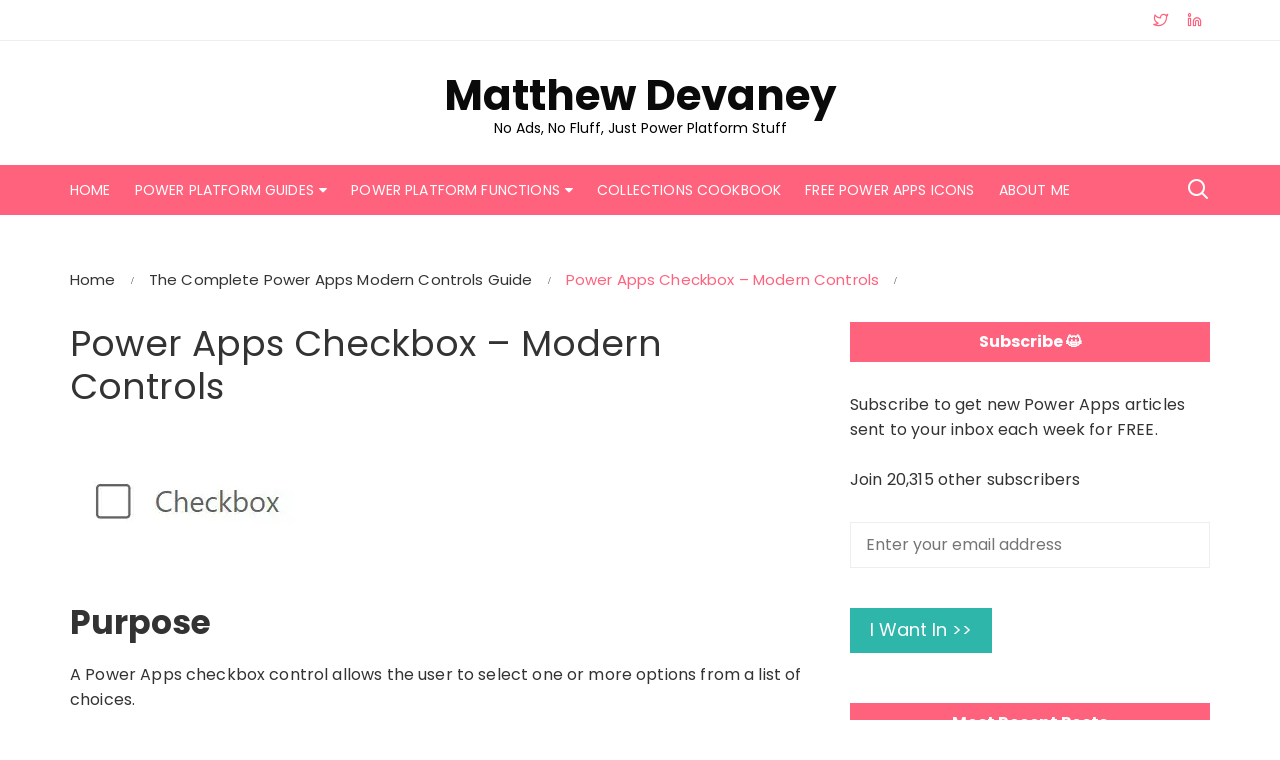

--- FILE ---
content_type: text/html; charset=UTF-8
request_url: https://www.matthewdevaney.com/the-complete-power-apps-modern-controls-guide/power-apps-checkbox-modern-controls/
body_size: 42358
content:
		<!doctype html>
		<html lang="en-US">
	 	<head>
		<meta charset="UTF-8">
		<meta name="viewport" content="width=device-width, initial-scale=1">
		<meta name="apple-mobile-web-app-capable" content="yes"> 
		<meta name="apple-mobile-web-app-status-bar-style" content="black">
		<link rel="profile" href="https://gmpg.org/xfn/11">
		<meta name='robots' content='index, follow, max-image-preview:large, max-snippet:-1, max-video-preview:-1' />

	<!-- This site is optimized with the Yoast SEO plugin v26.7 - https://yoast.com/wordpress/plugins/seo/ -->
	<title>Power Apps Checkbox - Modern Controls - Matthew Devaney</title><style id="wphb-used-css-page-8844">@charset "UTF-8";.wp-block-button__link{box-sizing:border-box;display:inline-block;text-align:center;word-break:break-word}.wp-block-image img{box-sizing:border-box;height:auto;max-width:100%;vertical-align:bottom}ul{box-sizing:border-box}.wp-block-table{overflow-x:auto}.wp-block-table table{border-collapse:collapse;width:100%}.wp-block-table td{border:1px solid;padding:.5em}.wp-block-table.is-style-stripes{background-color:initial;border-bottom:1px solid #f0f0f0;border-collapse:inherit;border-spacing:0}.wp-block-table.is-style-stripes tbody tr:nth-child(odd){background-color:#f0f0f0}.wp-block-table.is-style-stripes td{border-color:#0000}:root{--wp--preset--font-size--normal:16px;--wp--preset--font-size--huge:42px}.screen-reader-text{border:0;clip:rect(1px,1px,1px,1px);clip-path:inset(50%);height:1px;margin:-1px;overflow:hidden;padding:0;position:absolute;width:1px;word-wrap:normal!important}.wp-block-button__link{color:#fff;background-color:#32373c;border-radius:9999px;box-shadow:none;text-decoration:none;padding:calc(.667em + 2px) calc(1.333em + 2px);font-size:1.125em}:root{--wp--preset--aspect-ratio--square:1;--wp--preset--aspect-ratio--4-3:4/3;--wp--preset--aspect-ratio--3-4:3/4;--wp--preset--aspect-ratio--3-2:3/2;--wp--preset--aspect-ratio--2-3:2/3;--wp--preset--aspect-ratio--16-9:16/9;--wp--preset--aspect-ratio--9-16:9/16;--wp--preset--color--black:#000000;--wp--preset--color--cyan-bluish-gray:#abb8c3;--wp--preset--color--white:#ffffff;--wp--preset--color--pale-pink:#f78da7;--wp--preset--color--vivid-red:#cf2e2e;--wp--preset--color--luminous-vivid-orange:#ff6900;--wp--preset--color--luminous-vivid-amber:#fcb900;--wp--preset--color--light-green-cyan:#7bdcb5;--wp--preset--color--vivid-green-cyan:#00d084;--wp--preset--color--pale-cyan-blue:#8ed1fc;--wp--preset--color--vivid-cyan-blue:#0693e3;--wp--preset--color--vivid-purple:#9b51e0;--wp--preset--gradient--vivid-cyan-blue-to-vivid-purple:linear-gradient(135deg,rgba(6,147,227,1) 0%,rgb(155,81,224) 100%);--wp--preset--gradient--light-green-cyan-to-vivid-green-cyan:linear-gradient(135deg,rgb(122,220,180) 0%,rgb(0,208,130) 100%);--wp--preset--gradient--luminous-vivid-amber-to-luminous-vivid-orange:linear-gradient(135deg,rgba(252,185,0,1) 0%,rgba(255,105,0,1) 100%);--wp--preset--gradient--luminous-vivid-orange-to-vivid-red:linear-gradient(135deg,rgba(255,105,0,1) 0%,rgb(207,46,46) 100%);--wp--preset--gradient--very-light-gray-to-cyan-bluish-gray:linear-gradient(135deg,rgb(238,238,238) 0%,rgb(169,184,195) 100%);--wp--preset--gradient--cool-to-warm-spectrum:linear-gradient(135deg,rgb(74,234,220) 0%,rgb(151,120,209) 20%,rgb(207,42,186) 40%,rgb(238,44,130) 60%,rgb(251,105,98) 80%,rgb(254,248,76) 100%);--wp--preset--gradient--blush-light-purple:linear-gradient(135deg,rgb(255,206,236) 0%,rgb(152,150,240) 100%);--wp--preset--gradient--blush-bordeaux:linear-gradient(135deg,rgb(254,205,165) 0%,rgb(254,45,45) 50%,rgb(107,0,62) 100%);--wp--preset--gradient--luminous-dusk:linear-gradient(135deg,rgb(255,203,112) 0%,rgb(199,81,192) 50%,rgb(65,88,208) 100%);--wp--preset--gradient--pale-ocean:linear-gradient(135deg,rgb(255,245,203) 0%,rgb(182,227,212) 50%,rgb(51,167,181) 100%);--wp--preset--gradient--electric-grass:linear-gradient(135deg,rgb(202,248,128) 0%,rgb(113,206,126) 100%);--wp--preset--gradient--midnight:linear-gradient(135deg,rgb(2,3,129) 0%,rgb(40,116,252) 100%);--wp--preset--font-size--small:13px;--wp--preset--font-size--medium:20px;--wp--preset--font-size--large:36px;--wp--preset--font-size--x-large:42px;--wp--preset--spacing--20:0.44rem;--wp--preset--spacing--30:0.67rem;--wp--preset--spacing--40:1rem;--wp--preset--spacing--50:1.5rem;--wp--preset--spacing--60:2.25rem;--wp--preset--spacing--70:3.38rem;--wp--preset--spacing--80:5.06rem;--wp--preset--shadow--natural:6px 6px 9px rgba(0, 0, 0, 0.2);--wp--preset--shadow--deep:12px 12px 50px rgba(0, 0, 0, 0.4);--wp--preset--shadow--sharp:6px 6px 0px rgba(0, 0, 0, 0.2);--wp--preset--shadow--outlined:6px 6px 0px -3px rgba(255, 255, 255, 1),6px 6px rgba(0, 0, 0, 1);--wp--preset--shadow--crisp:6px 6px 0px rgba(0, 0, 0, 1)}.simple-banner{width:100%;text-align:center;position:relative;display:block}#comments p{float:none!important}#wpdcom *{box-sizing:border-box;line-height:initial}#wpdcom i{margin:0}#comments #wpdcom span,#wpdcom span{display:inline;letter-spacing:inherit;text-transform:none;font-size:1em}#wpdcom form{margin:0;padding:0;border:none;background:0 0}#wpdcom input:required{box-shadow:0 0 1px #555}#wpdcom button{min-height:auto;min-width:auto;max-width:auto;min-height:auto;display:inline-block;font-weight:400;text-transform:none}#wpdcom .avatar{padding:0;margin:0 auto;float:none;display:inline;height:auto;border:none;border-radius:0;box-shadow:none}#wpdcom .wpdiscuz-hidden{display:none}#wpdcom .clearfix{clear:both}#wpdcom .wpdlb{clip:rect(1px,1px,1px,1px);clip-path:inset(50%);height:1px;width:1px;margin:-1px;overflow:hidden;padding:0;position:absolute}[wpd-tooltip]{position:relative}[wpd-tooltip]::before{content:"";position:absolute;top:-8px;left:50%;transform:translateX(-50%);border-width:7px 7px 0 7px;border-style:solid;border-color:#555 transparent transparent transparent;z-index:100;opacity:0}[wpd-tooltip]::after{content:attr(wpd-tooltip);position:absolute;left:50%;top:-8px;transform:translateX(-50%) translateY(-100%);background:#555;text-align:center;color:#fff;padding:8px 10px;font-size:11px;line-height:1.5;min-width:6vw;border-width:0;border-radius:4px;z-index:99;opacity:0;text-transform:none}[wpd-tooltip-position=left]::before{left:0;top:50%;margin-left:-11px;transform:translatey(-50%) rotate(-90deg)}[wpd-tooltip-position=left]::after{left:0;top:50%;margin-left:-8px;transform:translateX(-100%) translateY(-50%)}#wpdcom .wpdiscuz-subscribe-bar{width:100%;box-sizing:border-box;padding:15px 0 5px 0;margin-bottom:0}#wpdcom .wpdiscuz-subscribe-bar form{display:flex;flex-wrap:wrap;justify-content:flex-start;flex-direction:row;align-items:center;margin-bottom:10px}#wpdcom .wpdiscuz-subscribe-form-intro{font-size:14px;display:block;padding:3px 10px 3px 1px;line-height:20px;box-sizing:border-box;white-space:nowrap}#wpdcom .wpdiscuz-subscribe-form-option{flex-grow:1;font-size:13px;display:block;padding-right:5px;box-sizing:border-box}#wpdcom .wpdiscuz-subscribe-form-email{font-size:14px;display:block;padding:0 5px 0 0;box-sizing:border-box;width:30%}#wpdcom .wpdiscuz-subscribe-form-button{font-size:14px;display:block;box-sizing:border-box}#wpdcom .wpdiscuz-subscribe-form-email input[type=email]{font-size:13px!important;padding:3px!important;width:100%!important;height:auto!important;line-height:20px!important;box-sizing:border-box!important;clear:both;float:none;margin:0}#wpdcom .wpdiscuz-subscribe-form-button input[type=submit]{font-size:16px!important;min-height:29px!important;height:29px!important;padding:1px 3px 5px 3px!important;min-width:40px;line-height:14px!important;box-sizing:border-box!important;border:1px solid #ddd;clear:both;float:none;margin:0}#wpdcom .wpdiscuz-subscribe-bar #wpdiscuz_subscription_button{box-shadow:none;font-weight:700;letter-spacing:0}#wpdcom .wpd-form .wpdiscuz-textarea-wrap{display:flex;flex-wrap:nowrap;flex-direction:row;justify-content:space-between;padding:20px 0;align-items:center}#wpdcom .wpd-form .wpdiscuz-textarea-wrap [id^=wpd-editor-wraper]{flex-grow:1;position:relative;width:100%}#wpdcom .wpd-form .wpdiscuz-textarea-wrap [id^=wpd-editor-wraper] textarea{width:100%}#wpdcom .wpd-form .wpd-avatar{margin-right:15px;border-radius:100%;text-align:left;flex-shrink:0;align-self:flex-start}#wpdcom .wpd-form .wpd-avatar img,#wpdcom .wpd-form .wpd-avatar img.avatar{width:56px;height:56px;max-width:56px;border-radius:100%;border:1px solid #ccc;padding:2px;background-color:#fff;vertical-align:middle;text-align:center}#wpdcom .wpd-form .wpdiscuz-textarea-wrap textarea{height:54px;border-radius:5px;border:1px solid #ccc;width:100%;padding:10px 15px;font-size:14px;box-shadow:inset 1px 1px 8px rgba(0,0,0,.1);font-family:inherit;outline:0;resize:none}#wpdcom .wpd-form .wpdiscuz-textarea-wrap textarea::-moz-placeholder{line-height:28px;color:#666;font-size:16px}#wpdcom .wpd-form .wpdiscuz-textarea-wrap textarea::-webkit-input-placeholder{line-height:28px;color:#666;font-size:16px}#wpdcom .wpd-form .wpdiscuz-textarea-wrap textarea:-ms-input-placeholder{line-height:28px;color:#666;font-size:16px}#wpdcom .wpd-form.wpd-secondary-form-wrapper{margin-bottom:25px}#wpdcom .wpd-form.wpd-secondary-form-wrapper .wpdiscuz-textarea-wrap{padding-top:10px}#wpdcom .wpd-form .wpdiscuz-textarea-wrap{padding-bottom:10px}#wpdcom .wpd-form .wpdiscuz-textarea-wrap .wpd-editor-buttons-right{float:right}#wpdcom button,#wpdcom input[type=submit]{margin:inherit}#wpdcom .wpd-prim-button{border:none;font-family:"Arial Hebrew",Arial,sans-serif;font-size:14px;line-height:24px;padding:4px 20px;letter-spacing:1px;box-shadow:1px 1px 3px -1px #bbb;border-radius:3px;max-width:none;max-width:none}#wpdcom .wc-field-submit input[type=submit]{margin-left:2%}#wpdcom .wpd_label{margin:1px 0 5px 0;padding:0;display:inline-block}#wpdcom .wpd_label,#wpdcom .wpd_label span{display:inline-block}#wpdcom .wpd_label input[type=checkbox].wpd_label__checkbox{display:none}#wpdcom .wpd_label__checkbox{display:none}#wpdcom .wpd_label__check{display:inline-block;border:0;border-radius:0;vertical-align:middle;text-align:center;margin:0 3px 0 0}#wpdcom .wpd_label__check i.wpdicon{font-size:15px;line-height:20px;padding:4px 5px;width:32px;margin:0}#wpdcom .wpd_label__check i.wpdicon-on{display:none}#wpdcom .wpd_label__check i.wpdicon-off{display:inline-block;color:#aaa;border:1px solid #ddd}#wpdcom .wpd-editor-char-counter{font-size:9px;padding:3px 5px 2px;position:absolute;right:0;z-index:10;color:#888}#wpdcom.wpdiscuz_unauth .wc-field-submit{padding-top:15px}#wpdcom .wpd-form-foot{margin-left:70px}#wpdcom .wpd-form-row .wpdiscuz-item{clear:both}#wpdcom .wpd-form-row .wpd-form-col-left{width:49%;float:left;margin:0;text-align:left;padding:0}#wpdcom .wpd-form-row .wpd-form-col-right{width:49%;float:right;margin:0;text-align:right;padding:0}#wpdcom .wpd-form-row .wpd-form-col-left .wpdiscuz-item{text-align:left}#wpdcom .wpd-form-row .wpdiscuz-item{width:100%;vertical-align:baseline;padding:1px 0 7px 0;position:relative}#wpdcom .wpd-form-row .wpd-field{width:100%;line-height:20px;color:#777;display:inline-block;float:none;clear:both;margin:0;box-sizing:border-box;padding-top:2%;padding-bottom:2%;font-size:14px;border-radius:3px;vertical-align:baseline}#wpdcom .wpd-form-row .wpd-has-icon .wpd-field{padding-left:30px}#wpdcom .wpd-form-row .wpdiscuz-item .wpd-field-icon{display:inline-block;font-size:16px;line-height:16px;opacity:.3;padding:0;margin:0;position:absolute;top:9px;left:8px;width:20px;text-align:left}#wpdcom .wpd-form-row .wpdiscuz-item input[type=email],#wpdcom .wpd-form-row .wpdiscuz-item input[type=text]{height:32px}.wpdiscuz_select{background:url("data:image/png; base64,iVBORw0KGgoAAAANSUhEUgAAAB4AAAANCAYAAAC+ct6XAAAAGXRFWHRTb2Z0d2FyZQBBZG9iZSBJbWFnZVJlYWR5ccllPAAAAyJpVFh0WE1MOmNvbS5hZG9iZS54bXAAAAAAADw/eHBhY2tldCBiZWdpbj0i77u/[base64]/Pk5mU4QAAACUSURBVHjaYmRgYJD6////MwY6AyaGAQIspCieM2cOjKkIxCFA3A0TSElJoZ3FUCANxAeAWA6IOYG4iR5BjWwpCDQCcSnNgxoIVJCDFwnwA/FHWlp8EIpHSKoGgiggLkITewrEcbQO6mVAbAbE+VD+a3IsJTc7FQAxDxD7AbEzEF+jR1DDywtoCr9DbhwzDlRZDRBgACYqHJO9bkklAAAAAElFTkSuQmCC") #fefefe no-repeat scroll right center!important;border-radius:0;border:1px solid #d3d3d3!important;box-shadow:none!important;height:28px!important;padding:3px 22px 3px 8px!important;font-size:13px!important;-moz-appearance:none!important;-webkit-appearance:none!important;outline:0 none!important;text-indent:.01px;text-overflow:""!important;width:100%!important;box-sizing:border-box!important;line-height:20px!important;clear:both;float:none!important;margin:0!important}#wpdcom .wc-field-submit{text-align:right;padding:1px 2px 0 0;display:flex;flex-wrap:wrap;justify-content:flex-end;align-items:flex-start}#wpdcom .wpd-form-col-left div:last-of-type,#wpdcom .wpd-form-col-right div:last-of-type{border-bottom:none}#wpdcom .wpdiscuz-sort-buttons{display:none;position:absolute;flex-direction:column;background-color:#fff;border:1px solid #ccc;padding:5px;border-radius:3px;width:100%;left:0;top:32px;z-index:9}#wpdcom .wpdiscuz-sort-buttons .wpdiscuz-sort-button{padding:5px 0}#wpdiscuz-comment-message{position:fixed;top:38px;right:5px;width:400px;z-index:99999;font-size:14px;line-height:20px}#wpd-editor-source-code-wrapper-bg{display:none;position:fixed;top:0;left:0;background-color:rgba(0,0,0,.6);width:100%;z-index:9999999;height:100%}#wpd-editor-source-code-wrapper{display:none;width:50%;height:350px;position:fixed;top:50%;left:50%;transform:translate(-50%,-50%);background-color:#fff;z-index:99999991;justify-content:center;align-items:center;padding:5px;border-radius:5px;text-align:right}#wpd-editor-source-code{height:300px;width:100%;resize:none}#wpd-insert-source-code{padding:3px 40px;margin-top:5px}#wpdiscuz-loading-bar{position:fixed;top:6px;right:12px;width:32px;height:25px;border:0;background-image:url('https://www.matthewdevaney.com/wp-content/plugins/wpdiscuz/assets/img/loading.gif');z-index:999999;display:none}#wpdcom .wpd-comment-info-bar{display:none;padding:10px;margin:20px auto 0 auto;flex-direction:row;justify-content:space-between;font-size:14px}#wpdcom .wpd-current-view{padding:3px;color:#555}#wpdcom .wpd-comment-info-bar .wpd-current-view i{margin-right:6px;font-size:18px}#wpdcom .wpd-filter-view-all{color:#fff;background:#999;padding:5px 20px;font-size:13px;border-radius:3px}#wpdcom .wpd-avatar img{border-color:#999}@media screen and (max-width:600px){#wpdcom .wpd-form .wpd-avatar{display:none}#wpdcom .wpd-form.wpd-form-wrapper{padding-right:5px}#wpdcom .wpdiscuz_select{font-size:16px!important}#wpdcom .wpdiscuz-subscribe-form-email{font-size:16px;display:block;padding:10px 0 0 0;width:98%;margin:0 auto}#wpdcom .wpdiscuz-subscribe-form-email input[type=email]{font-size:16px!important}#wpdcom .wpd-form .wpd-form-foot{margin-left:0}#wpdcom .wpd-form-row .wpd-form-col-left,#wpdcom .wpd-form-row .wpd-form-col-right{width:100%;float:none}#wpdcom .wpd-form-row .wpd-field,#wpdcom .wpd-form-row .wpdiscuz-item input[type=email],#wpdcom .wpd-form-row .wpdiscuz-item input[type=text],#wpdcom select,#wpdcom textarea{font-size:16px!important;height:auto}#wpdiscuz-comment-message{width:97%}#wpdcom .wpdiscuz-subscribe-form-button{width:99%;margin-top:8px}#wpdcom .wpdiscuz-subscribe-bar #wpdiscuz_subscription_button{width:100%;min-height:20px!important;height:26px!important}}#wpdcom .wpd-form-row .wpdiscuz-item input[type=email],#wpdcom .wpd-form-row .wpdiscuz-item input[type=text],#wpdcom select,#wpdcom textarea{border:1px solid #ddd;color:#777}#wpdcom .wpd-comment-info-bar{border:1px dashed #ff8297;background:#fff0f2}#wpdcom .wpd-comment-info-bar .wpd-current-view i{color:#ff627d}#wpdcom .wpd-prim-button{background-color:#ff627d;color:#fff}#wpdcom .wpd_label__check i.wpdicon-on{color:#ff627d;border:1px solid #ffb1be}.far,.fas{-moz-osx-font-smoothing:grayscale;-webkit-font-smoothing:antialiased;display:inline-block;font-style:normal;font-variant:normal;text-rendering:auto;line-height:1}.fa-user:before{content:"\f007"}.fa-image:before{content:"\f03e"}.fa-link:before{content:"\f0c1"}.fa-bell:before{content:"\f0f3"}.fa-quote-left:before{content:"\f10d"}.fa-bell-slash:before{content:"\f1f6"}.fa-at:before{content:"\f1fa"}@font-face{font-family:"Font Awesome 5 Free";font-style:normal;font-weight:400;font-display:block;src:url(https://www.matthewdevaney.com/wp-content/plugins/wpdiscuz/assets/third-party/font-awesome-5.13.0/webfonts/fa-regular-400.eot);src:url(https://www.matthewdevaney.com/wp-content/plugins/wpdiscuz/assets/third-party/font-awesome-5.13.0/webfonts/fa-regular-400.eot?#iefix) format("embedded-opentype"),url(https://www.matthewdevaney.com/wp-content/plugins/wpdiscuz/assets/third-party/font-awesome-5.13.0/webfonts/fa-regular-400.woff2) format("woff2"),url(https://www.matthewdevaney.com/wp-content/plugins/wpdiscuz/assets/third-party/font-awesome-5.13.0/webfonts/fa-regular-400.woff) format("woff"),url(https://www.matthewdevaney.com/wp-content/plugins/wpdiscuz/assets/third-party/font-awesome-5.13.0/webfonts/fa-regular-400.ttf) format("truetype"),url(https://www.matthewdevaney.com/wp-content/plugins/wpdiscuz/assets/third-party/font-awesome-5.13.0/webfonts/fa-regular-400.svg#fontawesome) format("svg")}.far{font-weight:400}@font-face{font-family:"Font Awesome 5 Free";font-style:normal;font-weight:900;font-display:block;src:url(https://www.matthewdevaney.com/wp-content/plugins/wpdiscuz/assets/third-party/font-awesome-5.13.0/webfonts/fa-solid-900.eot);src:url(https://www.matthewdevaney.com/wp-content/plugins/wpdiscuz/assets/third-party/font-awesome-5.13.0/webfonts/fa-solid-900.eot?#iefix) format("embedded-opentype"),url(https://www.matthewdevaney.com/wp-content/plugins/wpdiscuz/assets/third-party/font-awesome-5.13.0/webfonts/fa-solid-900.woff2) format("woff2"),url(https://www.matthewdevaney.com/wp-content/plugins/wpdiscuz/assets/third-party/font-awesome-5.13.0/webfonts/fa-solid-900.woff) format("woff"),url(https://www.matthewdevaney.com/wp-content/plugins/wpdiscuz/assets/third-party/font-awesome-5.13.0/webfonts/fa-solid-900.ttf) format("truetype"),url(https://www.matthewdevaney.com/wp-content/plugins/wpdiscuz/assets/third-party/font-awesome-5.13.0/webfonts/fa-solid-900.svg#fontawesome) format("svg")}.far,.fas{font-family:"Font Awesome 5 Free"}.fas{font-weight:900}#wpdcom .wmu-hide{display:none!important}#wpdcom .wmu-upload-wrap{float:right}#wpdcom .wmu-add{margin:0 2px;color:#aaa;display:inline}#wpdcom .wmu-add i{color:#444}#wpdcom .wmu-add input[type=file]{visibility:hidden;display:none}#wpdcom .wmu-tabs{width:100%;padding:8px 0 17px 0;margin:1px 0 0 0;border-top:1px dotted #ddd;text-align:left}#wpdcom .wmu-action-wrap{width:100%;margin:0;padding:0;text-align:left}.lity-hide{display:none}@font-face{font-family:Poppins;font-style:normal;font-weight:400;font-display:swap;src:url('//www.matthewdevaney.com/wp-content/uploads/omgf/cream-blog-pro-fonts-mod-qml6o/poppins-normal-latin-ext-400.woff2') format('woff2');unicode-range:U+0100-02BA,U+02BD-02C5,U+02C7-02CC,U+02CE-02D7,U+02DD-02FF,U+0304,U+0308,U+0329,U+1D00-1DBF,U+1E00-1E9F,U+1EF2-1EFF,U+2020,U+20A0-20AB,U+20AD-20C0,U+2113,U+2C60-2C7F,U+A720-A7FF}@font-face{font-family:Poppins;font-style:normal;font-weight:400;font-display:swap;src:url('//www.matthewdevaney.com/wp-content/uploads/omgf/cream-blog-pro-fonts-mod-qml6o/poppins-normal-latin-400.woff2') format('woff2');unicode-range:U+0000-00FF,U+0131,U+0152-0153,U+02BB-02BC,U+02C6,U+02DA,U+02DC,U+0304,U+0308,U+0329,U+2000-206F,U+20AC,U+2122,U+2191,U+2193,U+2212,U+2215,U+FEFF,U+FFFD}@font-face{font-family:Poppins;font-style:normal;font-weight:600;font-display:swap;src:url('//www.matthewdevaney.com/wp-content/uploads/omgf/cream-blog-pro-fonts-mod-qml6o/poppins-normal-latin-ext-600.woff2') format('woff2');unicode-range:U+0100-02BA,U+02BD-02C5,U+02C7-02CC,U+02CE-02D7,U+02DD-02FF,U+0304,U+0308,U+0329,U+1D00-1DBF,U+1E00-1E9F,U+1EF2-1EFF,U+2020,U+20A0-20AB,U+20AD-20C0,U+2113,U+2C60-2C7F,U+A720-A7FF}@font-face{font-family:Poppins;font-style:normal;font-weight:600;font-display:swap;src:url('//www.matthewdevaney.com/wp-content/uploads/omgf/cream-blog-pro-fonts-mod-qml6o/poppins-normal-latin-600.woff2') format('woff2');unicode-range:U+0000-00FF,U+0131,U+0152-0153,U+02BB-02BC,U+02C6,U+02DA,U+02DC,U+0304,U+0308,U+0329,U+2000-206F,U+20AC,U+2122,U+2191,U+2193,U+2212,U+2215,U+FEFF,U+FFFD}@font-face{font-family:Poppins;font-style:normal;font-weight:700;font-display:swap;src:url('//www.matthewdevaney.com/wp-content/uploads/omgf/cream-blog-pro-fonts-mod-qml6o/poppins-normal-latin-ext-700.woff2') format('woff2');unicode-range:U+0100-02BA,U+02BD-02C5,U+02C7-02CC,U+02CE-02D7,U+02DD-02FF,U+0304,U+0308,U+0329,U+1D00-1DBF,U+1E00-1E9F,U+1EF2-1EFF,U+2020,U+20A0-20AB,U+20AD-20C0,U+2113,U+2C60-2C7F,U+A720-A7FF}@font-face{font-family:Poppins;font-style:normal;font-weight:700;font-display:swap;src:url('//www.matthewdevaney.com/wp-content/uploads/omgf/cream-blog-pro-fonts-mod-qml6o/poppins-normal-latin-700.woff2') format('woff2');unicode-range:U+0000-00FF,U+0131,U+0152-0153,U+02BB-02BC,U+02C6,U+02DA,U+02DC,U+0304,U+0308,U+0329,U+2000-206F,U+20AC,U+2122,U+2191,U+2193,U+2212,U+2215,U+FEFF,U+FFFD}*,::after,::before{-webkit-box-sizing:border-box;box-sizing:border-box}html{font-family:sans-serif;line-height:1.15;-webkit-text-size-adjust:100%;-ms-text-size-adjust:100%;-ms-overflow-style:scrollbar}@-ms-viewport{width:device-width}article,aside,figure,header,main,nav,section{display:block}body{margin:0;font-family:-apple-system,BlinkMacSystemFont,"Segoe UI",Roboto,"Helvetica Neue",Arial,sans-serif,"Apple Color Emoji","Segoe UI Emoji","Segoe UI Symbol";font-size:1rem;font-weight:400;line-height:1.5;color:#212529;text-align:left;background-color:#fff}h1,h3{margin-top:0;margin-bottom:.5rem}p{margin-top:0;margin-bottom:1rem}ul{margin-top:0;margin-bottom:1rem}ul ul{margin-bottom:0}strong{font-weight:bolder}a{color:#007bff;text-decoration:none;background-color:transparent;-webkit-text-decoration-skip:objects}figure{margin:0 0 1rem}img{vertical-align:middle;border-style:none}table{border-collapse:collapse}label{display:inline-block;margin-bottom:.5rem}button{border-radius:0}button,input,select,textarea{margin:0;font-family:inherit;font-size:inherit;line-height:inherit}button,input{overflow:visible}button,select{text-transform:none}[type=submit],button{-webkit-appearance:button}[type=submit]::-moz-focus-inner,button::-moz-focus-inner{padding:0;border-style:none}input[type=checkbox]{-webkit-box-sizing:border-box;box-sizing:border-box;padding:0}textarea{overflow:auto;resize:vertical}[type=search]{outline-offset:-2px;-webkit-appearance:none}[type=search]::-webkit-search-cancel-button,[type=search]::-webkit-search-decoration{-webkit-appearance:none}::-webkit-file-upload-button{font:inherit;-webkit-appearance:button}@-ms-viewport{width:device-width}html{-webkit-box-sizing:border-box;box-sizing:border-box;-ms-overflow-style:scrollbar}*,::after,::before{-webkit-box-sizing:inherit;box-sizing:inherit}.row{display:-webkit-box;display:-ms-flexbox;display:flex;-ms-flex-wrap:wrap;flex-wrap:wrap;margin-right:-15px;margin-left:-15px}.col-12,.col-lg-4,.col-lg-8,.col-md-12,.col-sm-12{position:relative;width:100%;min-height:1px;padding-right:15px;padding-left:15px}.col-12{-webkit-box-flex:0;-ms-flex:0 0 100%;flex:0 0 100%;max-width:100%}@media (min-width:576px){.col-sm-12{-webkit-box-flex:0;-ms-flex:0 0 100%;flex:0 0 100%;max-width:100%}}@media (min-width:768px){.col-md-12{-webkit-box-flex:0;-ms-flex:0 0 100%;flex:0 0 100%;max-width:100%}}@media (min-width:992px){.col-lg-4{-webkit-box-flex:0;-ms-flex:0 0 33.333333%;flex:0 0 33.333333%;max-width:33.333333%}.col-lg-8{-webkit-box-flex:0;-ms-flex:0 0 66.666667%;flex:0 0 66.666667%;max-width:66.666667%}}@-webkit-keyframes fadeOut{0%{opacity:1}100%{opacity:0}}@keyframes fadeOut{0%{opacity:1}100%{opacity:0}}@-webkit-keyframes fadeInUp{from{opacity:0;-webkit-transform:translate3d(0,100%,0);transform:translate3d(0,100%,0)}to{opacity:1;-webkit-transform:translate3d(0,0,0);transform:translate3d(0,0,0)}}@keyframes fadeInUp{from{opacity:0;-webkit-transform:translate3d(0,100%,0);transform:translate3d(0,100%,0)}to{opacity:1;-webkit-transform:translate3d(0,0,0);transform:translate3d(0,0,0)}}@-webkit-keyframes fadeOut{from{opacity:1}to{opacity:0}}@keyframes fadeOut{from{opacity:1}to{opacity:0}}h1{font-size:42px}h3{font-size:33px}h1,h3{line-height:1.2;font-family:Raleway,sans-serif;font-weight:400;padding:0;margin:0;letter-spacing:0}@font-face{font-family:FontAwesome;src:url("https://www.matthewdevaney.com/wp-content/themes/cream-blog-pro/assets/dist/fonts/fontAwesome/fontawesome-webfont.eot?v=4.7.0");src:url("https://www.matthewdevaney.com/wp-content/themes/cream-blog-pro/assets/dist/fonts/fontAwesome/fontawesome-webfont.eot?#iefix&v=4.7.0") format("embedded-opentype"),url("https://www.matthewdevaney.com/wp-content/themes/cream-blog-pro/assets/dist/fonts/fontAwesome/fontawesome-webfont.woff2?v=4.7.0") format("woff2"),url("https://www.matthewdevaney.com/wp-content/themes/cream-blog-pro/assets/dist/fonts/fontAwesome/fontawesome-webfont.woff?v=4.7.0") format("woff"),url("https://www.matthewdevaney.com/wp-content/themes/cream-blog-pro/assets/dist/fonts/fontAwesome/fontawesome-webfont.ttf?v=4.7.0") format("truetype"),url("https://www.matthewdevaney.com/wp-content/themes/cream-blog-pro/assets/dist/fonts/fontAwesome/fontawesome-webfont.svg?v=4.7.0#fontawesomeregular") format("svg");font-weight:400;font-style:normal}.fa-user:before{content:"\f007"}.fa-image:before{content:"\f03e"}.fa-bell:before{content:"\f0f3"}.fa-link:before{content:"\f0c1"}.fa-quote-left:before{content:"\f10d"}.fa-bell-slash:before{content:"\f1f6"}.fa-at:before{content:"\f1fa"}.far,.fas{-moz-osx-font-smoothing:grayscale;-webkit-font-smoothing:antialiased;display:inline-block;font-style:normal;font-variant:normal;text-rendering:auto;line-height:1}.fa-at:before{content:""}.fa-bell:before{content:""}.fa-bell-slash:before{content:""}.fa-image:before{content:""}.fa-link:before{content:""}.fa-quote-left:before{content:""}.fa-user:before{content:""}@font-face{font-family:"Font Awesome 5 Free";font-style:normal;font-weight:900;src:url(https://www.matthewdevaney.com/wp-content/themes/cream-blog-pro/assets/dist/fonts/fontAwesome/fa-solid-900.eot);src:url(https://www.matthewdevaney.com/wp-content/themes/cream-blog-pro/assets/dist/fonts/fontAwesome/fa-solid-900.eot?#iefix) format("embedded-opentype"),url(https://www.matthewdevaney.com/wp-content/themes/cream-blog-pro/assets/dist/fonts/fontAwesome/fa-solid-900.woff2) format("woff2"),url(https://www.matthewdevaney.com/wp-content/themes/cream-blog-pro/assets/dist/fonts/fontAwesome/fa-solid-900.woff) format("woff"),url(https://www.matthewdevaney.com/wp-content/themes/cream-blog-pro/assets/dist/fonts/fontAwesome/fa-solid-900.ttf) format("truetype")}.far,.fas{font-family:"Font Awesome 5 Free"}.fas{font-weight:900}@font-face{font-family:feather;src:url("https://www.matthewdevaney.com/wp-content/themes/cream-blog-pro/assets/dist/fonts/feather/feather.eot?t=1525787366991");src:url("https://www.matthewdevaney.com/wp-content/themes/cream-blog-pro/assets/dist/fonts/feather/feather.eot?t=1525787366991#iefix") format("embedded-opentype"),url("https://www.matthewdevaney.com/wp-content/themes/cream-blog-pro/assets/dist/fonts/feather/feather.woff?t=1525787366991") format("woff"),url("https://www.matthewdevaney.com/wp-content/themes/cream-blog-pro/assets/dist/fonts/feather/feather.ttf?t=1525787366991") format("truetype")}.feather{font-family:feather!important;speak:none;font-style:normal;font-weight:400;font-variant:normal;text-transform:none;line-height:1;-webkit-font-smoothing:antialiased;-moz-osx-font-smoothing:grayscale}.icon-search:before{content:"\e8bd"}.icon-twitter:before{content:"\e8e0"}.icon-linkedin:before{content:"\e91f"}.screen-reader-text{border:0;clip:rect(1px,1px,1px,1px);-webkit-clip-path:inset(50%);clip-path:inset(50%);height:1px;margin:-1px;overflow:hidden;padding:0;position:absolute!important;width:1px;word-wrap:normal!important}.hentry{margin:0 0 1.5em}.primary-menu-wrap{position:relative}.main-navigation ul{margin:0;list-style:none}.main-navigation ul li{display:inline-block;position:relative}.main-navigation ul li a{font-size:16px;padding:0 20px;display:block;line-height:inherit;position:relative}.main-navigation>ul>li>a{font-size:14px;font-weight:500;text-transform:uppercase}.main-navigation ul li:last-child a:after{display:none}.main-navigation ul li .sub-menu{display:none;position:absolute;top:100%;left:0;z-index:99999;background:#fff;min-width:250px;text-align:left;opacity:0;visibility:hidden;box-shadow:0 0 5px rgba(0,0,0,.1);-o-box-shadow:0 0 5px rgba(0,0,0,.1);-moz-box-shadow:0 0 5px rgba(0,0,0,.1);-webkit-box-shadow:0 0 5px rgba(0,0,0,.1);-ms-box-shadow:0 0 5px rgba(0,0,0,.1);animation:.4s .1s fadeOut both;-moz-animation:.4s .1s fadeOut both;-webkit-animation:.4s .1s fadeOut both;-o-animation:.4s .1s fadeOut both;-ms-animation:0.4s 0.1s fadeOut both}.main-navigation ul li .sub-menu li{display:block;padding:0}.main-navigation ul li .sub-menu li a{padding:12px 15px;border-bottom:1px solid #eee;border-right:none;line-height:1.4em}.main-navigation ul li .sub-menu li:last-child a{border-bottom:none}.main-navigation>ul>li.menu-item-has-children>a:after{content:'\f0d7';font-family:fontawesome;display:inline-block;font-size:14px;padding-left:5px}.menu-toggle{display:none;padding:15px 0;font-size:0;font-weight:400}.menu-toggle span{display:block;width:20px;height:4px;margin-bottom:6px;background:#fff}.menu-toggle span:nth-child(2){width:30px}.menu-toggle span:nth-child(3){width:40px;margin-bottom:0}img{vertical-align:middle;max-width:100%;height:auto}body{line-height:1.6;font-weight:400;font-size:16px;color:#333;font-family:Poppins,sans-serif;letter-spacing:.15px;-webkit-font-smoothing:antialiased;-moz-osx-font-smoothing:grayscale;overflow:initial}a{color:#333;text-decoration:none}a:visited{text-decoration:none}p,ul{padding:0;margin:0}:focus{outline:0!important}input:-webkit-autofill{-webkit-box-shadow:0 0 0 1000px #fff inset!important}.cb-container:after,.cb-container:before,.cb-editor-contents-entry:before,.clearfix:after,.clearfix:before,.site-content:after,.site-content:before{content:'';display:table}.cb-container:after,.cb-editor-contents-entry:after,.clearfix:after,.site-content:after{clear:both}.cb-container{max-width:1170px;width:100%;padding-right:15px;padding-left:15px;margin:0 auto;background:0 0}.page-wrap{position:relative;z-index:2;background:#fff;margin:0 auto}.cb-row{display:-webkit-box;display:-ms-flexbox;display:flex;-ms-flex-wrap:wrap;flex-wrap:wrap;margin-right:-15px;margin-left:-15px}.cb-col{-webkit-box-flex:0;-ms-flex:0 0 33.333333%;flex:0 0 33.333333%;max-width:33.333333%;padding:0 15px}.social-icons-list{list-style:none}.social-icons-list li{display:inline-block}.social-icons-list li a{display:inline-block;line-height:30px;height:30px;width:30px;color:#333;font-size:14px}aside.secondary{padding-bottom:50px}.general-header .primary-menu-wrap{position:relative;display:-webkit-box;display:-ms-flexbox;display:flex;-ms-flex-wrap:wrap;flex-wrap:wrap}.general-header .main-navigation{-webkit-box-flex:0;-ms-flex:0 0 calc(100% - 60px);flex:0 0 calc(100% - 60px);max-width:calc(100% - 60px)}.general-header .nav-extraa{-webkit-box-flex:0;-ms-flex:0 0 60px;flex:0 0 60px;max-width:60px;text-align:right}.general-header .nav-extraa a{line-height:60px;height:60px;font-size:24px;padding:0}.header-style-4 .main-navigation>ul>li>a{color:#fff}#header-search{display:none;position:absolute;top:100%;right:0;z-index:15;width:400px;max-width:100%}#header-search form{background:#fff;padding:20px;border-top:3px solid #ff627d;overflow:auto;-webkit-animation:.3s 0s fadeInUp both;animation:.3s 0s fadeInUp both;box-shadow:0 2px 6px rgba(0,0,0,.2);-webkit-box-shadow:0 2px 6px rgba(0,0,0,.2);-o-box-shadow:0 2px 6px rgba(0,0,0,.2);-ms-box-shadow:0 2px 6px rgba(0,0,0,.2);-moz-box-shadow:0 2px 6px rgba(0,0,0,.2)}#header-search input[type=search],#header-search input[type=submit]{position:relative;height:43px;outline:0;font-weight:400;font-size:16px;color:#616161;padding-left:15px;border:none;border-radius:0;letter-spacing:0}#header-search input[type=search]{float:left;width:calc(100% - 100px);border-top:1px solid #eee;border-bottom:1px solid #eee;border-left:1px solid #eee;-webkit-border-top-left-radius:3px;-webkit-border-bottom-left-radius:3px;-moz-border-radius-topleft:3px;-moz-border-radius-bottomleft:3px;border-top-left-radius:3px;border-bottom-left-radius:3px;letter-spacing:0}#header-search input[type=submit]{float:right;background:#ff627d;color:#fff;width:100px;font-weight:400;line-height:inherit;padding:0 15px;border-radius:0;-webkit-border-top-right-radius:3px;-webkit-border-bottom-right-radius:3px;-moz-border-radius-topright:3px;-moz-border-radius-bottomright:3px;border-top-right-radius:3px;border-bottom-right-radius:3px}.site-branding a{display:inline-block}.main-navigation ul{text-align:right}.general-header .nav-extraa a{color:#fff;font-weight:400}.header-style-4{margin-bottom:50px}.header-style-4 .cb-navigation-main-outer{background:#ff627d}.header-style-4 .main-navigation ul{text-align:left}.header-style-4 .main-navigation>ul>li>a{line-height:50px;padding:0 20px 0 0;color:#fff}.general-header.header-style-4 .nav-extraa a{line-height:50px}.header-style-4 .cb-mid-header{padding:20px 0;box-shadow:0 1px 5px rgba(72,72,72,.1);-webkit-box-shadow:0 1px 5px rgba(72,72,72,.1);-o-box-shadow:0 1px 5px rgba(72,72,72,.1);-ms-box-shadow:0 1px 5px rgba(72,72,72,.1);-moz-box-shadow:0 1px 5px rgba(72,72,72,.1)}.header-style-4 .site-title{font-family:'Helvetica Neue',Arial,Halvetica,sans-serif;font-size:32px;font-weight:900;letter-spacing:0}.header-style-4 .cb-header-top{position:relative;background-size:cover;background-position:center center;background-repeat:no-repeat;background-color:#666}.header-style-4 .site-branding-holder{position:relative;z-index:10;text-align:center;vertical-align:middle;padding:130px 0}.header-style-4 .site-identity .site-title{font-family:'Helvetica Neue',Arial,Halvetica,sans-serif;font-size:32px;font-weight:900;letter-spacing:0;line-height:1;padding-bottom:0}.header-style-4 .site-identity .site-title a{color:#fff}.header-style-4 .site-identity .site-description{color:#c1c1c1;font-size:14px;text-transform:uppercase;line-height:1;font-weight:400;letter-spacing:0}.header-style-4 .main-navigation>ul>li>a{padding:0 20px 0 0}.header-style-4 .main-navigation>ul{text-align:left}.header-style-4 .cb-header-top{background:0 0;border-bottom:1px solid #eee}.header-style-4 .cb-header-top .cb-col{padding:0 15px}.header-style-4 .cb-header-top .left-col{-webkit-box-flex:0;-ms-flex:0 0 50%;flex:0 0 50%;max-width:50%}.header-style-4 .cb-header-top .right-col{-webkit-box-flex:0;-ms-flex:0 0 50%;flex:0 0 50%;max-width:50%}.header-style-4 .social-icons{text-align:right}.header-style-4 .social-icons li a{line-height:40px;height:40px;font-size:15px;text-align:center;color:#ff627d}.header-style-4 .cb-mid-header{padding:0;-webkit-box-shadow:none;box-shadow:none}.header-style-4 .site-branding-holder{padding:30px 0}.header-style-4 .site-identity .site-title{font-family:'Helvetica Neue',Arial,Halvetica,sans-serif;font-size:32px;font-weight:900;letter-spacing:0;line-height:1;padding-bottom:10px}.header-style-4 .site-identity .site-title a{color:#333}.header-style-4 .site-identity .site-description{color:#333;text-transform:inherit}.header-style-4 .main-navigation>ul{text-align:left}aside .widget{margin-bottom:30px}.widget .widget-title h3{font-family:Poppins,sans-serif;font-size:14px;font-style:normal;font-weight:600;text-transform:uppercase;letter-spacing:0;background:#ff627d;line-height:1;color:#fff;padding:12px 10px;text-align:center;margin-bottom:30px}.jetpack_subscription_widget input[type=email]{margin:30px 0;height:46px;border:1px solid #eee;padding-left:15px}.jetpack_subscription_widget #subscribe-email input{width:100%!important;max-width:100%}.cb-breadcrumb{display:block;margin-bottom:30px}.cb-breadcrumb ul{list-style:none}.cb-breadcrumb ul li,.cb-breadcrumb ul li a,.cb-breadcrumb ul li span{position:relative;display:inline-block;vertical-align:middle}.cb-breadcrumb ul li a,.cb-breadcrumb ul li span{font-size:16px}.cb-breadcrumb ul li.trail-end span{color:#ff627d}.breadcrumb-style-2 ul li a,.breadcrumb-style-2 ul li span{font-size:15px;font-weight:400}.breadcrumb-style-2 ul li span{margin-right:0}.breadcrumb-style-2 ul li a::after{content:"\f105";font-family:"Font Awesome 5 Free";display:inline-block;color:#333;padding:0 15px;line-height:1;font-size:10px}.breadcrumb-style-2 ul li.trail-end span{color:#ff627d}.page-title h1{position:relative;margin-bottom:30px;font-size:36px}.cb-page-entry{padding-bottom:50px}.cb-editor-contents-entry strong{font-weight:700}.cb-editor-contents-entry img{border:0}.cb-editor-contents-entry table{border-collapse:collapse;border-spacing:0;max-width:100%}.cb-editor-contents-entry td{padding:10px 15px;border:1px solid #eee;text-align:left}.cb-editor-contents-entry h3{margin:0 0 20px 0;color:#333;line-height:1.2}.cb-editor-contents-entry p{margin:0 0 20px 0}.cb-editor-contents-entry em{font-style:italic}.cb-editor-contents-entry img{height:auto;max-width:100%;vertical-align:middle}.cb-editor-contents-entry figure{margin:20px 0}.cb-editor-contents-entry table{margin:0 0 15px;width:100%}.cb-editor-contents-entry figure{position:relative;text-align:left}.cb-editor-contents-entry table{border-collapse:collapse;border-spacing:0;max-width:100%;width:100%}.cb-editor-contents-entry td{padding:10px 15px;border:1px solid #eee;text-align:left}.cb-editor-contents-entry img{height:auto;width:inherit;max-width:100%;vertical-align:middle}#comments form label{display:block;padding-bottom:15px;margin:0;font-weight:400;color:#333}#comments form input,#comments form textarea{position:relative;height:38px;width:100%;font-weight:400;font-size:14px;color:#616161;padding:0 15px;margin-bottom:20px;border:1px solid #eee;border-radius:3px;outline:0;border-radius:0}#comments form textarea{height:150px;padding:30px}#comments form input[type=submit]{margin:20px 0 0 0}#comments form input[type=submit]{display:inline-block;width:150px;background:#ff627d;color:#fff;text-transform:capitalize;font-weight:400;font-size:15px;outline:0;border:1px solid #ff627d;border-radius:3px;padding:0;line-height:inherit}.widget_nav_menu ul{list-style:none;margin:0;padding-left:0}.widget_nav_menu li a{position:relative;border-bottom:1px solid #eee;padding:15px 0;margin:0}.widget_nav_menu a{padding-left:0;position:relative}.widget_nav_menu li a{padding-left:0;display:block}@media (max-width:1200px){.cb-container{max-width:1140px}.header-style-4 .site-branding-holder{padding:150px 0}.header-style-4 .site-branding-holder{padding:30px 0}}@media (max-width:1140px){.cb-container{max-width:1100px}}@media (max-width:1100px){.cb-container{max-width:1050px}}@media (min-width:1051px){.main-navigation{display:block!important}.main-navigation>ul>li:first-child{display:none!important}}@media (max-width:1050px){.cb-container{max-width:99%}.menu-toggle{display:block}.main-navigation{display:none;text-align:left}.main-navigation ul li{display:block}.main-navigation ul li a{color:#fff;padding:17px 0;line-height:1;font-size:16px}.main-navigation>ul>li>a{color:#fff;line-height:52px;border-bottom:1px solid rgba(255,255,255,.1);text-transform:inherit;font-weight:400;font-size:16px;padding:0}.main-navigation>ul>li:last-child>a{border-bottom:none}.main-navigation>ul>li.menu-item-has-children>a:after,.main-navigation>ul>li>a:after{content:'';display:none}.main-navigation ul li .sub-menu{position:relative;z-index:inherit;top:0;left:0;box-shadow:none;visibility:visible;opacity:1;max-width:100%;background:0 0;-moz-box-shadow:none;-webkit-box-shadow:none;-o-box-shadow:none;-ms-box-shadow:none;animation:none;-webkit-animation:none;-moz-animation:none;-o-animation:none;-ms-animation:none}.main-navigation ul li .sub-menu li a{color:#fff;border-bottom:1px solid rgba(255,255,255,.1);line-height:1;padding:15px 0 15px 15px}.general-header .nav-extraa{-webkit-box-flex:0;-ms-flex:0 0 40px;flex:0 0 40px;max-width:40px;position:static;z-index:5;bottom:unset;left:unset;right:0}.general-header .nav-extraa #search-toggle{display:none}.header-style-4 .nav-extraa{position:absolute;top:0;right:0}.header-style-4 .main-navigation{-webkit-box-flex:0;-ms-flex:0 0 100%;flex:0 0 100%;max-width:100%}.header-style-4 .nav-extraa #search-toggle{display:none}}@media (max-width:1024px){h1{font-size:38px}h3{font-size:29px}.page-title h1{font-size:33px}.header-style-4 .site-branding-holder{padding:100px 0}.header-style-4 .site-branding-holder{padding:20px 0}}@media (max-width:992px){.header-style-4 .site-identity .site-title{font-size:32px}}@media (max-width:991px){aside.secondary{padding-bottom:0}.cb-page-entry{padding-bottom:0}aside.secondary{display:-webkit-box;display:-ms-flexbox;display:flex;-ms-flex-wrap:wrap;flex-wrap:wrap;margin-right:-15px;margin-left:-15px}aside.secondary .widget{-webkit-box-flex:0;-ms-flex:0 0 100%;flex:0 0 100%;max-width:100%;padding-left:15px;padding-right:15px}}@media (max-width:768px){h1{font-size:36px}h3{font-size:27px}.page-title h1{font-size:31px}.header-style-4{margin-bottom:30px}#header-search form{padding:20px}.cb-page-entry{padding-bottom:30px}aside.secondary{margin-right:0;margin-left:0}aside.secondary .widget{-webkit-box-flex:0;-ms-flex:0 0 100%;flex:0 0 100%;max-width:100%;padding-left:0;padding-right:0}}@media (max-width:767px){.header-style-4 .cb-header-top .left-col{-webkit-box-flex:0;-ms-flex:0 0 60%;flex:0 0 60%;max-width:60%}.header-style-4 .cb-header-top .right-col{-webkit-box-flex:0;-ms-flex:0 0 40%;flex:0 0 40%;max-width:40%}}@media (max-width:680px){h1{font-size:36px}h3{font-size:27px}.page-title h1{font-size:31px}.header-style-4 .site-branding-holder{padding:70px 0}.header-style-4 .site-identity .site-title{font-size:28px}.header-style-4 .site-identity .site-description{display:none}.header-style-4 .site-branding-holder{padding:20px 0}.header-style-4 .cb-header-top{padding-bottom:10px;text-align:center}.header-style-4 .cb-header-top .left-col,.header-style-4 .cb-header-top .right-col{-webkit-box-flex:0;-ms-flex:0 0 100%;flex:0 0 100%;max-width:100%}.header-style-4 .social-icons{text-align:inherit}.header-style-4 .social-icons li a{line-height:24px;height:24px;width:auto;margin-right:10px}}@media (max-width:600px){.header-style-4 .cb-mid-header{padding:15px 0}.header-style-4 .site-identity .site-title{font-size:24px;line-height:1.1}.header-style-4 .site-branding-holder{padding:30px 0}.header-style-4 .site-branding-holder{padding:10px 0}#header-search{width:320px}#header-search form{padding:15px 10px}#header-search input[type=search]{letter-spacing:0;font-weight:400;font-size:13px}}@media (max-width:575px){.general-header .nav-extraa{display:none}.menu-toggle{padding-right:0}}@media (max-width:500px){h1{font-size:31px}h3{font-size:26px}.page-title h1{font-size:29px}#header-search form{border:0}}@media (max-width:440px){.page-title h1{font-size:29px}}@media (max-width:400px){.cb-container{max-width:100%}}@media (max-width:370px){.general-header .main-navigation{width:280px}}:root{--swiper-theme-color:#007aff}:root{--swiper-navigation-size:44px}:root{--jp-carousel-primary-color:#fff;--jp-carousel-primary-subtle-color:#999;--jp-carousel-bg-color:#000;--jp-carousel-bg-faded-color:#222;--jp-carousel-border-color:#3a3a3a}#subscribe-email input{width:95%}.screen-reader-text{border:0;clip:rect(1px,1px,1px,1px);-webkit-clip-path:inset(50%);clip-path:inset(50%);height:1px;margin:-1px;overflow:hidden;padding:0;position:absolute!important;width:1px;word-wrap:normal!important}.screen-reader-text{border:0;clip:rect(1px,1px,1px,1px);-webkit-clip-path:inset(50%);clip-path:inset(50%);height:1px;margin:-1px;overflow:hidden;padding:0;position:absolute!important;width:1px;word-wrap:normal!important}.simple-banner{display:none}.simple-banner{background:#000}.simple-banner{z-index:99999}h1,h3{font-family:Poppins}h1{font-weight:400;font-style:inherit;line-height:1.2;text-transform:inherit}h3{font-weight:400;font-style:inherit;line-height:1.2;text-transform:inherit}.header-style-4 .site-identity .site-title{font-family:Poppins;font-weight:700;font-style:inherit;line-height:1.2;text-transform:inherit}body{font-family:Poppins;font-weight:400;font-style:inherit;line-height:1.6;letter-spacing:.15px;text-transform:inherit}.page-title h1{font-family:Poppins;font-weight:400;font-style:inherit;line-height:1.2;letter-spacing:0;text-transform:inherit}.widget .widget-title h3{font-family:Raleway;font-weight:700;font-style:inherit;letter-spacing:0;text-transform:inherit}#comments form input[type=submit],#header-search input[type=submit],.header-style-4 .cb-navigation-main-outer,.widget .widget-title h3{background-color:#ff627d}#comments form input[type=submit]{border-color:#ff627d}#header-search form{border-top-color:#ff627d}.breadcrumb-style-2 ul li.trail-end span,.header-style-4 .social-icons li a{color:#ff627d}.cb-breadcrumb ul li.trail-end span{color:#ff627d}.header-style-4 .cb-navigation-main-outer{background-color:#ff627d}@media (min-width:1051px){.header-style-4 .main-navigation>ul>li>a{color:#fff}}@media (min-width:1051px){.main-navigation ul li .sub-menu{background-color:#fff}}@media (min-width:1051px){.main-navigation ul li .sub-menu li a{color:#222}}@media (min-width:1051px){.main-navigation ul li .sub-menu li a{border-bottom-color:#eee}}.header-style-4 .site-identity .site-title a{color:#0a0a0a}@media (min-width:768px){h1{font-size:42px}h3{font-size:33px}.header-style-4 .site-identity .site-title{font-size:42px}body{font-size:16px}.widget .widget-title h3{font-size:16px}}@media (max-width:1050px){.header-style-4 .site-branding-holder{padding-top:30px}.header-style-4 .site-branding-holder{padding-bottom:30px}}.header-style-4 .site-identity .site-description,.site-description{color:#000}.site-description,.site-title a{color:#0a0a0a}.breadcrumb-style-2 ul li a::after{content:"/"}#subscribe-submit button{align-items:center;background:#2fb6ab!important;border-radius:0;border:0;color:#fff!important;display:inline-flex;font-weight:500;font-size:18px;height:45px;padding:5px 20px 5px 20px}p#subscribe-submit{margin-top:10px!important;margin-bottom:50px!important}p#subscribe-email{margin-top:0!important}li#menu-item-70{
    display: inline-block !important;
}
.widget-title h3{
    font-family: 'Poppins' !important;
}</style>
	<meta name="description" content="A Power Apps checkbox control allows the user to select one or more options from a list of choices." />
	<link rel="canonical" href="https://www.matthewdevaney.com/the-complete-power-apps-modern-controls-guide/power-apps-checkbox-modern-controls/" />
	<meta property="og:locale" content="en_US" />
	<meta property="og:type" content="article" />
	<meta property="og:title" content="Power Apps Checkbox - Modern Controls - Matthew Devaney" />
	<meta property="og:description" content="A Power Apps checkbox control allows the user to select one or more options from a list of choices." />
	<meta property="og:url" content="https://www.matthewdevaney.com/the-complete-power-apps-modern-controls-guide/power-apps-checkbox-modern-controls/" />
	<meta property="og:site_name" content="Matthew Devaney" />
	<meta property="article:modified_time" content="2025-11-13T13:11:30+00:00" />
	<meta property="og:image" content="https://www.matthewdevaney.com/wp-content/uploads/2023/04/powerapps-checkbox-1.jpg" />
	<meta property="og:image:width" content="348" />
	<meta property="og:image:height" content="86" />
	<meta property="og:image:type" content="image/jpeg" />
	<meta name="twitter:card" content="summary_large_image" />
	<meta name="twitter:label1" content="Est. reading time" />
	<meta name="twitter:data1" content="3 minutes" />
	<script type="application/ld+json" class="yoast-schema-graph">{"@context":"https://schema.org","@graph":[{"@type":"WebPage","@id":"https://www.matthewdevaney.com/the-complete-power-apps-modern-controls-guide/power-apps-checkbox-modern-controls/","url":"https://www.matthewdevaney.com/the-complete-power-apps-modern-controls-guide/power-apps-checkbox-modern-controls/","name":"Power Apps Checkbox - Modern Controls - Matthew Devaney","isPartOf":{"@id":"https://www.matthewdevaney.com/#website"},"primaryImageOfPage":{"@id":"https://www.matthewdevaney.com/the-complete-power-apps-modern-controls-guide/power-apps-checkbox-modern-controls/#primaryimage"},"image":{"@id":"https://www.matthewdevaney.com/the-complete-power-apps-modern-controls-guide/power-apps-checkbox-modern-controls/#primaryimage"},"thumbnailUrl":"https://www.matthewdevaney.com/wp-content/uploads/2023/04/powerapps-checkbox-1.jpg","datePublished":"2023-04-06T03:11:47+00:00","dateModified":"2025-11-13T13:11:30+00:00","description":"A Power Apps checkbox control allows the user to select one or more options from a list of choices.","breadcrumb":{"@id":"https://www.matthewdevaney.com/the-complete-power-apps-modern-controls-guide/power-apps-checkbox-modern-controls/#breadcrumb"},"inLanguage":"en-US","potentialAction":[{"@type":"ReadAction","target":["https://www.matthewdevaney.com/the-complete-power-apps-modern-controls-guide/power-apps-checkbox-modern-controls/"]}]},{"@type":"ImageObject","inLanguage":"en-US","@id":"https://www.matthewdevaney.com/the-complete-power-apps-modern-controls-guide/power-apps-checkbox-modern-controls/#primaryimage","url":"https://www.matthewdevaney.com/wp-content/uploads/2023/04/powerapps-checkbox-1.jpg","contentUrl":"https://www.matthewdevaney.com/wp-content/uploads/2023/04/powerapps-checkbox-1.jpg","width":348,"height":86},{"@type":"BreadcrumbList","@id":"https://www.matthewdevaney.com/the-complete-power-apps-modern-controls-guide/power-apps-checkbox-modern-controls/#breadcrumb","itemListElement":[{"@type":"ListItem","position":1,"name":"Home","item":"https://www.matthewdevaney.com/"},{"@type":"ListItem","position":2,"name":"The Complete Power Apps Modern Controls Guide","item":"https://www.matthewdevaney.com/the-complete-power-apps-modern-controls-guide/"},{"@type":"ListItem","position":3,"name":"Power Apps Checkbox &#8211; Modern Controls"}]},{"@type":"WebSite","@id":"https://www.matthewdevaney.com/#website","url":"https://www.matthewdevaney.com/","name":"Matthew Devaney","description":"No Ads, No Fluff, Just Power Platform Stuff","potentialAction":[{"@type":"SearchAction","target":{"@type":"EntryPoint","urlTemplate":"https://www.matthewdevaney.com/?s={search_term_string}"},"query-input":{"@type":"PropertyValueSpecification","valueRequired":true,"valueName":"search_term_string"}}],"inLanguage":"en-US"}]}</script>
	<!-- / Yoast SEO plugin. -->


<link rel='dns-prefetch' href='//www.googletagmanager.com' />

<link rel='dns-prefetch' href='//b2570447.smushcdn.com' />
<link rel='dns-prefetch' href='//hb.wpmucdn.com' />
<link href='//hb.wpmucdn.com' rel='preconnect' />


<link rel="alternate" type="application/rss+xml" title="Matthew Devaney &raquo; Feed" href="https://www.matthewdevaney.com/feed/" />
<link rel="alternate" type="application/rss+xml" title="Matthew Devaney &raquo; Comments Feed" href="https://www.matthewdevaney.com/comments/feed/" />
<link rel="alternate" type="application/rss+xml" title="Matthew Devaney &raquo; Power Apps Checkbox &#8211; Modern Controls Comments Feed" href="https://www.matthewdevaney.com/the-complete-power-apps-modern-controls-guide/power-apps-checkbox-modern-controls/feed/" />
<link id='omgf-preload-0' rel='preload' href='//www.matthewdevaney.com/wp-content/uploads/omgf/cream-blog-pro-fonts-mod-qml6o/poppins-normal-latin-ext-400.woff2' as='font' type='font/woff2' crossorigin />
<link id='omgf-preload-1' rel='preload' href='//www.matthewdevaney.com/wp-content/uploads/omgf/cream-blog-pro-fonts-mod-qml6o/poppins-normal-latin-400.woff2' as='font' type='font/woff2' crossorigin />
<link id='omgf-preload-2' rel='preload' href='//www.matthewdevaney.com/wp-content/uploads/omgf/cream-blog-pro-fonts-mod-qml6o/poppins-normal-latin-ext-700.woff2' as='font' type='font/woff2' crossorigin />
<link id='omgf-preload-3' rel='preload' href='//www.matthewdevaney.com/wp-content/uploads/omgf/cream-blog-pro-fonts-mod-qml6o/poppins-normal-latin-700.woff2' as='font' type='font/woff2' crossorigin />
<script type="wphb-delay-type" data-wphb-type="text/javascript">
/* <![CDATA[ */
window._wpemojiSettings = {"baseUrl":"https:\/\/s.w.org\/images\/core\/emoji\/15.0.3\/72x72\/","ext":".png","svgUrl":"https:\/\/s.w.org\/images\/core\/emoji\/15.0.3\/svg\/","svgExt":".svg","source":{"concatemoji":"https:\/\/www.matthewdevaney.com\/wp-includes\/js\/wp-emoji-release.min.js?ver=6.7.4"}};
/*! This file is auto-generated */
!function(i,n){var o,s,e;function c(e){try{var t={supportTests:e,timestamp:(new Date).valueOf()};sessionStorage.setItem(o,JSON.stringify(t))}catch(e){}}function p(e,t,n){e.clearRect(0,0,e.canvas.width,e.canvas.height),e.fillText(t,0,0);var t=new Uint32Array(e.getImageData(0,0,e.canvas.width,e.canvas.height).data),r=(e.clearRect(0,0,e.canvas.width,e.canvas.height),e.fillText(n,0,0),new Uint32Array(e.getImageData(0,0,e.canvas.width,e.canvas.height).data));return t.every(function(e,t){return e===r[t]})}function u(e,t,n){switch(t){case"flag":return n(e,"\ud83c\udff3\ufe0f\u200d\u26a7\ufe0f","\ud83c\udff3\ufe0f\u200b\u26a7\ufe0f")?!1:!n(e,"\ud83c\uddfa\ud83c\uddf3","\ud83c\uddfa\u200b\ud83c\uddf3")&&!n(e,"\ud83c\udff4\udb40\udc67\udb40\udc62\udb40\udc65\udb40\udc6e\udb40\udc67\udb40\udc7f","\ud83c\udff4\u200b\udb40\udc67\u200b\udb40\udc62\u200b\udb40\udc65\u200b\udb40\udc6e\u200b\udb40\udc67\u200b\udb40\udc7f");case"emoji":return!n(e,"\ud83d\udc26\u200d\u2b1b","\ud83d\udc26\u200b\u2b1b")}return!1}function f(e,t,n){var r="undefined"!=typeof WorkerGlobalScope&&self instanceof WorkerGlobalScope?new OffscreenCanvas(300,150):i.createElement("canvas"),a=r.getContext("2d",{willReadFrequently:!0}),o=(a.textBaseline="top",a.font="600 32px Arial",{});return e.forEach(function(e){o[e]=t(a,e,n)}),o}function t(e){var t=i.createElement("script");t.src=e,t.defer=!0,i.head.appendChild(t)}"undefined"!=typeof Promise&&(o="wpEmojiSettingsSupports",s=["flag","emoji"],n.supports={everything:!0,everythingExceptFlag:!0},e=new Promise(function(e){i.addEventListener("DOMContentLoaded",e,{once:!0})}),new Promise(function(t){var n=function(){try{var e=JSON.parse(sessionStorage.getItem(o));if("object"==typeof e&&"number"==typeof e.timestamp&&(new Date).valueOf()<e.timestamp+604800&&"object"==typeof e.supportTests)return e.supportTests}catch(e){}return null}();if(!n){if("undefined"!=typeof Worker&&"undefined"!=typeof OffscreenCanvas&&"undefined"!=typeof URL&&URL.createObjectURL&&"undefined"!=typeof Blob)try{var e="postMessage("+f.toString()+"("+[JSON.stringify(s),u.toString(),p.toString()].join(",")+"));",r=new Blob([e],{type:"text/javascript"}),a=new Worker(URL.createObjectURL(r),{name:"wpTestEmojiSupports"});return void(a.onmessage=function(e){c(n=e.data),a.terminate(),t(n)})}catch(e){}c(n=f(s,u,p))}t(n)}).then(function(e){for(var t in e)n.supports[t]=e[t],n.supports.everything=n.supports.everything&&n.supports[t],"flag"!==t&&(n.supports.everythingExceptFlag=n.supports.everythingExceptFlag&&n.supports[t]);n.supports.everythingExceptFlag=n.supports.everythingExceptFlag&&!n.supports.flag,n.DOMReady=!1,n.readyCallback=function(){n.DOMReady=!0}}).then(function(){return e}).then(function(){var e;n.supports.everything||(n.readyCallback(),(e=n.source||{}).concatemoji?t(e.concatemoji):e.wpemoji&&e.twemoji&&(t(e.twemoji),t(e.wpemoji)))}))}((window,document),window._wpemojiSettings);
/* ]]> */
</script>
<link rel='stylesheet' id='sdm-styles-css' data-wphbdelayedstyle="https://hb.wpmucdn.com/www.matthewdevaney.com/ded9c117-410d-4e8c-a4ba-eaab874d00b9.css" type='text/css' media='all' />
<style id='wp-emoji-styles-inline-css' type='text/css'>

	img.wp-smiley, img.emoji {
		display: inline !important;
		border: none !important;
		box-shadow: none !important;
		height: 1em !important;
		width: 1em !important;
		margin: 0 0.07em !important;
		vertical-align: -0.1em !important;
		background: none !important;
		padding: 0 !important;
	}
</style>
<link rel='stylesheet' id='wp-block-library-css' data-wphbdelayedstyle="https://hb.wpmucdn.com/www.matthewdevaney.com/a89394f9-2cb7-46ff-a91e-e5d6a2bf409d.css" type='text/css' media='all' />
<style id='wp-block-library-inline-css' type='text/css'>
.has-text-align-justify{text-align:justify;}
</style>
<link rel='stylesheet' id='wphb-1-css' data-wphbdelayedstyle="https://www.matthewdevaney.com/wp-content/uploads/hummingbird-assets/ef882be2ee10c086a921b0eb034ba9be.css" type='text/css' media='all' />
<style id='syntax-highlighting-code-block-inline-css' type='text/css'>
.wp-block-code {
	border: 0;
	padding: 0;
	-webkit-text-size-adjust: 100%;
	text-size-adjust: 100%;
}

.wp-block-code > span {
	display: block;
	overflow: auto;
}

.shcb-language {
	border: 0;
	clip: rect(1px, 1px, 1px, 1px);
	-webkit-clip-path: inset(50%);
	clip-path: inset(50%);
	height: 1px;
	margin: -1px;
	overflow: hidden;
	padding: 0;
	position: absolute;
	width: 1px;
	word-wrap: normal;
	word-break: normal;
}

.hljs {
	box-sizing: border-box;
}

.hljs.shcb-code-table {
	display: table;
	width: 100%;
}

.hljs.shcb-code-table > .shcb-loc {
	color: inherit;
	display: table-row;
	width: 100%;
}

.hljs.shcb-code-table .shcb-loc > span {
	display: table-cell;
}

.wp-block-code code.hljs:not(.shcb-wrap-lines) {
	white-space: pre;
}

.wp-block-code code.hljs.shcb-wrap-lines {
	white-space: pre-wrap;
}

.hljs.shcb-line-numbers {
	border-spacing: 0;
	counter-reset: line;
}

.hljs.shcb-line-numbers > .shcb-loc {
	counter-increment: line;
}

.hljs.shcb-line-numbers .shcb-loc > span {
	padding-left: 0.75em;
}

.hljs.shcb-line-numbers .shcb-loc::before {
	border-right: 1px solid #ddd;
	content: counter(line);
	display: table-cell;
	padding: 0 0.75em;
	text-align: right;
	-webkit-user-select: none;
	-moz-user-select: none;
	-ms-user-select: none;
	user-select: none;
	white-space: nowrap;
	width: 1%;
}

.hljs > mark.shcb-loc { background-color: #ddf6ff; }
</style>
<style id='classic-theme-styles-inline-css' type='text/css'>
/*! This file is auto-generated */
.wp-block-button__link{color:#fff;background-color:#32373c;border-radius:9999px;box-shadow:none;text-decoration:none;padding:calc(.667em + 2px) calc(1.333em + 2px);font-size:1.125em}.wp-block-file__button{background:#32373c;color:#fff;text-decoration:none}
</style>
<style id='global-styles-inline-css' type='text/css'>
:root{--wp--preset--aspect-ratio--square: 1;--wp--preset--aspect-ratio--4-3: 4/3;--wp--preset--aspect-ratio--3-4: 3/4;--wp--preset--aspect-ratio--3-2: 3/2;--wp--preset--aspect-ratio--2-3: 2/3;--wp--preset--aspect-ratio--16-9: 16/9;--wp--preset--aspect-ratio--9-16: 9/16;--wp--preset--color--black: #000000;--wp--preset--color--cyan-bluish-gray: #abb8c3;--wp--preset--color--white: #ffffff;--wp--preset--color--pale-pink: #f78da7;--wp--preset--color--vivid-red: #cf2e2e;--wp--preset--color--luminous-vivid-orange: #ff6900;--wp--preset--color--luminous-vivid-amber: #fcb900;--wp--preset--color--light-green-cyan: #7bdcb5;--wp--preset--color--vivid-green-cyan: #00d084;--wp--preset--color--pale-cyan-blue: #8ed1fc;--wp--preset--color--vivid-cyan-blue: #0693e3;--wp--preset--color--vivid-purple: #9b51e0;--wp--preset--gradient--vivid-cyan-blue-to-vivid-purple: linear-gradient(135deg,rgba(6,147,227,1) 0%,rgb(155,81,224) 100%);--wp--preset--gradient--light-green-cyan-to-vivid-green-cyan: linear-gradient(135deg,rgb(122,220,180) 0%,rgb(0,208,130) 100%);--wp--preset--gradient--luminous-vivid-amber-to-luminous-vivid-orange: linear-gradient(135deg,rgba(252,185,0,1) 0%,rgba(255,105,0,1) 100%);--wp--preset--gradient--luminous-vivid-orange-to-vivid-red: linear-gradient(135deg,rgba(255,105,0,1) 0%,rgb(207,46,46) 100%);--wp--preset--gradient--very-light-gray-to-cyan-bluish-gray: linear-gradient(135deg,rgb(238,238,238) 0%,rgb(169,184,195) 100%);--wp--preset--gradient--cool-to-warm-spectrum: linear-gradient(135deg,rgb(74,234,220) 0%,rgb(151,120,209) 20%,rgb(207,42,186) 40%,rgb(238,44,130) 60%,rgb(251,105,98) 80%,rgb(254,248,76) 100%);--wp--preset--gradient--blush-light-purple: linear-gradient(135deg,rgb(255,206,236) 0%,rgb(152,150,240) 100%);--wp--preset--gradient--blush-bordeaux: linear-gradient(135deg,rgb(254,205,165) 0%,rgb(254,45,45) 50%,rgb(107,0,62) 100%);--wp--preset--gradient--luminous-dusk: linear-gradient(135deg,rgb(255,203,112) 0%,rgb(199,81,192) 50%,rgb(65,88,208) 100%);--wp--preset--gradient--pale-ocean: linear-gradient(135deg,rgb(255,245,203) 0%,rgb(182,227,212) 50%,rgb(51,167,181) 100%);--wp--preset--gradient--electric-grass: linear-gradient(135deg,rgb(202,248,128) 0%,rgb(113,206,126) 100%);--wp--preset--gradient--midnight: linear-gradient(135deg,rgb(2,3,129) 0%,rgb(40,116,252) 100%);--wp--preset--font-size--small: 13px;--wp--preset--font-size--medium: 20px;--wp--preset--font-size--large: 36px;--wp--preset--font-size--x-large: 42px;--wp--preset--spacing--20: 0.44rem;--wp--preset--spacing--30: 0.67rem;--wp--preset--spacing--40: 1rem;--wp--preset--spacing--50: 1.5rem;--wp--preset--spacing--60: 2.25rem;--wp--preset--spacing--70: 3.38rem;--wp--preset--spacing--80: 5.06rem;--wp--preset--shadow--natural: 6px 6px 9px rgba(0, 0, 0, 0.2);--wp--preset--shadow--deep: 12px 12px 50px rgba(0, 0, 0, 0.4);--wp--preset--shadow--sharp: 6px 6px 0px rgba(0, 0, 0, 0.2);--wp--preset--shadow--outlined: 6px 6px 0px -3px rgba(255, 255, 255, 1), 6px 6px rgba(0, 0, 0, 1);--wp--preset--shadow--crisp: 6px 6px 0px rgba(0, 0, 0, 1);}:where(.is-layout-flex){gap: 0.5em;}:where(.is-layout-grid){gap: 0.5em;}body .is-layout-flex{display: flex;}.is-layout-flex{flex-wrap: wrap;align-items: center;}.is-layout-flex > :is(*, div){margin: 0;}body .is-layout-grid{display: grid;}.is-layout-grid > :is(*, div){margin: 0;}:where(.wp-block-columns.is-layout-flex){gap: 2em;}:where(.wp-block-columns.is-layout-grid){gap: 2em;}:where(.wp-block-post-template.is-layout-flex){gap: 1.25em;}:where(.wp-block-post-template.is-layout-grid){gap: 1.25em;}.has-black-color{color: var(--wp--preset--color--black) !important;}.has-cyan-bluish-gray-color{color: var(--wp--preset--color--cyan-bluish-gray) !important;}.has-white-color{color: var(--wp--preset--color--white) !important;}.has-pale-pink-color{color: var(--wp--preset--color--pale-pink) !important;}.has-vivid-red-color{color: var(--wp--preset--color--vivid-red) !important;}.has-luminous-vivid-orange-color{color: var(--wp--preset--color--luminous-vivid-orange) !important;}.has-luminous-vivid-amber-color{color: var(--wp--preset--color--luminous-vivid-amber) !important;}.has-light-green-cyan-color{color: var(--wp--preset--color--light-green-cyan) !important;}.has-vivid-green-cyan-color{color: var(--wp--preset--color--vivid-green-cyan) !important;}.has-pale-cyan-blue-color{color: var(--wp--preset--color--pale-cyan-blue) !important;}.has-vivid-cyan-blue-color{color: var(--wp--preset--color--vivid-cyan-blue) !important;}.has-vivid-purple-color{color: var(--wp--preset--color--vivid-purple) !important;}.has-black-background-color{background-color: var(--wp--preset--color--black) !important;}.has-cyan-bluish-gray-background-color{background-color: var(--wp--preset--color--cyan-bluish-gray) !important;}.has-white-background-color{background-color: var(--wp--preset--color--white) !important;}.has-pale-pink-background-color{background-color: var(--wp--preset--color--pale-pink) !important;}.has-vivid-red-background-color{background-color: var(--wp--preset--color--vivid-red) !important;}.has-luminous-vivid-orange-background-color{background-color: var(--wp--preset--color--luminous-vivid-orange) !important;}.has-luminous-vivid-amber-background-color{background-color: var(--wp--preset--color--luminous-vivid-amber) !important;}.has-light-green-cyan-background-color{background-color: var(--wp--preset--color--light-green-cyan) !important;}.has-vivid-green-cyan-background-color{background-color: var(--wp--preset--color--vivid-green-cyan) !important;}.has-pale-cyan-blue-background-color{background-color: var(--wp--preset--color--pale-cyan-blue) !important;}.has-vivid-cyan-blue-background-color{background-color: var(--wp--preset--color--vivid-cyan-blue) !important;}.has-vivid-purple-background-color{background-color: var(--wp--preset--color--vivid-purple) !important;}.has-black-border-color{border-color: var(--wp--preset--color--black) !important;}.has-cyan-bluish-gray-border-color{border-color: var(--wp--preset--color--cyan-bluish-gray) !important;}.has-white-border-color{border-color: var(--wp--preset--color--white) !important;}.has-pale-pink-border-color{border-color: var(--wp--preset--color--pale-pink) !important;}.has-vivid-red-border-color{border-color: var(--wp--preset--color--vivid-red) !important;}.has-luminous-vivid-orange-border-color{border-color: var(--wp--preset--color--luminous-vivid-orange) !important;}.has-luminous-vivid-amber-border-color{border-color: var(--wp--preset--color--luminous-vivid-amber) !important;}.has-light-green-cyan-border-color{border-color: var(--wp--preset--color--light-green-cyan) !important;}.has-vivid-green-cyan-border-color{border-color: var(--wp--preset--color--vivid-green-cyan) !important;}.has-pale-cyan-blue-border-color{border-color: var(--wp--preset--color--pale-cyan-blue) !important;}.has-vivid-cyan-blue-border-color{border-color: var(--wp--preset--color--vivid-cyan-blue) !important;}.has-vivid-purple-border-color{border-color: var(--wp--preset--color--vivid-purple) !important;}.has-vivid-cyan-blue-to-vivid-purple-gradient-background{background: var(--wp--preset--gradient--vivid-cyan-blue-to-vivid-purple) !important;}.has-light-green-cyan-to-vivid-green-cyan-gradient-background{background: var(--wp--preset--gradient--light-green-cyan-to-vivid-green-cyan) !important;}.has-luminous-vivid-amber-to-luminous-vivid-orange-gradient-background{background: var(--wp--preset--gradient--luminous-vivid-amber-to-luminous-vivid-orange) !important;}.has-luminous-vivid-orange-to-vivid-red-gradient-background{background: var(--wp--preset--gradient--luminous-vivid-orange-to-vivid-red) !important;}.has-very-light-gray-to-cyan-bluish-gray-gradient-background{background: var(--wp--preset--gradient--very-light-gray-to-cyan-bluish-gray) !important;}.has-cool-to-warm-spectrum-gradient-background{background: var(--wp--preset--gradient--cool-to-warm-spectrum) !important;}.has-blush-light-purple-gradient-background{background: var(--wp--preset--gradient--blush-light-purple) !important;}.has-blush-bordeaux-gradient-background{background: var(--wp--preset--gradient--blush-bordeaux) !important;}.has-luminous-dusk-gradient-background{background: var(--wp--preset--gradient--luminous-dusk) !important;}.has-pale-ocean-gradient-background{background: var(--wp--preset--gradient--pale-ocean) !important;}.has-electric-grass-gradient-background{background: var(--wp--preset--gradient--electric-grass) !important;}.has-midnight-gradient-background{background: var(--wp--preset--gradient--midnight) !important;}.has-small-font-size{font-size: var(--wp--preset--font-size--small) !important;}.has-medium-font-size{font-size: var(--wp--preset--font-size--medium) !important;}.has-large-font-size{font-size: var(--wp--preset--font-size--large) !important;}.has-x-large-font-size{font-size: var(--wp--preset--font-size--x-large) !important;}
:where(.wp-block-post-template.is-layout-flex){gap: 1.25em;}:where(.wp-block-post-template.is-layout-grid){gap: 1.25em;}
:where(.wp-block-columns.is-layout-flex){gap: 2em;}:where(.wp-block-columns.is-layout-grid){gap: 2em;}
:root :where(.wp-block-pullquote){font-size: 1.5em;line-height: 1.6;}
</style>
<link rel='stylesheet' id='widgetopts-styles-css' data-wphbdelayedstyle="https://hb.wpmucdn.com/www.matthewdevaney.com/65175e2c-5308-4654-b331-dc6f46364608.css" type='text/css' media='all' />
<link rel='stylesheet' id='wpdiscuz-frontend-css-css' data-wphbdelayedstyle="https://hb.wpmucdn.com/www.matthewdevaney.com/461552ef-1a11-4c8f-9b2c-cd268aea334d.css" type='text/css' media='all' />
<style id='wpdiscuz-frontend-css-inline-css' type='text/css'>
 #wpdcom .wpd-blog-administrator .wpd-comment-label{color:#ffffff;background-color:#FF627D;border:none}#wpdcom .wpd-blog-administrator .wpd-comment-author, #wpdcom .wpd-blog-administrator .wpd-comment-author a{color:#FF627D}#wpdcom.wpd-layout-1 .wpd-comment .wpd-blog-administrator .wpd-avatar img{border-color:#FF627D}#wpdcom.wpd-layout-2 .wpd-comment.wpd-reply .wpd-comment-wrap.wpd-blog-administrator{border-left:3px solid #FF627D}#wpdcom.wpd-layout-2 .wpd-comment .wpd-blog-administrator .wpd-avatar img{border-bottom-color:#FF627D}#wpdcom.wpd-layout-3 .wpd-blog-administrator .wpd-comment-subheader{border-top:1px dashed #FF627D}#wpdcom.wpd-layout-3 .wpd-reply .wpd-blog-administrator .wpd-comment-right{border-left:1px solid #FF627D}#wpdcom .wpd-blog-editor .wpd-comment-label{color:#ffffff;background-color:#FF627D;border:none}#wpdcom .wpd-blog-editor .wpd-comment-author, #wpdcom .wpd-blog-editor .wpd-comment-author a{color:#FF627D}#wpdcom.wpd-layout-1 .wpd-comment .wpd-blog-editor .wpd-avatar img{border-color:#FF627D}#wpdcom.wpd-layout-2 .wpd-comment.wpd-reply .wpd-comment-wrap.wpd-blog-editor{border-left:3px solid #FF627D}#wpdcom.wpd-layout-2 .wpd-comment .wpd-blog-editor .wpd-avatar img{border-bottom-color:#FF627D}#wpdcom.wpd-layout-3 .wpd-blog-editor .wpd-comment-subheader{border-top:1px dashed #FF627D}#wpdcom.wpd-layout-3 .wpd-reply .wpd-blog-editor .wpd-comment-right{border-left:1px solid #FF627D}#wpdcom .wpd-blog-author .wpd-comment-label{color:#ffffff;background-color:#FF80AB;border:none}#wpdcom .wpd-blog-author .wpd-comment-author, #wpdcom .wpd-blog-author .wpd-comment-author a{color:#FF80AB}#wpdcom.wpd-layout-1 .wpd-comment .wpd-blog-author .wpd-avatar img{border-color:#FF80AB}#wpdcom.wpd-layout-2 .wpd-comment .wpd-blog-author .wpd-avatar img{border-bottom-color:#FF80AB}#wpdcom.wpd-layout-3 .wpd-blog-author .wpd-comment-subheader{border-top:1px dashed #FF80AB}#wpdcom.wpd-layout-3 .wpd-reply .wpd-blog-author .wpd-comment-right{border-left:1px solid #FF80AB}#wpdcom .wpd-blog-contributor .wpd-comment-label{color:#ffffff;background-color:#FF627D;border:none}#wpdcom .wpd-blog-contributor .wpd-comment-author, #wpdcom .wpd-blog-contributor .wpd-comment-author a{color:#FF627D}#wpdcom.wpd-layout-1 .wpd-comment .wpd-blog-contributor .wpd-avatar img{border-color:#FF627D}#wpdcom.wpd-layout-2 .wpd-comment .wpd-blog-contributor .wpd-avatar img{border-bottom-color:#FF627D}#wpdcom.wpd-layout-3 .wpd-blog-contributor .wpd-comment-subheader{border-top:1px dashed #FF627D}#wpdcom.wpd-layout-3 .wpd-reply .wpd-blog-contributor .wpd-comment-right{border-left:1px solid #FF627D}#wpdcom .wpd-blog-subscriber .wpd-comment-label{color:#ffffff;background-color:#FF627D;border:none}#wpdcom .wpd-blog-subscriber .wpd-comment-author, #wpdcom .wpd-blog-subscriber .wpd-comment-author a{color:#FF627D}#wpdcom.wpd-layout-2 .wpd-comment .wpd-blog-subscriber .wpd-avatar img{border-bottom-color:#FF627D}#wpdcom.wpd-layout-3 .wpd-blog-subscriber .wpd-comment-subheader{border-top:1px dashed #FF627D}#wpdcom .wpd-blog-wpseo_manager .wpd-comment-label{color:#ffffff;background-color:#00B38F;border:none}#wpdcom .wpd-blog-wpseo_manager .wpd-comment-author, #wpdcom .wpd-blog-wpseo_manager .wpd-comment-author a{color:#00B38F}#wpdcom.wpd-layout-1 .wpd-comment .wpd-blog-wpseo_manager .wpd-avatar img{border-color:#00B38F}#wpdcom.wpd-layout-2 .wpd-comment .wpd-blog-wpseo_manager .wpd-avatar img{border-bottom-color:#00B38F}#wpdcom.wpd-layout-3 .wpd-blog-wpseo_manager .wpd-comment-subheader{border-top:1px dashed #00B38F}#wpdcom.wpd-layout-3 .wpd-reply .wpd-blog-wpseo_manager .wpd-comment-right{border-left:1px solid #00B38F}#wpdcom .wpd-blog-wpseo_editor .wpd-comment-label{color:#ffffff;background-color:#00B38F;border:none}#wpdcom .wpd-blog-wpseo_editor .wpd-comment-author, #wpdcom .wpd-blog-wpseo_editor .wpd-comment-author a{color:#00B38F}#wpdcom.wpd-layout-1 .wpd-comment .wpd-blog-wpseo_editor .wpd-avatar img{border-color:#00B38F}#wpdcom.wpd-layout-2 .wpd-comment .wpd-blog-wpseo_editor .wpd-avatar img{border-bottom-color:#00B38F}#wpdcom.wpd-layout-3 .wpd-blog-wpseo_editor .wpd-comment-subheader{border-top:1px dashed #00B38F}#wpdcom.wpd-layout-3 .wpd-reply .wpd-blog-wpseo_editor .wpd-comment-right{border-left:1px solid #00B38F}#wpdcom .wpd-blog-post_author .wpd-comment-label{color:#ffffff;background-color:#FF627D;border:none}#wpdcom .wpd-blog-post_author .wpd-comment-author, #wpdcom .wpd-blog-post_author .wpd-comment-author a{color:#FF627D}#wpdcom .wpd-blog-post_author .wpd-avatar img{border-color:#FF627D}#wpdcom.wpd-layout-1 .wpd-comment .wpd-blog-post_author .wpd-avatar img{border-color:#FF627D}#wpdcom.wpd-layout-2 .wpd-comment.wpd-reply .wpd-comment-wrap.wpd-blog-post_author{border-left:3px solid #FF627D}#wpdcom.wpd-layout-2 .wpd-comment .wpd-blog-post_author .wpd-avatar img{border-bottom-color:#FF627D}#wpdcom.wpd-layout-3 .wpd-blog-post_author .wpd-comment-subheader{border-top:1px dashed #FF627D}#wpdcom.wpd-layout-3 .wpd-reply .wpd-blog-post_author .wpd-comment-right{border-left:1px solid #FF627D}#wpdcom .wpd-blog-guest .wpd-comment-label{color:#ffffff;background-color:#FF627D;border:none}#wpdcom .wpd-blog-guest .wpd-comment-author, #wpdcom .wpd-blog-guest .wpd-comment-author a{color:#FF627D}#wpdcom.wpd-layout-3 .wpd-blog-guest .wpd-comment-subheader{border-top:1px dashed #FF627D}#comments, #respond, .comments-area, #wpdcom{}#wpdcom .ql-editor > *{color:#777777}#wpdcom .ql-editor::before{}#wpdcom .ql-toolbar{border:1px solid #DDDDDD;border-top:none}#wpdcom .ql-container{border:1px solid #DDDDDD;border-bottom:none}#wpdcom .wpd-form-row .wpdiscuz-item input[type="text"], #wpdcom .wpd-form-row .wpdiscuz-item input[type="email"], #wpdcom .wpd-form-row .wpdiscuz-item input[type="url"], #wpdcom .wpd-form-row .wpdiscuz-item input[type="color"], #wpdcom .wpd-form-row .wpdiscuz-item input[type="date"], #wpdcom .wpd-form-row .wpdiscuz-item input[type="datetime"], #wpdcom .wpd-form-row .wpdiscuz-item input[type="datetime-local"], #wpdcom .wpd-form-row .wpdiscuz-item input[type="month"], #wpdcom .wpd-form-row .wpdiscuz-item input[type="number"], #wpdcom .wpd-form-row .wpdiscuz-item input[type="time"], #wpdcom textarea, #wpdcom select{border:1px solid #DDDDDD;color:#777777}#wpdcom .wpd-form-row .wpdiscuz-item textarea{border:1px solid #DDDDDD}#wpdcom input::placeholder, #wpdcom textarea::placeholder, #wpdcom input::-moz-placeholder, #wpdcom textarea::-webkit-input-placeholder{}#wpdcom .wpd-comment-text{color:#777777}#wpdcom .wpd-thread-head .wpd-thread-info{border-bottom:2px solid #FF627D}#wpdcom .wpd-thread-head .wpd-thread-info.wpd-reviews-tab svg{fill:#FF627D}#wpdcom .wpd-thread-head .wpdiscuz-user-settings{border-bottom:2px solid #FF627D}#wpdcom .wpd-thread-head .wpdiscuz-user-settings:hover{color:#FF627D}#wpdcom .wpd-comment .wpd-follow-link:hover{color:#FF627D}#wpdcom .wpd-comment-status .wpd-sticky{color:#FF627D}#wpdcom .wpd-thread-filter .wpdf-active{color:#FF627D;border-bottom-color:#FF627D}#wpdcom .wpd-comment-info-bar{border:1px dashed #ff8297;background:#fff0f2}#wpdcom .wpd-comment-info-bar .wpd-current-view i{color:#FF627D}#wpdcom .wpd-filter-view-all:hover{background:#FF627D}#wpdcom .wpdiscuz-item .wpdiscuz-rating > label{color:#DDDDDD}#wpdcom .wpdiscuz-item .wpdiscuz-rating:not(:checked) > label:hover, .wpdiscuz-rating:not(:checked) > label:hover ~ label{}#wpdcom .wpdiscuz-item .wpdiscuz-rating > input ~ label:hover, #wpdcom .wpdiscuz-item .wpdiscuz-rating > input:not(:checked) ~ label:hover ~ label, #wpdcom .wpdiscuz-item .wpdiscuz-rating > input:not(:checked) ~ label:hover ~ label{color:#FFED85}#wpdcom .wpdiscuz-item .wpdiscuz-rating > input:checked ~ label:hover, #wpdcom .wpdiscuz-item .wpdiscuz-rating > input:checked ~ label:hover, #wpdcom .wpdiscuz-item .wpdiscuz-rating > label:hover ~ input:checked ~ label, #wpdcom .wpdiscuz-item .wpdiscuz-rating > input:checked + label:hover ~ label, #wpdcom .wpdiscuz-item .wpdiscuz-rating > input:checked ~ label:hover ~ label, .wpd-custom-field .wcf-active-star, #wpdcom .wpdiscuz-item .wpdiscuz-rating > input:checked ~ label{color:#FFD700}#wpd-post-rating .wpd-rating-wrap .wpd-rating-stars svg .wpd-star{fill:#DDDDDD}#wpd-post-rating .wpd-rating-wrap .wpd-rating-stars svg .wpd-active{fill:#FFD700}#wpd-post-rating .wpd-rating-wrap .wpd-rate-starts svg .wpd-star{fill:#DDDDDD}#wpd-post-rating .wpd-rating-wrap .wpd-rate-starts:hover svg .wpd-star{fill:#FFED85}#wpd-post-rating.wpd-not-rated .wpd-rating-wrap .wpd-rate-starts svg:hover ~ svg .wpd-star{fill:#DDDDDD}.wpdiscuz-post-rating-wrap .wpd-rating .wpd-rating-wrap .wpd-rating-stars svg .wpd-star{fill:#DDDDDD}.wpdiscuz-post-rating-wrap .wpd-rating .wpd-rating-wrap .wpd-rating-stars svg .wpd-active{fill:#FFD700}#wpdcom .wpd-comment .wpd-follow-active{color:#ff7a00}#wpdcom .page-numbers{color:#555;border:#555 1px solid}#wpdcom span.current{background:#555}#wpdcom.wpd-layout-1 .wpd-new-loaded-comment > .wpd-comment-wrap > .wpd-comment-right{background:#FFFAD6}#wpdcom.wpd-layout-2 .wpd-new-loaded-comment.wpd-comment > .wpd-comment-wrap > .wpd-comment-right{background:#FFFAD6}#wpdcom.wpd-layout-2 .wpd-new-loaded-comment.wpd-comment.wpd-reply > .wpd-comment-wrap > .wpd-comment-right{background:transparent}#wpdcom.wpd-layout-2 .wpd-new-loaded-comment.wpd-comment.wpd-reply > .wpd-comment-wrap{background:#FFFAD6}#wpdcom.wpd-layout-3 .wpd-new-loaded-comment.wpd-comment > .wpd-comment-wrap > .wpd-comment-right{background:#FFFAD6}#wpdcom .wpd-follow:hover i, #wpdcom .wpd-unfollow:hover i, #wpdcom .wpd-comment .wpd-follow-active:hover i{color:#FF627D}#wpdcom .wpdiscuz-readmore{cursor:pointer;color:#FF627D}.wpd-custom-field .wcf-pasiv-star, #wpcomm .wpdiscuz-item .wpdiscuz-rating > label{color:#DDDDDD}.wpd-wrapper .wpd-list-item.wpd-active{border-top:3px solid #FF627D}#wpdcom.wpd-layout-2 .wpd-comment.wpd-reply.wpd-unapproved-comment .wpd-comment-wrap{border-left:3px solid #FFFAD6}#wpdcom.wpd-layout-3 .wpd-comment.wpd-reply.wpd-unapproved-comment .wpd-comment-right{border-left:1px solid #FFFAD6}#wpdcom .wpd-prim-button{background-color:#FF627D;color:#FFFFFF}#wpdcom .wpd_label__check i.wpdicon-on{color:#FF627D;border:1px solid #ffb1be}#wpd-bubble-wrapper #wpd-bubble-all-comments-count{color:#FF80AB}#wpd-bubble-wrapper > div{background-color:#FF80AB}#wpd-bubble-wrapper > #wpd-bubble #wpd-bubble-add-message{background-color:#FF80AB}#wpd-bubble-wrapper > #wpd-bubble #wpd-bubble-add-message::before{border-left-color:#FF80AB;border-right-color:#FF80AB}#wpd-bubble-wrapper.wpd-right-corner > #wpd-bubble #wpd-bubble-add-message::before{border-left-color:#FF80AB;border-right-color:#FF80AB}.wpd-inline-icon-wrapper path.wpd-inline-icon-first{fill:#FF80AB}.wpd-inline-icon-count{background-color:#FF80AB}.wpd-inline-icon-count::before{border-right-color:#FF80AB}.wpd-inline-form-wrapper::before{border-bottom-color:#FF80AB}.wpd-inline-form-question{background-color:#FF80AB}.wpd-inline-form{background-color:#FF80AB}.wpd-last-inline-comments-wrapper{border-color:#FF80AB}.wpd-last-inline-comments-wrapper::before{border-bottom-color:#FF80AB}.wpd-last-inline-comments-wrapper .wpd-view-all-inline-comments{background:#FF80AB}.wpd-last-inline-comments-wrapper .wpd-view-all-inline-comments:hover,.wpd-last-inline-comments-wrapper .wpd-view-all-inline-comments:active,.wpd-last-inline-comments-wrapper .wpd-view-all-inline-comments:focus{background-color:#FF80AB}#wpdcom .ql-snow .ql-tooltip[data-mode="link"]::before{content:"Enter link:"}#wpdcom .ql-snow .ql-tooltip.ql-editing a.ql-action::after{content:"Save"}.comments-area{width:auto}
</style>
<link rel='stylesheet' id='wpdiscuz-fa-css' data-wphbdelayedstyle="https://hb.wpmucdn.com/www.matthewdevaney.com/654535c2-7e78-42da-a1c2-021a2a6c7b65.css" type='text/css' media='all' />
<link rel='stylesheet' id='wpdiscuz-combo-css-css' data-wphbdelayedstyle="https://hb.wpmucdn.com/www.matthewdevaney.com/7fe175b3-26d4-4265-a25c-c2b62e5a553f.css" type='text/css' media='all' />
<link rel='stylesheet' id='cream-blog-pro-style-css' data-wphbdelayedstyle="https://hb.wpmucdn.com/www.matthewdevaney.com/aeb2dffd-1c11-4cf3-a7e0-c834834ffeda.css" type='text/css' media='all' />
<link rel='stylesheet' id='cream-blog-pro-fonts-css' data-wphbdelayedstyle="//www.matthewdevaney.com/wp-content/uploads/omgf/cream-blog-pro-fonts-mod-qml6o/cream-blog-pro-fonts-mod-qml6o.css?ver=1738167564" type='text/css' media='print' onload='this.media=&#34;all&#34;' />
<link rel='stylesheet' id='wphb-2-css' data-wphbdelayedstyle="https://hb.wpmucdn.com/www.matthewdevaney.com/1c7baebe-4086-4a3a-9e20-fe230ef1805c.css" type='text/css' media='all' />
<link rel='stylesheet' id='jetpack_css-css' data-wphbdelayedstyle="https://hb.wpmucdn.com/www.matthewdevaney.com/5e254a57-2df0-4134-aad8-2631c4d69c93.css" type='text/css' media='all' />
<script type="wphb-delay-type" data-wphb-type="text/javascript" src="https://hb.wpmucdn.com/www.matthewdevaney.com/d9bbf12c-2fb1-414e-bfa7-5747b92c9f1d.js" id="jquery-core-js"></script>
<script type="wphb-delay-type" data-wphb-type="text/javascript" src="https://hb.wpmucdn.com/www.matthewdevaney.com/604da564-fb0b-4a22-a738-a0495596f081.js" id="jquery-migrate-js"></script>
<script type="text/javascript" id="sdm-scripts-js-extra">
/* <![CDATA[ */
var sdm_ajax_script = {"ajaxurl":"https:\/\/www.matthewdevaney.com\/wp-admin\/admin-ajax.php"};
/* ]]> */
</script>
<script type="wphb-delay-type" data-wphb-type="text/javascript" src="https://hb.wpmucdn.com/www.matthewdevaney.com/c0a11ef4-e7f6-4b55-a9a8-a6f42e221d2e.js" id="sdm-scripts-js"></script>

<!-- Google tag (gtag.js) snippet added by Site Kit -->

<!-- Google Analytics snippet added by Site Kit -->
<script type="wphb-delay-type" data-wphb-type="text/javascript" src="https://www.googletagmanager.com/gtag/js?id=GT-NGBJGHR" id="google_gtagjs-js" async></script>
<script type="wphb-delay-type" data-wphb-type="text/javascript" id="google_gtagjs-js-after">
/* <![CDATA[ */
window.dataLayer = window.dataLayer || [];function gtag(){dataLayer.push(arguments);}
gtag("set","linker",{"domains":["www.matthewdevaney.com"]});
gtag("js", new Date());
gtag("set", "developer_id.dZTNiMT", true);
gtag("config", "GT-NGBJGHR");
 window._googlesitekit = window._googlesitekit || {}; window._googlesitekit.throttledEvents = []; window._googlesitekit.gtagEvent = (name, data) => { var key = JSON.stringify( { name, data } ); if ( !! window._googlesitekit.throttledEvents[ key ] ) { return; } window._googlesitekit.throttledEvents[ key ] = true; setTimeout( () => { delete window._googlesitekit.throttledEvents[ key ]; }, 5 ); gtag( "event", name, { ...data, event_source: "site-kit" } ); } 
/* ]]> */
</script>

<!-- End Google tag (gtag.js) snippet added by Site Kit -->
<link rel="https://api.w.org/" href="https://www.matthewdevaney.com/wp-json/" /><link rel="alternate" title="JSON" type="application/json" href="https://www.matthewdevaney.com/wp-json/wp/v2/pages/8844" /><link rel="EditURI" type="application/rsd+xml" title="RSD" href="https://www.matthewdevaney.com/xmlrpc.php?rsd" />
<meta name="generator" content="WordPress 6.7.4" />
<link rel='shortlink' href='https://www.matthewdevaney.com/?p=8844' />
<link rel="alternate" title="oEmbed (JSON)" type="application/json+oembed" href="https://www.matthewdevaney.com/wp-json/oembed/1.0/embed?url=https%3A%2F%2Fwww.matthewdevaney.com%2Fthe-complete-power-apps-modern-controls-guide%2Fpower-apps-checkbox-modern-controls%2F" />
<link rel="alternate" title="oEmbed (XML)" type="text/xml+oembed" href="https://www.matthewdevaney.com/wp-json/oembed/1.0/embed?url=https%3A%2F%2Fwww.matthewdevaney.com%2Fthe-complete-power-apps-modern-controls-guide%2Fpower-apps-checkbox-modern-controls%2F&#038;format=xml" />
<meta name="generator" content="Site Kit by Google 1.144.0" />		<script type="wphb-delay-type">
			document.documentElement.className = document.documentElement.className.replace('no-js', 'js');
		</script>
				<style>
			.no-js img.lazyload {
				display: none;
			}

			figure.wp-block-image img.lazyloading {
				min-width: 150px;
			}

						.lazyload, .lazyloading {
				opacity: 0;
			}

			.lazyloaded {
				opacity: 1;
				transition: opacity 400ms;
				transition-delay: 0ms;
			}

					</style>
				<noscript>
			<style>
				img.lazyload {
				 	display: none;
				}

				img.image-fallback {
				 	display: block;
				}
			</style>
		</noscript>
		<style>
			h1, h2, h3, h4, h5, h6, .h1, .h2, .h3, .h4, .h5, .h6 {
									font-family: Poppins;
									
			}
			
			h1, .h1 {
									font-weight: 400;
										font-style: inherit;
										line-height: 1.2;
										text-transform: inherit;
								}
			h2, .h2 {
									font-weight: 400;
										font-style: inherit;
										line-height: 1.2;
										text-transform: inherit;
								}
			h3, .h3 {
									font-weight: 400;
										font-style: inherit;
										line-height: 1.2;
										text-transform: inherit;
								}
			h4, .h4 {
									font-weight: 400;
										font-style: inherit;
										line-height: 1.2;
										text-transform: inherit;
								}
			h5, .h5 {
									font-weight: 400;
										font-style: inherit;
										line-height: 1.2;
										text-transform: inherit;
								}
			h6, .h6 {
									font-weight: 400;
										font-style: inherit;
										line-height: 1.2;
										text-transform: inherit;
								}

			.header-style-1 .site-identity .site-title,
			.header-style-2 .site-identity .site-title, 
			.header-style-3 .site-identity .site-title, 
			.header-style-4 .site-identity .site-title, 
			.header-style-5 .site-identity .site-title, 
			.header-style-6 .site-identity .site-title {

									font-family: Poppins;
										font-weight: 700;
										font-style: inherit;
										line-height: 1.2;
										text-transform: inherit;
								}

			body {

									font-family: Poppins;
										font-weight: 400;
										font-style: inherit;
										line-height: 1.6;
										letter-spacing: 0.15px;
										text-transform: inherit;
								}

			.cd-banner-style-1 .contant-holder h2,
			#cb-slider-carousel-4 .post-title h2,
			.cb-banner-style-3 .post-title h2, 
			.cb-banner-style-5 .post-title h2,
			.cb-banner-style-3 .common-gutter .post-title h2, 
			.cb-banner-style-5 .common-gutter .post-title h2,
			.cb-banner-style-6 .post-contents .post-title h2,
			#cb-slider-style-6 .post-contents .post-title h2,
			#cb-banner-style-2 .post-contents .post-title h3 {

									font-family: Raleway;
										font-weight: 400;
										font-style: inherit;
										line-height: 1.2;
										letter-spacing: 0px;
										text-transform: inherit;
								}

			.cb-big-posts .cb-post-box .post-title h3,
			.cb-list-style-2 .post-title h3,
			.cb-image-bricks #bricks-row .brick-item .post-title h3,
			.cb-grid-style-4 .post-title h3, 
			.cb-post-bricks .post-title h3,
			.post-page-entry .page-title h1, 
			.post-page-entry .page-title h2, 
			.post-page-entry .page-title h3,
			.cb-alt-list-style .post-title h3,
			.page-title h1, 
			.page-title h2, 
			.page-title h3,
			.woocommerce h1,
			.editorial-style-1 .post-title h3, 
			.editorial-style-2 .post-title h3 {

									font-family: Poppins;
										font-weight: 400;
										font-style: inherit;
										line-height: 1.2;
										letter-spacing: 0px;
										text-transform: inherit;
								}

			.metas-list .posted-by span,
			.metas-list .posted-by a,
			.metas-list .posted-date span,
			.metas-list .posted-date a,
			.metas-list .comment a {

									font-family: Poppins;
										font-weight: 400;
										font-style: inherit;
										letter-spacing: 0px;
										font-size: 14px;
										text-transform: inherit;
								}
			
			 
			section .section-title h2 {

									font-family: Raleway;
										font-weight: 700;
										font-style: inherit;
										letter-spacing: 0px;
										text-transform: inherit;
								}
			
			.widget .widget-title h3,
			.cb-footer .widget-title h3,
			.cb-footer .widget .widget-title h3,
			.sidebar-layout-two .widget .widget-title h3 {

									font-family: Poppins;
										font-weight: 700;
										font-style: inherit;
										letter-spacing: 0px;
										text-transform: inherit;
								}
							.header-style-3 .mask {

					background-color: #ffffff;
				}

								.header-style-3 .mask {

					opacity: 0.4;
				}
								
				#toTop,
				.is-sticky #cb-stickhead,
				.header-style-2 .cb-navigation-main-outer, 
				.header-style-3 .cb-navigation-main-outer, 
				.header-style-4 .cb-navigation-main-outer, 
				.header-style-5 .cb-navigation-main-outer, 
				.header-style-6 .cb-navigation-main-outer,
				ul.post-categories li a,
				.owl-carousel .owl-nav button.owl-prev, 
				.owl-carousel .owl-nav button.owl-next,
				.widget .widget-title h3,
				.cb-pagination .pagi-style-1 .nav-links span.current, 
				.cb-pagination .pagi-style-2 .nav-links span.current,
				.cb-pagination .pagi-style-3 a, 
				.cb-pagination .pagi-style-4 a,
				.cb-feaured .permalink a,
				.cb-feaured.featured-style-2 .permalink a,
				.cb-vblog-block .card figure figcaption,
				#header-search input[type="submit"], 
				.search-box input[type="submit"], 
				.widget_product_search input[type="submit"], 
				.widget_search input[type="submit"],
				.cb-custom-category ul li a,
				.cb-author-widget .author-bio a:after,
				#comments form input[type="submit"],
				.post-tags a,
				.woocommerce #respond input#submit, 
				.woocommerce a.button, 
				.woocommerce button.button, 
				.woocommerce input.button, 
				.woocommerce .wc-forward, 
				.woocommerce a.added_to_cart, 
				.woocommerce #respond input#submit.alt, 
				.woocommerce a.button.alt, 
				.woocommerce button.button.alt, 
				.woocommerce input.button.alt,
				.woocommerce nav.woocommerce-pagination ul li span.current,
				.calendar_wrap caption,
				.widget_product_search button,
				.cb-instagram .feeds-entry .follow a,
				.woocommerce .widget_price_filter .ui-slider .ui-slider-handle,
				.woocommerce .widget_price_filter .ui-slider .ui-slider-range,
				.section-title h2::after, 
				.cb-footer .widget-title h3::after,
				.jetpack_subscription_widget input[type="submit"],
				.sidebar-layout-two .widget .widget-title,
				.cbl-post-widget .cb-post-box .thumbnail-count-container .post-count,
				.metas-list li.posted-date::before {

					background-color: #ff627d;
				}
				
				.cb-feaured .permalink a,
				.cb-pagination .pagi-style-1 .nav-links span.current, 
				.cb-pagination .pagi-style-2 .nav-links span.current,
				.cb-pagination .pagi-style-3 a, 
				.cb-pagination .pagi-style-4 a,
				.cb-feaured.featured-style-2 .permalink a,
				.author-box .author-social ul li a,
				#comments form input[type="submit"] {

					border-color: #ff627d;
				}

				#comments div#respond h3#reply-title::after,
				#comments h2.comments-title:after {

					border-bottom-color: #ff627d;
				}

				.woocommerce-error, 
				.woocommerce-info, 
				.woocommerce-message,
				#header-search form, 
				.search-box form, 
				.widget_product_search form, 
				.widget_search form {

					border-top-color: #ff627d;
				}
				
				.section-title h2,
				.cb-footer .widget .widget-title h3 {

					border-left-color: #ff627d;
				}

				.author-box .author-social ul li a,
				.author-box .author-name h3,
				.breadcrumb-style-2 ul li.trail-end span,
				.widget_rss ul li a,
				.secondary-nav ul li a,
				.header-style-4 .social-icons li a, 
				.header-style-5 .social-icons li a,
				.cb-grid-style-4 .cb-post-box .permalink a, 
				.cb-post-bricks .cb-post-box .permalink a {

					color: #ff627d;
				}

				
				.cb-breadcrumb ul li.trail-end span,
				.author-box .author-social ul li a:hover,
				.search-page-entry .page-title h1 span, 
				.search-page-entry .page-title h2 span, 
				.search-page-entry .page-title h3 span {

					color: #ff627d;		
				}


				ul.post-categories li a:hover,
				.author-box .author-social ul li a:hover,
				#comments form input[type="submit"]:hover,
				.cb-banner .author-action a:hover,
				.cb-pagination .pagi-style-3 a:hover, 
				.cb-pagination .pagi-style-4 a:hover,
				.cb-feaured.featured-style-2 .permalink a:hover,
				.cb-feaured .permalink a:hover {

					border-color: #ff627d;
				}

				.post-media.quote-format blockquote {

					border-left-color: #ff627d;
				}
				
			
				#toTop:hover,
				.widget_product_search input[type="submit"]:hover, 
				.widget_search input[type="submit"]:hover,
				.cb-author-widget .author-bio a:hover:after,
				.owl-carousel .owl-nav button.owl-prev:hover, 
				.owl-carousel .owl-nav button.owl-next:hover,
				#isonav-btn ul li.active,
				.cb-pagination .pagi-style-1 .nav-links span:hover, 
				.cb-pagination .pagi-style-1 .nav-links a:hover,
				form.mc4wp-form-theme .cb-newsleter input[type="submit"]:hover,
				.cb-pagination .pagi-style-1 .nav-links a:hover, 
				.cb-pagination .pagi-style-2 .nav-links a:hover,
				.cb-pagination .pagi-style-3 a:hover, 
				.cb-pagination .pagi-style-4 a:hover,
				#comments form input[type="submit"]:hover,
				.widget_tag_cloud .tagcloud a:hover,
				ul.post-categories li a:hover,
				.cb-instagram .feeds-entry .follow a:hover {

					background-color: #ff627d;
				}

				form.mc4wp-form-theme .cb-newsleter input[type="submit"]:hover,
				.cb-pagination .pagi-style-1 .nav-links span:hover, 
				.cb-pagination .pagi-style-1 .nav-links a:hover {

					border-color: #ff627d;
				}
								.cb-editor-contents-entry a {
					color: #fb5975;
				}
				
				a:hover,
				#cb-banner-style-2 .metas ul li a:hover, 
				#cb-banner-style-2 .post-title h3 a:hover, 
				#cb-banner-style-2 .entry-cats ul li a:hover,
				.cb-banner-style-3 .post-title h2 a:hover, 
				.cb-banner-style-3 .metas-list li a:hover,
				#cb-slider-carousel-4 .post-title h2 a:hover,
				#cb-slider-carousel-4 .metas-list li a:hover,				 
				.cb-banner-style-5 .metas-list li a:hover, 				
				.cb-banner-style-5 .post-title h2 a:hover,
				.cb-banner-style-6 .post-contents .post-title h2 a:hover, 
				.cb-banner-style-6 .post-contents .metas-list li a:hover,
				#cb-banner-style-9 .item .thumb .post-contents .post-title h3 a:hover,
				#cb-banner-style-9 .item .thumb .post-contents .metas-list li a:hover,
				.post-title  a:hover,
				.metas-list li a:hover,
				.cb-image-bricks #bricks-row .brick-item .post-title h3 a:hover, 
				.cb-image-bricks #bricks-row .brick-item .metas-list li a:hover,
				.cb-grid-style-4 .cb-post-box .permalink a:hover, 
				.cb-post-bricks .cb-post-box .permalink a:hover,
				.featured-style-4 .permalink a:hover,
				.featured-style-3 .permalink a:hover,
				.editorial-style-1 .post-title h3 a:hover, 
				.editorial-style-2 .post-title h3 a:hover,
				.editorial-style-1 .metas-list li a:hover, 
				.editorial-style-2 .metas-list li a:hover,
				.breadcrumb-style-2 ul li a:hover,
				.widget_archive a:hover, 
				.widget_categories a:hover, 
				.widget_recent_entries a:hover, 
				.widget_meta a:hover, 
				.widget_product_categories a:hover, 
				.widget_rss li a:hover, 
				.widget_pages li a:hover, 
				.widget_nav_menu li a:hover, 
				.woocommerce-widget-layered-nav ul li a:hover,
				.widget_rss ul li a:hover,
				.cb-topfooter .social-icons-list li a:hover,
				.cb-bottomfooter a:hover,
				.secondary-nav ul li a:hover,
				.header-style-4 .social-icons li a:hover, 
				.header-style-5 .social-icons li a:hover,
				.cb-editor-contents-entry a:hover {

					color: #FF80AB;
				}
								.metas-list li span, 
				.metas-list li a {

					color: #ff627d;
				}

				
				.header-style-1,
				.is-sticky #cb-stickhead,
				.header-style-2 .cb-navigation-main-outer, 
				.header-style-3 .cb-navigation-main-outer, 
				.header-style-4 .cb-navigation-main-outer, 
				.header-style-5 .cb-navigation-main-outer, 
				.header-style-6 .cb-navigation-main-outer {

					background-color: #ff627d;
				}
								@media ( min-width:1051px ) {

					.main-navigation ul li .sub-menu li a:hover, 
					.main-navigation ul li .children li a:hover {

						background-color: #FF627D;
					}
				}
								@media ( min-width:1051px ) {

					.header-style-1 .main-navigation > ul > li > a,
					.header-style-2 .main-navigation > ul > li > a, 
					.header-style-3 .main-navigation > ul > li > a, 
					.header-style-4 .main-navigation > ul > li > a, 
					.header-style-5 .main-navigation > ul > li > a, 
					.header-style-6 .main-navigation > ul > li > a {

						color: #ffffff;
					}
				}				
								@media( min-width: 1051px ) {

					.main-navigation ul li .sub-menu, 
					.main-navigation ul li .children {

						background-color: #ffffff;
					}
				}
				
				@media( min-width: 1051px ) {

					.main-navigation ul li .sub-menu li a, 
					.main-navigation ul li .children li a {

						color: #222222;
					}
				}
								@media ( min-width:1051px ) { 

					.header-style-1 .main-navigation>ul>li>a:hover,
					.header-style-2 .main-navigation>ul>li>a:hover, 
					.header-style-3 .main-navigation>ul>li>a:hover, 
					.header-style-4 .main-navigation>ul>li>a:hover, 
					.header-style-5 .main-navigation>ul>li>a:hover, 
					.header-style-6 .main-navigation>ul>li>a:hover,
					.main-navigation ul li .sub-menu li a:hover, 
					.main-navigation ul li .children li a:hover {

						color: #ffffff;
					}
				}
								@media( min-width: 1051px ) {

					.main-navigation ul li .sub-menu li a, 
					.main-navigation ul li .children li a {

						border-bottom-color: #eeeeee;
					}
				}
								.cb-footer {

					background-color: #ffffff;
				}
								.cb-footer,
				.cb-footer .widget .widget-title h3 {

					color: #ff627d;
				}

				.cb-footer a,
				.cb-topfooter .social-icons-list li a,
				.cb-footer .metas .metas-list .posted-by span,
				.cb-footer .metas .metas-list .posted-by a,
				.copyrights-info a,
				.widget_recent_entries .post-date,
				.cb-footer .widget_rss .widget-title h3 a {

					color: #ff627d;
				}

				.cb-footer a::before {

					color: #ff627d;
				}

				.cb-footer .widget_archive a::before, 
				.cb-footer .widget_categories a::before, 
				.cb-footer .widget_recent_entries a::before, 
				.cb-footer .widget_meta a::before, 
				.cb-footer .widget_recent_comments li::before, 
				.cb-footer .widget_rss li:before, 
				.cb-footer .widget_pages li:before, 
				.cb-footer .widget_nav_menu a:before, 
				.cb-footer .widget_product_categories a:before {

					color: #ff627d;
				}

				
				.cb-topfooter .social-icons-list,
				.cb-footer .widget_archive li, 
				.cb-footer .widget_categories li, 
				.cb-footer .widget_recent_entries li, 
				.cb-footer .widget_meta li, 
				.cb-footer .widget_recent_comments li, 
				.cb-footer .widget_rss li, 
				.cb-footer .widget_pages li, 
				.cb-footer .widget_nav_menu li a, 
				.cb-footer .widget_product_categories li,
				.cb-footer .woocommerce .widget_shopping_cart .cart_list li,
				.cb-footer .woocommerce.widget_shopping_cart .cart_list li, 
				.cb-footer .woocommerce ul.product_list_widget li,
				.cb-footer .cb-midfooter {

					border-bottom-color: #333333;
				}

				.cb-footer .calendar_wrap table td,
				.cb-footer .calendar_wrap table th {

					border-color: #333333;
				}
				
				.cb-footer .calendar_wrap caption,
				.cb-footer .cb-author-widget .author-bio a:after {

					background-color: #ff627d;
				}

				
				.cb-footer .calendar_wrap caption, 
				.cb-footer .cb-author-widget .author-bio a:after, 
				.cb-footer .widget .nice-select, 
				.cb-footer .widget .nice-select .list, 
				.cb-footer .widget .nice-select .option:hover, 
				.cb-footer .widget .nice-select .option.focus, 
				.cb-footer .widget .nice-select .option.selected.focus {

					color: #ffffff;
				}
				
				.header-style-1 .site-title a,
				.header-style-3 .site-identity .site-title a, 
				.header-style-4 .site-identity .site-title a, 
				.header-style-5 .site-identity .site-title a,
				.header-style-6 .site-identity .site-title a {

					color: #0a0a0a;
				}
							.primary_navigation li.primarynav_search_icon {
							}
			#toTop {
							}
								.cb-pagination .nav-links {

						text-align: left;
					}
								@media( min-width: 768px ) {

									h1, .h1 {

						font-size: 42px;
					}
										h2, .h2 {

						font-size: 36px;
					}
										h3, .h3 {

						font-size: 33px;
					}
										h4, .h4 {

						font-size: 29px;
					}
										h5, .h5 {

						font-size: 26px;
					}
										h6, .h6 {

						font-size: 23px;
					}
										.header-style-1 .site-identity .site-title,
					.header-style-2 .site-identity .site-title, 
					.header-style-3 .site-identity .site-title, 
					.header-style-4 .site-identity .site-title, 
					.header-style-5 .site-identity .site-title, 
					.header-style-6 .site-identity .site-title {

						font-size: 42px;
					}
										body {

						font-size: 16px;
					}
										section .section-title h2 {

						font-size: 33px;
					}
					
					.widget .widget-title h3,
					.sidebar-layout-two .widget .widget-title h3,
					.cb-footer .widget .widget-title h3 {

						font-size: 16px;
					}
								}


			@media( max-width: 1050px ) {
				#cb-stickhead {

					position: relative !important;
				}

				#cb-stickhead-sticky-wrapper {

					height: auto !important;
				}
			}


			@media( max-width: 1050px ) {
									.header-style-3 .site-branding-holder, 
					.header-style-4 .site-branding-holder, 
					.header-style-6 .cb-mid-header {

						padding-top: 30px;
					}
										.header-style-3 .site-branding-holder, 
					.header-style-4 .site-branding-holder, 
					.header-style-6 .cb-mid-header {
					
						padding-bottom: 30px;
					}
								}
							.site-description,
				.header-style-1 .site-description,					
				.header-style-3 .site-identity .site-description, 
				.header-style-4 .site-identity .site-description, 
				.header-style-5 .site-identity .site-description,
				.header-style-6 .site-identity .site-description {
					color: #000;
				}
				
			.breadcrumb-style-1 ul li:last-child a::after {
				content: '';
			}
		</style>
		<script type="wphb-delay-type">
		/*! loadCSS rel=preload polyfill. [c]2017 Filament Group, Inc. MIT License */
		(function(w){"use strict";if(!w.loadCSS){w.loadCSS=function(){}}
		var rp=loadCSS.relpreload={};rp.support=(function(){var ret;try{ret=w.document.createElement("link").relList.supports("preload")}catch(e){ret=!1}
		return function(){return ret}})();rp.bindMediaToggle=function(link){var finalMedia=link.media||"all";function enableStylesheet(){link.media=finalMedia}
		if(link.addEventListener){link.addEventListener("load",enableStylesheet)}else if(link.attachEvent){link.attachEvent("onload",enableStylesheet)}
		setTimeout(function(){link.rel="stylesheet";link.media="only x"});setTimeout(enableStylesheet,3000)};rp.poly=function(){if(rp.support()){return}
		var links=w.document.getElementsByTagName("link");for(var i=0;i<links.length;i++){var link=links[i];if(link.rel==="preload"&&link.getAttribute("as")==="style"&&!link.getAttribute("data-loadcss")){link.setAttribute("data-loadcss",!0);rp.bindMediaToggle(link)}}};if(!rp.support()){rp.poly();var run=w.setInterval(rp.poly,500);if(w.addEventListener){w.addEventListener("load",function(){rp.poly();w.clearInterval(run)})}else if(w.attachEvent){w.attachEvent("onload",function(){rp.poly();w.clearInterval(run)})}}
		if(typeof exports!=="undefined"){exports.loadCSS=loadCSS}
		else{w.loadCSS=loadCSS}}(typeof global!=="undefined"?global:this))
		</script>		<style type="text/css">
					.site-title a,
			.site-description {
				color: #0a0a0a;
			}
				</style>
		<link rel="icon" href="https://www.matthewdevaney.com/wp-content/uploads/2021/10/cropped-Business-Cat-32x32.jpg" sizes="32x32" />
<link rel="icon" href="https://www.matthewdevaney.com/wp-content/uploads/2021/10/cropped-Business-Cat-192x192.jpg" sizes="192x192" />
<link rel="apple-touch-icon" href="https://www.matthewdevaney.com/wp-content/uploads/2021/10/cropped-Business-Cat-180x180.jpg" />
<meta name="msapplication-TileImage" content="https://www.matthewdevaney.com/wp-content/uploads/2021/10/cropped-Business-Cat-270x270.jpg" />
		<style type="text/css" id="wp-custom-css">
			.breadcrumb-style-2 ul li a::after {
content: "/";
}
.sdm_download.green {
    color: white !important;
}
.sdm_download {
    background: none !important;
    background-color: #2FB6AB !important;
    border: None;
    border-bottom-left-radius: 9999px;
    border-bottom-right-radius: 9999px;
    border-top-left-radius: 9999px;
    border-top-right-radius: 9999px;
    border-color: None !important;
    box-shadow: none !important;
    color: red !important;
    font-family: Poppins;
    font-size: 16px;
    line-height: 1.6;
    padding-bottom: 12px;
    padding-left: 50px;
    padding-right: 50px;
    padding-top: 12px;
	  text-shadow: none !important;
}
.download-pdf-button {
    color: white
}
#subscribe-submit button {
    align-items: center; 
    background: #2fb6ab !important;
    border-radius: 0px;
	  border: 0px;
    color: #fff !important;
    display: inline-flex;
    font-weight: 500;
	  font-size: 18px;
    height: 45px;
    padding: 5px 20px 5px 20px;
}
p#subscribe-submit {
    margin-top: 10px !important;
    margin-bottom: 50px !important;
}
p#subscribe-email {
    margin-top: 0px !important
}
.document-libraries-cta{
    padding: 40px 40px 40px 40px;
}
.subscribe-icons-cta{
    padding: 40px 40px 40px 40px;
}
.subscribe-cookbook-cta{
    padding: 40px 40px 40px 40px;
}
.subscribe-powerapps-cta{
    padding: 40px 40px 40px 40px;
}
.wp-block-code code {
    overflow-wrap: normal
}
span.argrequired {
    background: none repeat scroll 0 0 #2c2c2d;
    color: white;
    border: 2px solid #2c2c2d;
    margin: 0 5px 5px 0;
    padding: 1px 11px;
    min-width: 18px;
    display: inline-block;
    text-align: center;
    font-size: 14px;
    font-family: 'Droid Sans',sans-serif;
}
span.argoptional {
    background: none repeat scroll 0 0 #FAFAFA;
    color: #2c2c2d;
    border: 2px solid #2c2c2d;
    margin: 0 5px 5px 0;
    padding: 1px 11px;
    min-width: 18px;
    display: inline-block;
    text-align: center;
    font-size: 14px;
    font-family: 'Droid Sans',sans-serif;
}
.verify-subscription {
    background-color: #f5f5f5;
    padding: 40px 40px 40px 40px;
}
.bmc-btn{
    background-color: #ED72FF !important;
    color: white !important;
}		</style>
			</head>
 	 		<body class="page-template-default page page-id-8844 page-child parent-pageid-8807">
 			 		<div class="page-wrap">
 			<a class="skip-link screen-reader-text" href="#content">Skip to content</a>
 	<header class="general-header header-style-4 cb-mega-menu">
    <div class="header-inner">
                    <div class="cb-header-top">
                <div class="cb-container">
                    <div class="headertop-entry">
                        <div class="cb-row">

                            <div class="cb-col left-col">
                                <div class="secondary-nav">
                                                                    </div><!-- .secondary-nav -->
                            </div><!-- .cb-col.left-col -->

                            <div class="cb-col right-col">
                                 		<div class="social-icons">
            <ul class="social-icons-list">
            	  
                	<li><a href="https://twitter.com/mattbdevaney"><i class="feather icon-twitter"></i></a></li>
                	 
                	<li><a href="https://www.linkedin.com/in/matthew-devaney-6499271b7/"><i class="feather icon-linkedin"></i></a></li>
                	            </ul><!-- .social-icons-list -->
        </div><!-- .social-icons -->
 		                            </div><!-- .cb-col.right-col -->

                        </div><!-- .cb-row -->
                    </div><!-- .headertop-entry -->
                </div><!-- .cb-container -->
            </div><!-- .cb-header-top -->
            
        <div class="cb-mid-header">
            <div class="cb-container">
                <div class="site-branding-holder">
                     		<div class="site-branding">
 				            <div class="site-identity">
	            		            		<span class="site-title">
	            			                <a href="https://www.matthewdevaney.com/" rel="home">Matthew Devaney</a>
						            		</span>
	            				                <p class="site-description">No Ads, No Fluff, Just Power Platform Stuff</p>
							            </div><!-- .site-identity -->
	                    </div><!-- .site-branding -->
 		                </div><!-- .site-branding-holder -->
            </div><!-- .cb-container -->
        </div><!-- .cb-mid-header -->
                <div  class="cb-navigation-main-outer">
            <div class="cb-container">
                <div class="primary-menu-wrap">
                    <div class="menu-toggle">
                        <span class="hamburger-bar"></span>
                        <span class="hamburger-bar"></span>
                        <span class="hamburger-bar"></span>
                    </div><!-- .menu-toggle -->
                    <div class="main-navigation" id="main-nav">
                        <ul id="menu-main-navigation" class=""><li id="menu-item-70" class="menu-item menu-item-type-custom menu-item-object-custom menu-item-home menu-item-70"><a href="https://www.matthewdevaney.com">Home</a></li>
<li id="menu-item-10331" class="menu-item menu-item-type-post_type menu-item-object-page menu-item-has-children menu-item-10331"><a href="https://www.matthewdevaney.com/power-platform-coding-standards/">Power Platform Guides</a>
<ul class="sub-menu">
	<li id="menu-item-6977" class="menu-item menu-item-type-post_type menu-item-object-page menu-item-6977"><a href="https://www.matthewdevaney.com/power-apps-coding-standards-for-canvas-apps/">Power Apps Standards</a></li>
	<li id="menu-item-10332" class="menu-item menu-item-type-post_type menu-item-object-page menu-item-10332"><a href="https://www.matthewdevaney.com/power-automate-coding-standards-for-cloud-flows/">Power Automate Standards</a></li>
	<li id="menu-item-14956" class="menu-item menu-item-type-post_type menu-item-object-page menu-item-14956"><a href="https://www.matthewdevaney.com/the-complete-power-platform-pipelines-alm-setup-guide/">Power Platform Pipelines &#038; ALM Setup Guide</a></li>
</ul>
</li>
<li id="menu-item-12639" class="menu-item menu-item-type-post_type menu-item-object-page menu-item-has-children menu-item-12639"><a href="https://www.matthewdevaney.com/power-platform-functions-list/">Power Platform Functions</a>
<ul class="sub-menu">
	<li id="menu-item-5674" class="menu-item menu-item-type-post_type menu-item-object-page menu-item-5674"><a href="https://www.matthewdevaney.com/the-complete-power-apps-functions-list/">Power Apps Functions</a></li>
	<li id="menu-item-12640" class="menu-item menu-item-type-post_type menu-item-object-page menu-item-12640"><a href="https://www.matthewdevaney.com/the-complete-power-automate-functions-list/">Power Automate Functions</a></li>
</ul>
</li>
<li id="menu-item-273" class="menu-item menu-item-type-post_type menu-item-object-page menu-item-273"><a href="https://www.matthewdevaney.com/powerapps-collections-cookbook/">Collections Cookbook</a></li>
<li id="menu-item-1798" class="menu-item menu-item-type-post_type menu-item-object-page menu-item-1798"><a href="https://www.matthewdevaney.com/2000-free-power-apps-icons/">Free Power Apps Icons</a></li>
<li id="menu-item-69" class="menu-item menu-item-type-post_type menu-item-object-page menu-item-69"><a href="https://www.matthewdevaney.com/about/">About Me</a></li>
</ul>                    </div><!-- #main-nav.main-navigation -->
                    <div class="nav-extraa">
                         		<a id="search-toggle" href="javascript:;">
 			<i class="feather icon-search"></i>
 		</a><!-- #search-toggle -->
 		 		<div id="header-search">
            <form role="search" method="get" id="search-form" class="clearfix" action="https://www.matthewdevaney.com/"><input type="search" name="s" placeholder="Type Something" value"" ><input type="submit" id="submit" value="Search"></form>        </div><!-- .header_search -->
 		                    </div><!-- .nav-extraa -->
                </div><!-- .primary-menu-wrap -->
            </div><!-- .cb-container -->
        </div><!-- #cb-stickhead.cb-navigation-main-outer -->

    </div><!-- .header-inner -->
</header><!-- .general-header.header-style-4.cb-mega-menu --> 	 		<div id="content" class="site-content">
 		    <div class="cb-container">
        <div class="cb-mid-wrap cb-innerpage-mid-wrap cb-default-page-wrap has-sidebar">
            <div class="cb-breadcrumb breadcrumb-style-2">
    <nav role="navigation" aria-label="Breadcrumbs" class="breadcrumb-trail breadcrumbs" itemprop="breadcrumb"><ul class="trail-items" itemscope itemtype="http://schema.org/BreadcrumbList"><meta name="numberOfItems" content="3" /><meta name="itemListOrder" content="Ascending" /><li itemprop="itemListElement" itemscope itemtype="http://schema.org/ListItem" class="trail-item trail-begin"><a href="https://www.matthewdevaney.com/" rel="home" itemprop="item"><span itemprop="name">Home</span></a><meta itemprop="position" content="1" /></li><li itemprop="itemListElement" itemscope itemtype="http://schema.org/ListItem" class="trail-item"><a href="https://www.matthewdevaney.com/the-complete-power-apps-modern-controls-guide/" itemprop="item"><span itemprop="name">The Complete Power Apps Modern Controls Guide</span></a><meta itemprop="position" content="2" /></li><li itemprop="itemListElement" itemscope itemtype="http://schema.org/ListItem" class="trail-item trail-end"><a href="https://www.matthewdevaney.com/the-complete-power-apps-modern-controls-guide/power-apps-checkbox-modern-controls" itemprop="item"><span itemprop="name">Power Apps Checkbox &#8211; Modern Controls</span></a><meta itemprop="position" content="3" /></li></ul></nav></div><!-- .cb-breadcrumb.breadcrumb-style-2 -->            <div class="row">
                                <div class="col-lg-8 col-md-12 col-sm-12 col-12">
                    <div id="primary" class="content-area">
                        <main id="main" class="site-main">
                            <section class="cb-page-entry cb-default-page-entry">
	<article id="post-8844" class="post-8844 page type-page status-publish hentry">
		<div class="page-title">
	        <h1>Power Apps Checkbox &#8211; Modern Controls</h1>
	    </div><!-- .page-title -->
	    	    <div class="page-contents">
	        <div class="cb-editor-contents-entry">
	            
<figure class="wp-block-image size-full"><img decoding="async" width="348" height="86" src="https://b2570447.smushcdn.com/2570447/wp-content/uploads/2023/04/powerapps-checkbox-1.jpg?lossy=0&strip=1&webp=1" alt="" class="wp-image-8845" srcset="https://b2570447.smushcdn.com/2570447/wp-content/uploads/2023/04/powerapps-checkbox-1.jpg?lossy=0&strip=1&webp=1 348w, https://b2570447.smushcdn.com/2570447/wp-content/uploads/2023/04/powerapps-checkbox-1-300x74.jpg?lossy=0&strip=1&webp=1 300w" sizes="(max-width: 348px) 100vw, 348px" loading="lazy" /></figure>



<h3 class="wp-block-heading"><br><strong>Purpose</strong></h3>



<p>A Power Apps checkbox control allows the user to select one or more options from a list of choices.</p>



<h3 class="wp-block-heading"><br><strong>Properties</strong></h3>



<figure class="wp-block-table is-style-stripes"><table><tbody><tr><td><strong>AccessibleLabel</strong><br>Screen readers will voice this text when a user selects the control</td></tr><tr><td><strong>Checked</strong><br>Sets the default state of the checkbox to checked when true.  Can also be used as an output property to get the current value of the checkbox.<br><br><em>Options:</em><br><br>= true<br><br><img decoding="async" src="https://b2570447.smushcdn.com/2570447/wp-content/uploads/2023/04/powerapps-checkbox-2.jpg?lossy=0&strip=1&webp=1" alt="" loading="lazy"><br><br>= false<br><br><img decoding="async" src="https://b2570447.smushcdn.com/2570447/wp-content/uploads/2023/04/powerapps-checkbox-1-1.jpg?lossy=0&strip=1&webp=1" alt="" loading="lazy"></td></tr><tr><td><strong>ContentLanguage</strong><br>Describes the language used to the audience (e.g. &#8220;en-US&#8221;)</td></tr><tr><td><strong>DisplayMode</strong><br>Selects the mode: Edit, View or Disabled.  In Edit mode the user can input values.  In View mode the user can only see the values and in Disabled mode the control is greyed-out.<br><br><em>Options:</em><br>= DisplayMode.Disabled<br>= DisplayMode.Edit<br>= DisplayMode.View</td></tr><tr><td><strong>Height</strong><br>Distance from the top of the control to the bottom</td></tr><tr><td><strong>Label</strong><br>Text to display beside the checkbox</td></tr><tr><td><strong>OnChange</strong><br>Actions that will be executed when the Value property of the checkbox changes</td></tr><tr><td><strong>Visible</strong><br>Determines whether to show or hide the control</td></tr><tr><td><strong>Width</strong><br>Distance from the left side of the control to the right side</td></tr><tr><td><strong>X</strong><br>Distance from the left edge of the screen to the left side of the control</td></tr><tr><td><strong>Y</strong><br>Distance from the top edge of the screen to the top of the control</td></tr></tbody></table></figure>



<h3 class="wp-block-heading"><br><br><br><strong>How To Use The Power Apps Checkbox Control</strong></h3>



<p>1.  Select the checkbox control in Power Apps studio. Write a text value in the&nbsp;<em>Label </em>property.</p>


<pre class="wp-block-code" aria-describedby="shcb-language-1" data-shcb-language-name="JSON / JSON with Comments" data-shcb-language-slug="json"><span><code class="hljs language-json"><span class="hljs-string">"I accept the terms and conditions"</span></code></span><small class="shcb-language" id="shcb-language-1"><span class="shcb-language__label">Code language:</span> <span class="shcb-language__name">JSON / JSON with Comments</span> <span class="shcb-language__paren">(</span><span class="shcb-language__slug">json</span><span class="shcb-language__paren">)</span></small></pre>


<figure class="wp-block-image size-full"><img fetchpriority="high" decoding="async" width="666" height="112" src="https://b2570447.smushcdn.com/2570447/wp-content/uploads/2023/04/powerapps-checkbox-3.jpg?lossy=0&strip=1&webp=1" alt="" class="wp-image-9072" srcset="https://b2570447.smushcdn.com/2570447/wp-content/uploads/2023/04/powerapps-checkbox-3.jpg?lossy=0&strip=1&webp=1 666w, https://b2570447.smushcdn.com/2570447/wp-content/uploads/2023/04/powerapps-checkbox-3-300x50.jpg?lossy=0&strip=1&webp=1 300w" sizes="(max-width: 666px) 100vw, 666px" /></figure>



<p>2.  Set the default state of the checkbox using the <em>Checked</em> property.</p>


<pre class="wp-block-code" aria-describedby="shcb-language-2" data-shcb-language-name="JavaScript" data-shcb-language-slug="javascript"><span><code class="hljs language-javascript"><span class="hljs-literal">false</span></code></span><small class="shcb-language" id="shcb-language-2"><span class="shcb-language__label">Code language:</span> <span class="shcb-language__name">JavaScript</span> <span class="shcb-language__paren">(</span><span class="shcb-language__slug">javascript</span><span class="shcb-language__paren">)</span></small></pre>


<p><br><br>3.  Click on the checkbox to change&#8217;s its state to checked.<br><br></p>



<figure class="wp-block-image size-full"><img decoding="async" width="567" height="83" src="https://b2570447.smushcdn.com/2570447/wp-content/uploads/2023/04/powerapps-checkbox-4.jpg?lossy=0&strip=1&webp=1" alt="" class="wp-image-9073" srcset="https://b2570447.smushcdn.com/2570447/wp-content/uploads/2023/04/powerapps-checkbox-4.jpg?lossy=0&strip=1&webp=1 567w, https://b2570447.smushcdn.com/2570447/wp-content/uploads/2023/04/powerapps-checkbox-4-300x44.jpg?lossy=0&strip=1&webp=1 300w" sizes="(max-width: 567px) 100vw, 567px" loading="lazy" /></figure>



<p><br></p>



<p>4. Get the current checkbox value using this code.<br><br></p>


<pre class="wp-block-code" aria-describedby="shcb-language-3" data-shcb-language-name="CSS" data-shcb-language-slug="css"><span><code class="hljs language-css"><span class="hljs-selector-tag">CheckboxCanvas1</span><span class="hljs-selector-class">.Checked</span></code></span><small class="shcb-language" id="shcb-language-3"><span class="shcb-language__label">Code language:</span> <span class="shcb-language__name">CSS</span> <span class="shcb-language__paren">(</span><span class="shcb-language__slug">css</span><span class="shcb-language__paren">)</span></small></pre>


<h3 class="wp-block-heading"><br></h3>



<div class="wp-block-group subscribe-powerapps-cta has-background" style="background-color:#f5f5f5"><div class="wp-block-group__inner-container is-layout-flow wp-block-group-is-layout-flow">
<h3 class="wp-block-heading"><strong>Did You Enjoy This Article?</strong>   😺</h3>



<p>Subscribe to get new Copilot Studio articles sent to your inbox each week for FREE<br></p>



<div class="wp-block-jetpack-subscriptions wp-block-jetpack-subscriptions__supports-newline wp-block-jetpack-subscriptions__use-newline Did-You-Enjoy-This-Article"><div class="jetpack_subscription_widget">			<form action="#" method="post" accept-charset="utf-8" id="subscribe-blog-1">
				                    <p id="subscribe-email">
                        <label id="jetpack-subscribe-label"
							class="screen-reader-text"
							for="subscribe-field-1">
							Enter your email address                        </label>
                        <input type="email" name="email" required="required"
                        		                            class="no-border-radius required"
                            		                    			                    style="font-size: 16px; padding: 15px 23px 15px 23px; border-radius: 0px; border-width: 1px;"
		                                                value=""
							id="subscribe-field-1"
                            placeholder="Enter your email address"
                        />
                    </p>

					<p id="subscribe-submit"
											>
                        <input type="hidden" name="action" value="subscribe"/>
                        <input type="hidden" name="source" value="https://www.matthewdevaney.com/the-complete-power-apps-modern-controls-guide/power-apps-checkbox-modern-controls/"/>
                        <input type="hidden" name="sub-type" value="widget"/>
						<input type="hidden" name="redirect_fragment" value="subscribe-blog-1"/>
						                        <button type="submit"
	                        	                            class="wp-block-button__link no-border-radius"
                            		                    			                    style="background: #2fb6ab; font-size: 16px; padding: 15px 23px 15px 23px; margin-top: 10px; border-radius: 0px; border-width: 1px;"
		                    	                        name="jetpack_subscriptions_widget"
	                    >
	                        Sign Me Up                        </button>
                    </p>
				            </form>
		
</div></div>
</div></div>



<h3 class="wp-block-heading"><br><br><br><strong>Questions?</strong></h3>



<p>If you have any questions or feedback about <strong>Power Apps Checkbox &#8211; Modern Controls </strong>please leave a message in the comments section below.  You can post using your email address and are not required to create an account to join the discussion.</p>
	        </div><!-- .cb-editor-contents-entry -->
	    </div><!-- .page-contents -->
	</article>
</section><!-- #post-8844 -->

    <div class="wpdiscuz_top_clearing"></div>
    <div id='comments' class='comments-area'><div id='respond' style='width: 0;height: 0;clear: both;margin: 0;padding: 0;'></div>    <div id="wpdcom" class="wpdiscuz_unauth wpd-default wpd-layout-1 wpd-comments-open">
                    <div class="wc_social_plugin_wrapper">
                            </div>
            <div class="wpd-form-wrap">
                <div class="wpd-form-head">
                                            <div class="wpd-sbs-toggle">
                            <i class="far fa-envelope"></i> <span
                                    class="wpd-sbs-title">Subscribe</span>
                            <i class="fas fa-caret-down"></i>
                        </div>
                                            <div class="wpd-auth">
                                                <div class="wpd-login">
                            <a rel="nofollow" href="https://www.matthewdevaney.com/wp-login.php?redirect_to=https%3A%2F%2Fwww.matthewdevaney.com%2Fthe-complete-power-apps-modern-controls-guide%2Fpower-apps-checkbox-modern-controls%2F"><i class='fas fa-sign-in-alt'></i> Login</a>                        </div>
                    </div>
                </div>
                                                    <div class="wpdiscuz-subscribe-bar wpdiscuz-hidden">
                                                    <form action="https://www.matthewdevaney.com/wp-admin/admin-ajax.php?action=wpdAddSubscription"
                                  method="post" id="wpdiscuz-subscribe-form">
                                <div class="wpdiscuz-subscribe-form-intro">Notify of </div>
                                <div class="wpdiscuz-subscribe-form-option"
                                     style="width:40%;">
                                    <select class="wpdiscuz_select" name="wpdiscuzSubscriptionType">
                                                                                    <option value="post">new follow-up comments</option>
                                                                                                                                <option value="all_comment" >new replies to my comments</option>
                                                                                </select>
                                </div>
                                                                    <div class="wpdiscuz-item wpdiscuz-subscribe-form-email">
                                        <input class="email" type="email" name="wpdiscuzSubscriptionEmail"
                                               required="required" value=""
                                               placeholder="Email"/>
                                    </div>
                                                                    <div class="wpdiscuz-subscribe-form-button">
                                    <input id="wpdiscuz_subscription_button" class="wpd-prim-button wpd_not_clicked"
                                           type="submit"
                                           value="&rsaquo;"
                                           name="wpdiscuz_subscription_button"/>
                                </div>
                                <input type="hidden" id="wpdiscuz_subscribe_form_nonce" name="wpdiscuz_subscribe_form_nonce" value="21154caca9" /><input type="hidden" name="_wp_http_referer" value="/the-complete-power-apps-modern-controls-guide/power-apps-checkbox-modern-controls/" />                            </form>
                                                </div>
                            <div class="wpd-form wpd-form-wrapper wpd-main-form-wrapper" id='wpd-main-form-wrapper-0_0'>
                                        <form  method="post" enctype="multipart/form-data" data-uploading="false" class="wpd_comm_form wpd_main_comm_form"                >
                                        <div class="wpd-field-comment">
                        <div class="wpdiscuz-item wc-field-textarea">
                            <div class="wpdiscuz-textarea-wrap ">
                                                                                                        <div class="wpd-avatar">
                                        <img alt='guest' src='https://secure.gravatar.com/avatar/bfc8a32cd003ede0493d9d71a75e719a?s=56&#038;d=mm&#038;r=g' srcset='https://secure.gravatar.com/avatar/bfc8a32cd003ede0493d9d71a75e719a?s=112&#038;d=mm&#038;r=g 2x' class='avatar avatar-56 photo' height='56' width='56' loading='lazy' decoding='async'/>                                    </div>
                                                <div id="wpd-editor-wraper-0_0" style="display: none;">
                <div id="wpd-editor-char-counter-0_0"
                     class="wpd-editor-char-counter"></div>
                <label style="display: none;" for="wc-textarea-0_0">Label</label>
                <textarea id="wc-textarea-0_0" name="wc_comment"
                          class="wc_comment wpd-field"></textarea>
                <div id="wpd-editor-0_0"></div>
                        <div id="wpd-editor-toolbar-0_0">
                            <button title="Bold"
                        class="ql-bold"  ></button>
                                <button title="Italic"
                        class="ql-italic"  ></button>
                                <button title="Underline"
                        class="ql-underline"  ></button>
                                <button title="Strike"
                        class="ql-strike"  ></button>
                                <button title="Ordered List"
                        class="ql-list" value='ordered' ></button>
                                <button title="Unordered List"
                        class="ql-list" value='bullet' ></button>
                                <button title="Blockquote"
                        class="ql-blockquote"  ></button>
                                <button title="Code Block"
                        class="ql-code-block"  ></button>
                                <button title="Link"
                        class="ql-link"  ></button>
                                <button title="Source Code"
                        class="ql-sourcecode"  data-wpde_button_name='sourcecode'>{}</button>
                                <button title="Spoiler"
                        class="ql-spoiler"  data-wpde_button_name='spoiler'>[+]</button>
                            <div class="wpd-editor-buttons-right">
                <span class='wmu-upload-wrap' wpd-tooltip='Attach an image to this comment' wpd-tooltip-position='left'><label class='wmu-add'><i class='far fa-image'></i><input style='display:none;' class='wmu-add-files' type='file' name='wmu_files[]'  accept='image/*'/></label></span>            </div>
        </div>
                    </div>
                                        </div>
                        </div>
                    </div>
                    <div class="wpd-form-foot" style='display:none;'>
                        <div class="wpdiscuz-textarea-foot">
                                                        <div class="wpdiscuz-button-actions"><div class='wmu-action-wrap'><div class='wmu-tabs wmu-images-tab wmu-hide'></div></div></div>
                        </div>
                                <div class="wpd-form-row">
                    <div class="wpd-form-col-left">
                        <div class="wpdiscuz-item wc_name-wrapper wpd-has-icon">
                                    <div class="wpd-field-icon"><i
                                class="fas fa-user"></i>
                    </div>
                                    <input id="wc_name-0_0" value="" required='required' aria-required='true'                       class="wc_name wpd-field" type="text"
                       name="wc_name"
                       placeholder="Name*"
                       maxlength="50" pattern='.{3,50}'                       title="">
                <label for="wc_name-0_0"
                       class="wpdlb">Name*</label>
                            </div>
                        <div class="wpdiscuz-item wc_email-wrapper wpd-has-icon">
                                    <div class="wpd-field-icon"><i
                                class="fas fa-at"></i>
                    </div>
                                    <input id="wc_email-0_0" value="" required='required' aria-required='true'                       class="wc_email wpd-field" type="email"
                       name="wc_email"
                       placeholder="Email*"/>
                <label for="wc_email-0_0"
                       class="wpdlb">Email*</label>
                            </div>
                            <div class="wpdiscuz-item wc_website-wrapper wpd-has-icon">
                                            <div class="wpd-field-icon"><i
                                    class="fas fa-link"></i>
                        </div>
                                        <input id="wc_website-0_0" value=""
                           class="wc_website wpd-field" type="text"
                           name="wc_website"
                           placeholder="Website"/>
                    <label for="wc_website-0_0"
                           class="wpdlb">Website</label>
                                    </div>
                        </div>
                <div class="wpd-form-col-right">
                    <div class="wc-field-submit">
                                                                                    <label class="wpd_label"
                               wpd-tooltip="Notify of new replies to this comment">
                            <input id="wc_notification_new_comment-0_0"
                                   class="wc_notification_new_comment-0_0 wpd_label__checkbox"
                                   value="comment" type="checkbox"
                                   name="wpdiscuz_notification_type" />
                            <span class="wpd_label__text">
                                <span class="wpd_label__check">
                                    <i class="fas fa-bell wpdicon wpdicon-on"></i>
                                    <i class="fas fa-bell-slash wpdicon wpdicon-off"></i>
                                </span>
                            </span>
                        </label>
                                                                <input id="wpd-field-submit-0_0"
                   class="wc_comm_submit wpd_not_clicked wpd-prim-button" type="submit"
                   name="submit" value="Post Comment"
                   aria-label="Post Comment"/>
        </div>
                </div>
                    <div class="clearfix"></div>
        </div>
                            </div>
                                        <input type="hidden" class="wpdiscuz_unique_id" value="0_0"
                           name="wpdiscuz_unique_id">
                    <p style="display: none;"><input type="hidden" id="akismet_comment_nonce" name="akismet_comment_nonce" value="f9285e9685" /></p><p style="display: none !important;" class="akismet-fields-container" data-prefix="ak_"><label>&#916;<textarea name="ak_hp_textarea" cols="45" rows="8" maxlength="100"></textarea></label><input type="hidden" id="ak_js_1" name="ak_js" value="107"/><script type="wphb-delay-type">document.getElementById( "ak_js_1" ).setAttribute( "value", ( new Date() ).getTime() );</script></p>                </form>
                        </div>
                <div id="wpdiscuz_hidden_secondary_form" style="display: none;">
                    <div class="wpd-form wpd-form-wrapper wpd-secondary-form-wrapper" id='wpd-secondary-form-wrapper-wpdiscuzuniqueid' style='display: none;'>
                            <div class="wpd-secondary-forms-social-content"></div>
                <div class="clearfix"></div>
                                        <form  method="post" enctype="multipart/form-data" data-uploading="false" class="wpd_comm_form wpd-secondary-form-wrapper"                >
                                        <div class="wpd-field-comment">
                        <div class="wpdiscuz-item wc-field-textarea">
                            <div class="wpdiscuz-textarea-wrap ">
                                                                                                        <div class="wpd-avatar">
                                        <img alt='guest' src='https://secure.gravatar.com/avatar/683aded7efe9f20740f34a20d33e0b8d?s=56&#038;d=mm&#038;r=g' srcset='https://secure.gravatar.com/avatar/683aded7efe9f20740f34a20d33e0b8d?s=112&#038;d=mm&#038;r=g 2x' class='avatar avatar-56 photo' height='56' width='56' loading='lazy' decoding='async'/>                                    </div>
                                                <div id="wpd-editor-wraper-wpdiscuzuniqueid" style="display: none;">
                <div id="wpd-editor-char-counter-wpdiscuzuniqueid"
                     class="wpd-editor-char-counter"></div>
                <label style="display: none;" for="wc-textarea-wpdiscuzuniqueid">Label</label>
                <textarea id="wc-textarea-wpdiscuzuniqueid" name="wc_comment"
                          class="wc_comment wpd-field"></textarea>
                <div id="wpd-editor-wpdiscuzuniqueid"></div>
                        <div id="wpd-editor-toolbar-wpdiscuzuniqueid">
                            <button title="Bold"
                        class="ql-bold"  ></button>
                                <button title="Italic"
                        class="ql-italic"  ></button>
                                <button title="Underline"
                        class="ql-underline"  ></button>
                                <button title="Strike"
                        class="ql-strike"  ></button>
                                <button title="Ordered List"
                        class="ql-list" value='ordered' ></button>
                                <button title="Unordered List"
                        class="ql-list" value='bullet' ></button>
                                <button title="Blockquote"
                        class="ql-blockquote"  ></button>
                                <button title="Code Block"
                        class="ql-code-block"  ></button>
                                <button title="Link"
                        class="ql-link"  ></button>
                                <button title="Source Code"
                        class="ql-sourcecode"  data-wpde_button_name='sourcecode'>{}</button>
                                <button title="Spoiler"
                        class="ql-spoiler"  data-wpde_button_name='spoiler'>[+]</button>
                            <div class="wpd-editor-buttons-right">
                <span class='wmu-upload-wrap' wpd-tooltip='Attach an image to this comment' wpd-tooltip-position='left'><label class='wmu-add'><i class='far fa-image'></i><input style='display:none;' class='wmu-add-files' type='file' name='wmu_files[]'  accept='image/*'/></label></span>            </div>
        </div>
                    </div>
                                        </div>
                        </div>
                    </div>
                    <div class="wpd-form-foot" style='display:none;'>
                        <div class="wpdiscuz-textarea-foot">
                                                        <div class="wpdiscuz-button-actions"><div class='wmu-action-wrap'><div class='wmu-tabs wmu-images-tab wmu-hide'></div></div></div>
                        </div>
                                <div class="wpd-form-row">
                    <div class="wpd-form-col-left">
                        <div class="wpdiscuz-item wc_name-wrapper wpd-has-icon">
                                    <div class="wpd-field-icon"><i
                                class="fas fa-user"></i>
                    </div>
                                    <input id="wc_name-wpdiscuzuniqueid" value="" required='required' aria-required='true'                       class="wc_name wpd-field" type="text"
                       name="wc_name"
                       placeholder="Name*"
                       maxlength="50" pattern='.{3,50}'                       title="">
                <label for="wc_name-wpdiscuzuniqueid"
                       class="wpdlb">Name*</label>
                            </div>
                        <div class="wpdiscuz-item wc_email-wrapper wpd-has-icon">
                                    <div class="wpd-field-icon"><i
                                class="fas fa-at"></i>
                    </div>
                                    <input id="wc_email-wpdiscuzuniqueid" value="" required='required' aria-required='true'                       class="wc_email wpd-field" type="email"
                       name="wc_email"
                       placeholder="Email*"/>
                <label for="wc_email-wpdiscuzuniqueid"
                       class="wpdlb">Email*</label>
                            </div>
                            <div class="wpdiscuz-item wc_website-wrapper wpd-has-icon">
                                            <div class="wpd-field-icon"><i
                                    class="fas fa-link"></i>
                        </div>
                                        <input id="wc_website-wpdiscuzuniqueid" value=""
                           class="wc_website wpd-field" type="text"
                           name="wc_website"
                           placeholder="Website"/>
                    <label for="wc_website-wpdiscuzuniqueid"
                           class="wpdlb">Website</label>
                                    </div>
                        </div>
                <div class="wpd-form-col-right">
                    <div class="wc-field-submit">
                                                                                    <label class="wpd_label"
                               wpd-tooltip="Notify of new replies to this comment">
                            <input id="wc_notification_new_comment-wpdiscuzuniqueid"
                                   class="wc_notification_new_comment-wpdiscuzuniqueid wpd_label__checkbox"
                                   value="comment" type="checkbox"
                                   name="wpdiscuz_notification_type" />
                            <span class="wpd_label__text">
                                <span class="wpd_label__check">
                                    <i class="fas fa-bell wpdicon wpdicon-on"></i>
                                    <i class="fas fa-bell-slash wpdicon wpdicon-off"></i>
                                </span>
                            </span>
                        </label>
                                                                <input id="wpd-field-submit-wpdiscuzuniqueid"
                   class="wc_comm_submit wpd_not_clicked wpd-prim-button" type="submit"
                   name="submit" value="Post Comment"
                   aria-label="Post Comment"/>
        </div>
                </div>
                    <div class="clearfix"></div>
        </div>
                            </div>
                                        <input type="hidden" class="wpdiscuz_unique_id" value="wpdiscuzuniqueid"
                           name="wpdiscuz_unique_id">
                    <p style="display: none;"><input type="hidden" id="akismet_comment_nonce" name="akismet_comment_nonce" value="f9285e9685" /></p><p style="display: none !important;" class="akismet-fields-container" data-prefix="ak_"><label>&#916;<textarea name="ak_hp_textarea" cols="45" rows="8" maxlength="100"></textarea></label><input type="hidden" id="ak_js_2" name="ak_js" value="216"/><script type="wphb-delay-type">document.getElementById( "ak_js_2" ).setAttribute( "value", ( new Date() ).getTime() );</script></p>                </form>
                        </div>
                </div>
                    </div>
                        <div id="wpd-threads" class="wpd-thread-wrapper">
                <div class="wpd-thread-head">
                    <div class="wpd-thread-info "
                         data-comments-count="12">
                        <span class='wpdtc' title='12'>12</span> Comments                    </div>
                                        <div class="wpd-space"></div>
                    <div class="wpd-thread-filter">
                                                    <div class="wpd-filter wpdf-reacted wpd_not_clicked "
                                 wpd-tooltip="Most reacted comment">
                                <i class="fas fa-bolt"></i></div>
                                                        <div class="wpd-filter wpdf-hottest wpd_not_clicked "
                                 wpd-tooltip="Hottest comment thread">
                                <i class="fas fa-fire"></i></div>
                                                        <div class="wpd-filter wpdf-sorting ">
                                                                        <span class="wpdiscuz-sort-button wpdiscuz-date-sort-asc wpdiscuz-sort-button-active"
                                              data-sorting="oldest">Oldest</span>
                                                                        <i class="fas fa-sort-down"></i>
                                <div class="wpdiscuz-sort-buttons">
                                                                            <span class="wpdiscuz-sort-button wpdiscuz-date-sort-desc"
                                              data-sorting="newest">Newest</span>
                                                                        </div>
                            </div>
                                                </div>
                </div>
                <div class="wpd-comment-info-bar">
                    <div class="wpd-current-view"><i
                                class="fas fa-quote-left"></i> Inline Feedbacks                    </div>
                    <div class="wpd-filter-view-all">View all comments</div>
                </div>
                                <div class="wpd-thread-list">
                    <div id='wpd-comm-4976_0' class='comment even thread-even depth-1 wpd-comment wpd_comment_level-1'><div class="wpd-comment-wrap wpd-blog-guest">
    <div class="wpd-comment-left ">
    <div class="wpd-avatar ">
    <img alt='Rich P' src='https://secure.gravatar.com/avatar/6504fe59d99e95628f46c11d77dd4fe7?s=64&#038;d=mm&#038;r=g' srcset='https://secure.gravatar.com/avatar/6504fe59d99e95628f46c11d77dd4fe7?s=128&#038;d=mm&#038;r=g 2x' class='avatar avatar-64 photo' height='64' width='64' loading='lazy' decoding='async'/>
</div>
    
    
</div>
    <div id="comment-4976" class="wpd-comment-right">
    <div class="wpd-comment-header">
    <div class="wpd-comment-author ">
    Rich P
</div>
    <div class="wpd-comment-date" title="June 23, 2023 9:04 pm">
    <i class='far fa-clock' aria-hidden='true'></i>
    2 years ago
</div>
    
    <div class="wpd-comment-share wpd-hidden wpd-tooltip wpd-top">
    <i class='fas fa-share-alt' aria-hidden='true'></i>
    <div class="wpd-tooltip-content">
        <a class='wc_tw' rel='noreferrer' target='_blank' href='https://twitter.com/intent/tweet?text=&url=https%3A%2F%2Fwww.matthewdevaney.com%2Fthe-complete-power-apps-modern-controls-guide%2Fpower-apps-checkbox-modern-controls%2F%23comment-4976' title='Share On X'><i class='fab fa-twitter wpf-cta' aria-hidden='true'></i></a><a class='wc_vk' rel='noreferrer' target='_blank' href='https://vk.com/share.php?url=https://www.matthewdevaney.com/the-complete-power-apps-modern-controls-guide/power-apps-checkbox-modern-controls/' title='Share On VKontakte'><i class='fab fa-vk wpf-cta' aria-hidden='true'></i></a><a class='wc_ok' rel='noreferrer' target='_blank' href='https://connect.ok.ru/offer?url=https://www.matthewdevaney.com/the-complete-power-apps-modern-controls-guide/power-apps-checkbox-modern-controls/' title='Share On Odnoklassniki'><i class='fab fa-odnoklassniki wpf-cta' aria-hidden='true'></i></a>
    </div>
</div>
    <div class="wpd-space"></div>
    <div class="wpd-comment-link wpd-hidden">
    <span wpd-tooltip='Comment Link' wpd-tooltip-position='left'><i class='fas fa-link' aria-hidden='true' data-wpd-clipboard='https://www.matthewdevaney.com/the-complete-power-apps-modern-controls-guide/power-apps-checkbox-modern-controls/#comment-4976'></i></span>
</div>
</div>
    
    <div class="wpd-comment-text">
    <p>Hi Matt &#8211; In your example of Checked/Unchecked, are the images reversed?</p>

</div>
    <div class="wpd-comment-footer">
    
    <div class="wpd-reply-button">
    <svg xmlns='https://www.w3.org/2000/svg' viewBox='0 0 24 24'><path d='M10 9V5l-7 7 7 7v-4.1c5 0 8.5 1.6 11 5.1-1-5-4-10-11-11z'/><path d='M0 0h24v24H0z' fill='none'/></svg>
    <span>Reply</span>
</div>
    <div class="wpd-space"></div>
    
    <div class="wpd-toggle wpd-hidden wpd_not_clicked" wpd-tooltip="Hide Replies" wpd-tooltip-position='left'>
    <i class='fas fa-chevron-up'></i>
</div>
</div>
</div>
</div><div id='wpdiscuz_form_anchor-4976_0'></div><div id='wpd-comm-4982_4976' class='comment byuser comment-author-mbdevaney bypostauthor odd alt depth-2 wpd-comment wpd-reply wpd_comment_level-2'><div class="wpd-comment-wrap wpd-blog-user wpd-blog-administrator wpd-blog-user wpd-blog-post_author">
    <div class="wpd-comment-left ">
    <div class="wpd-avatar ">
    <a href='https://www.matthewdevaney.com/author/mbdevaney/' target='_blank' rel='noreferrer ugc'><img alt='Matthew Devaney' src='https://secure.gravatar.com/avatar/68fd87872f2e70541d1f7953e0335fec?s=64&#038;d=mm&#038;r=g' srcset='https://secure.gravatar.com/avatar/68fd87872f2e70541d1f7953e0335fec?s=128&#038;d=mm&#038;r=g 2x' class='avatar avatar-64 photo' height='64' width='64' loading='lazy' decoding='async'/></a>
</div>
    
    
</div>
    <div id="comment-4982" class="wpd-comment-right">
    <div class="wpd-comment-header">
    <div class="wpd-comment-author ">
    <a href='https://www.matthewdevaney.com/author/mbdevaney/' rel='noreferrer ugc' target='_blank'>Matthew Devaney</a>
</div>
    <div class="wpd-comment-date" title="June 25, 2023 5:06 am">
    <i class='far fa-clock' aria-hidden='true'></i>
    2 years ago
</div>
    
    <div class="wpd-comment-share wpd-hidden wpd-tooltip wpd-top">
    <i class='fas fa-share-alt' aria-hidden='true'></i>
    <div class="wpd-tooltip-content">
        <a class='wc_tw' rel='noreferrer' target='_blank' href='https://twitter.com/intent/tweet?text=&url=https%3A%2F%2Fwww.matthewdevaney.com%2Fthe-complete-power-apps-modern-controls-guide%2Fpower-apps-checkbox-modern-controls%2F%23comment-4982' title='Share On X'><i class='fab fa-twitter wpf-cta' aria-hidden='true'></i></a><a class='wc_vk' rel='noreferrer' target='_blank' href='https://vk.com/share.php?url=https://www.matthewdevaney.com/the-complete-power-apps-modern-controls-guide/power-apps-checkbox-modern-controls/' title='Share On VKontakte'><i class='fab fa-vk wpf-cta' aria-hidden='true'></i></a><a class='wc_ok' rel='noreferrer' target='_blank' href='https://connect.ok.ru/offer?url=https://www.matthewdevaney.com/the-complete-power-apps-modern-controls-guide/power-apps-checkbox-modern-controls/' title='Share On Odnoklassniki'><i class='fab fa-odnoklassniki wpf-cta' aria-hidden='true'></i></a>
    </div>
</div>
    <div class="wpd-space"></div>
    <div class="wpd-comment-link wpd-hidden">
    <span wpd-tooltip='Comment Link' wpd-tooltip-position='left'><i class='fas fa-link' aria-hidden='true' data-wpd-clipboard='https://www.matthewdevaney.com/the-complete-power-apps-modern-controls-guide/power-apps-checkbox-modern-controls/#comment-4982'></i></span>
</div>
</div>
    <div class="wpd-reply-to">
    <i class='far fa-comments'></i>
    Reply to&nbsp;
    <a href="#comment-4976">
        Rich P
    </a>
</div>
    <div class="wpd-comment-text">
    <p>Rich,</p>
<p>Fixed, thanks!</p>

</div>
    <div class="wpd-comment-footer">
    
    <div class="wpd-reply-button">
    <svg xmlns='https://www.w3.org/2000/svg' viewBox='0 0 24 24'><path d='M10 9V5l-7 7 7 7v-4.1c5 0 8.5 1.6 11 5.1-1-5-4-10-11-11z'/><path d='M0 0h24v24H0z' fill='none'/></svg>
    <span>Reply</span>
</div>
    <div class="wpd-space"></div>
    
    
</div>
</div>
</div><div id='wpdiscuz_form_anchor-4982_4976'></div></div></div><div id='wpd-comm-4994_0' class='comment even thread-odd thread-alt depth-1 wpd-comment wpd_comment_level-1'><div class="wpd-comment-wrap wpd-blog-guest">
    <div class="wpd-comment-left ">
    <div class="wpd-avatar ">
    <img alt='Lumiere' src='https://secure.gravatar.com/avatar/12d0b6ba8cf83ef8d180e4e2a0bace45?s=64&#038;d=mm&#038;r=g' srcset='https://secure.gravatar.com/avatar/12d0b6ba8cf83ef8d180e4e2a0bace45?s=128&#038;d=mm&#038;r=g 2x' class='avatar avatar-64 photo' height='64' width='64' loading='lazy' decoding='async'/>
</div>
    
    
</div>
    <div id="comment-4994" class="wpd-comment-right">
    <div class="wpd-comment-header">
    <div class="wpd-comment-author ">
    Lumiere
</div>
    <div class="wpd-comment-date" title="June 26, 2023 3:34 am">
    <i class='far fa-clock' aria-hidden='true'></i>
    2 years ago
</div>
    
    <div class="wpd-comment-share wpd-hidden wpd-tooltip wpd-top">
    <i class='fas fa-share-alt' aria-hidden='true'></i>
    <div class="wpd-tooltip-content">
        <a class='wc_tw' rel='noreferrer' target='_blank' href='https://twitter.com/intent/tweet?text=&url=https%3A%2F%2Fwww.matthewdevaney.com%2Fthe-complete-power-apps-modern-controls-guide%2Fpower-apps-checkbox-modern-controls%2F%23comment-4994' title='Share On X'><i class='fab fa-twitter wpf-cta' aria-hidden='true'></i></a><a class='wc_vk' rel='noreferrer' target='_blank' href='https://vk.com/share.php?url=https://www.matthewdevaney.com/the-complete-power-apps-modern-controls-guide/power-apps-checkbox-modern-controls/' title='Share On VKontakte'><i class='fab fa-vk wpf-cta' aria-hidden='true'></i></a><a class='wc_ok' rel='noreferrer' target='_blank' href='https://connect.ok.ru/offer?url=https://www.matthewdevaney.com/the-complete-power-apps-modern-controls-guide/power-apps-checkbox-modern-controls/' title='Share On Odnoklassniki'><i class='fab fa-odnoklassniki wpf-cta' aria-hidden='true'></i></a>
    </div>
</div>
    <div class="wpd-space"></div>
    <div class="wpd-comment-link wpd-hidden">
    <span wpd-tooltip='Comment Link' wpd-tooltip-position='left'><i class='fas fa-link' aria-hidden='true' data-wpd-clipboard='https://www.matthewdevaney.com/the-complete-power-apps-modern-controls-guide/power-apps-checkbox-modern-controls/#comment-4994'></i></span>
</div>
</div>
    
    <div class="wpd-comment-text">
    <p>Hi there isn&#8217;t on change property</p>

</div>
    <div class="wpd-comment-footer">
    
    <div class="wpd-reply-button">
    <svg xmlns='https://www.w3.org/2000/svg' viewBox='0 0 24 24'><path d='M10 9V5l-7 7 7 7v-4.1c5 0 8.5 1.6 11 5.1-1-5-4-10-11-11z'/><path d='M0 0h24v24H0z' fill='none'/></svg>
    <span>Reply</span>
</div>
    <div class="wpd-space"></div>
    
    
</div>
</div>
</div><div id='wpdiscuz_form_anchor-4994_0'></div></div><div id='wpd-comm-5806_0' class='comment odd alt thread-even depth-1 wpd-comment wpd_comment_level-1'><div class="wpd-comment-wrap wpd-blog-guest">
    <div class="wpd-comment-left ">
    <div class="wpd-avatar ">
    <img alt='Junior Sanchoz' src='https://secure.gravatar.com/avatar/ec594fd132911d403a82bdf6c14a9ff8?s=64&#038;d=mm&#038;r=g' srcset='https://secure.gravatar.com/avatar/ec594fd132911d403a82bdf6c14a9ff8?s=128&#038;d=mm&#038;r=g 2x' class='avatar avatar-64 photo' height='64' width='64' loading='lazy' decoding='async'/>
</div>
    
    
</div>
    <div id="comment-5806" class="wpd-comment-right">
    <div class="wpd-comment-header">
    <div class="wpd-comment-author ">
    Junior Sanchoz
</div>
    <div class="wpd-comment-date" title="September 27, 2023 3:20 am">
    <i class='far fa-clock' aria-hidden='true'></i>
    2 years ago
</div>
    
    <div class="wpd-comment-share wpd-hidden wpd-tooltip wpd-top">
    <i class='fas fa-share-alt' aria-hidden='true'></i>
    <div class="wpd-tooltip-content">
        <a class='wc_tw' rel='noreferrer' target='_blank' href='https://twitter.com/intent/tweet?text=&url=https%3A%2F%2Fwww.matthewdevaney.com%2Fthe-complete-power-apps-modern-controls-guide%2Fpower-apps-checkbox-modern-controls%2F%23comment-5806' title='Share On X'><i class='fab fa-twitter wpf-cta' aria-hidden='true'></i></a><a class='wc_vk' rel='noreferrer' target='_blank' href='https://vk.com/share.php?url=https://www.matthewdevaney.com/the-complete-power-apps-modern-controls-guide/power-apps-checkbox-modern-controls/' title='Share On VKontakte'><i class='fab fa-vk wpf-cta' aria-hidden='true'></i></a><a class='wc_ok' rel='noreferrer' target='_blank' href='https://connect.ok.ru/offer?url=https://www.matthewdevaney.com/the-complete-power-apps-modern-controls-guide/power-apps-checkbox-modern-controls/' title='Share On Odnoklassniki'><i class='fab fa-odnoklassniki wpf-cta' aria-hidden='true'></i></a>
    </div>
</div>
    <div class="wpd-space"></div>
    <div class="wpd-comment-link wpd-hidden">
    <span wpd-tooltip='Comment Link' wpd-tooltip-position='left'><i class='fas fa-link' aria-hidden='true' data-wpd-clipboard='https://www.matthewdevaney.com/the-complete-power-apps-modern-controls-guide/power-apps-checkbox-modern-controls/#comment-5806'></i></span>
</div>
</div>
    
    <div class="wpd-comment-text">
    <p>Hello, could you update the modern control checkbox, as it seems the OnChange has been removed</p>

</div>
    <div class="wpd-comment-footer">
    
    <div class="wpd-reply-button">
    <svg xmlns='https://www.w3.org/2000/svg' viewBox='0 0 24 24'><path d='M10 9V5l-7 7 7 7v-4.1c5 0 8.5 1.6 11 5.1-1-5-4-10-11-11z'/><path d='M0 0h24v24H0z' fill='none'/></svg>
    <span>Reply</span>
</div>
    <div class="wpd-space"></div>
    
    
</div>
</div>
</div><div id='wpdiscuz_form_anchor-5806_0'></div></div><div id='wpd-comm-5856_0' class='comment even thread-odd thread-alt depth-1 wpd-comment wpd_comment_level-1'><div class="wpd-comment-wrap wpd-blog-guest">
    <div class="wpd-comment-left ">
    <div class="wpd-avatar ">
    <img alt='Marco' src='https://secure.gravatar.com/avatar/51a70bede48ae83230755cd908d3ce4b?s=64&#038;d=mm&#038;r=g' srcset='https://secure.gravatar.com/avatar/51a70bede48ae83230755cd908d3ce4b?s=128&#038;d=mm&#038;r=g 2x' class='avatar avatar-64 photo' height='64' width='64' loading='lazy' decoding='async'/>
</div>
    
    
</div>
    <div id="comment-5856" class="wpd-comment-right">
    <div class="wpd-comment-header">
    <div class="wpd-comment-author ">
    Marco
</div>
    <div class="wpd-comment-date" title="October 4, 2023 5:00 am">
    <i class='far fa-clock' aria-hidden='true'></i>
    2 years ago
</div>
    
    <div class="wpd-comment-share wpd-hidden wpd-tooltip wpd-top">
    <i class='fas fa-share-alt' aria-hidden='true'></i>
    <div class="wpd-tooltip-content">
        <a class='wc_tw' rel='noreferrer' target='_blank' href='https://twitter.com/intent/tweet?text=&url=https%3A%2F%2Fwww.matthewdevaney.com%2Fthe-complete-power-apps-modern-controls-guide%2Fpower-apps-checkbox-modern-controls%2F%23comment-5856' title='Share On X'><i class='fab fa-twitter wpf-cta' aria-hidden='true'></i></a><a class='wc_vk' rel='noreferrer' target='_blank' href='https://vk.com/share.php?url=https://www.matthewdevaney.com/the-complete-power-apps-modern-controls-guide/power-apps-checkbox-modern-controls/' title='Share On VKontakte'><i class='fab fa-vk wpf-cta' aria-hidden='true'></i></a><a class='wc_ok' rel='noreferrer' target='_blank' href='https://connect.ok.ru/offer?url=https://www.matthewdevaney.com/the-complete-power-apps-modern-controls-guide/power-apps-checkbox-modern-controls/' title='Share On Odnoklassniki'><i class='fab fa-odnoklassniki wpf-cta' aria-hidden='true'></i></a>
    </div>
</div>
    <div class="wpd-space"></div>
    <div class="wpd-comment-link wpd-hidden">
    <span wpd-tooltip='Comment Link' wpd-tooltip-position='left'><i class='fas fa-link' aria-hidden='true' data-wpd-clipboard='https://www.matthewdevaney.com/the-complete-power-apps-modern-controls-guide/power-apps-checkbox-modern-controls/#comment-5856'></i></span>
</div>
</div>
    
    <div class="wpd-comment-text">
    <p>Hi Matthew,<br />
I&#8217;m usign the 3.23093.15 version of PowerApps<br />
but the OnChange event is missed!</p>

</div>
    <div class="wpd-comment-footer">
    
    <div class="wpd-reply-button">
    <svg xmlns='https://www.w3.org/2000/svg' viewBox='0 0 24 24'><path d='M10 9V5l-7 7 7 7v-4.1c5 0 8.5 1.6 11 5.1-1-5-4-10-11-11z'/><path d='M0 0h24v24H0z' fill='none'/></svg>
    <span>Reply</span>
</div>
    <div class="wpd-space"></div>
    
    
</div>
</div>
</div><div id='wpdiscuz_form_anchor-5856_0'></div></div><div id='wpd-comm-5897_0' class='comment odd alt thread-even depth-1 wpd-comment wpd_comment_level-1'><div class="wpd-comment-wrap wpd-blog-guest">
    <div class="wpd-comment-left ">
    <div class="wpd-avatar ">
    <img alt='Rodrigo Moreira' src='https://secure.gravatar.com/avatar/a51357407c83e91344e78eacc11085a2?s=64&#038;d=mm&#038;r=g' srcset='https://secure.gravatar.com/avatar/a51357407c83e91344e78eacc11085a2?s=128&#038;d=mm&#038;r=g 2x' class='avatar avatar-64 photo' height='64' width='64' loading='lazy' decoding='async'/>
</div>
    
    
</div>
    <div id="comment-5897" class="wpd-comment-right">
    <div class="wpd-comment-header">
    <div class="wpd-comment-author ">
    Rodrigo Moreira
</div>
    <div class="wpd-comment-date" title="October 8, 2023 2:48 pm">
    <i class='far fa-clock' aria-hidden='true'></i>
    2 years ago
</div>
    
    <div class="wpd-comment-share wpd-hidden wpd-tooltip wpd-top">
    <i class='fas fa-share-alt' aria-hidden='true'></i>
    <div class="wpd-tooltip-content">
        <a class='wc_tw' rel='noreferrer' target='_blank' href='https://twitter.com/intent/tweet?text=&url=https%3A%2F%2Fwww.matthewdevaney.com%2Fthe-complete-power-apps-modern-controls-guide%2Fpower-apps-checkbox-modern-controls%2F%23comment-5897' title='Share On X'><i class='fab fa-twitter wpf-cta' aria-hidden='true'></i></a><a class='wc_vk' rel='noreferrer' target='_blank' href='https://vk.com/share.php?url=https://www.matthewdevaney.com/the-complete-power-apps-modern-controls-guide/power-apps-checkbox-modern-controls/' title='Share On VKontakte'><i class='fab fa-vk wpf-cta' aria-hidden='true'></i></a><a class='wc_ok' rel='noreferrer' target='_blank' href='https://connect.ok.ru/offer?url=https://www.matthewdevaney.com/the-complete-power-apps-modern-controls-guide/power-apps-checkbox-modern-controls/' title='Share On Odnoklassniki'><i class='fab fa-odnoklassniki wpf-cta' aria-hidden='true'></i></a>
    </div>
</div>
    <div class="wpd-space"></div>
    <div class="wpd-comment-link wpd-hidden">
    <span wpd-tooltip='Comment Link' wpd-tooltip-position='left'><i class='fas fa-link' aria-hidden='true' data-wpd-clipboard='https://www.matthewdevaney.com/the-complete-power-apps-modern-controls-guide/power-apps-checkbox-modern-controls/#comment-5897'></i></span>
</div>
</div>
    
    <div class="wpd-comment-text">
    <p>In the old checkboxes model, if I want to collect the value of the box for a collection, I do:<br />
ClearCollect(MyCollection1,[<br />
&nbsp;&nbsp;&nbsp;&nbsp;&nbsp;&nbsp;&nbsp;&nbsp;{Department: If(Checkbox1.Value = true, Checkbox1.Text)},<br />
&nbsp;&nbsp;&nbsp;&nbsp;&nbsp;&nbsp;&nbsp;&nbsp;]);</p>
<p>How can I get the same result with new and modern ones?<br />
I tried this, without success:</p>
<p>ClearCollect(MyCollection1,[<br />
&nbsp;&nbsp;&nbsp;&nbsp;&nbsp;&nbsp;{Dept.: If(CheckboxCanvas1.Checked, &#8220;I want CheckboxCanvas1 Label here!&#8221;) },<br />
&nbsp;&nbsp;&nbsp;&nbsp;&nbsp;&nbsp;]);</p>

</div><div class='wpd-comment-last-edited'><i class='far fa-edit'></i>Last edited 2 years ago by Rodrigo Moreira</div>
    <div class="wpd-comment-footer">
    
    <div class="wpd-reply-button">
    <svg xmlns='https://www.w3.org/2000/svg' viewBox='0 0 24 24'><path d='M10 9V5l-7 7 7 7v-4.1c5 0 8.5 1.6 11 5.1-1-5-4-10-11-11z'/><path d='M0 0h24v24H0z' fill='none'/></svg>
    <span>Reply</span>
</div>
    <div class="wpd-space"></div>
    
    
</div>
</div>
</div><div id='wpdiscuz_form_anchor-5897_0'></div></div><div id='wpd-comm-7805_0' class='comment even thread-odd thread-alt depth-1 wpd-comment wpd_comment_level-1'><div class="wpd-comment-wrap wpd-blog-guest">
    <div class="wpd-comment-left ">
    <div class="wpd-avatar ">
    <img alt='Aiman' src='https://secure.gravatar.com/avatar/61f118eb8c63bca4015654071a62f9b7?s=64&#038;d=mm&#038;r=g' srcset='https://secure.gravatar.com/avatar/61f118eb8c63bca4015654071a62f9b7?s=128&#038;d=mm&#038;r=g 2x' class='avatar avatar-64 photo' height='64' width='64' loading='lazy' decoding='async'/>
</div>
    
    
</div>
    <div id="comment-7805" class="wpd-comment-right">
    <div class="wpd-comment-header">
    <div class="wpd-comment-author ">
    Aiman
</div>
    <div class="wpd-comment-date" title="March 7, 2024 2:54 am">
    <i class='far fa-clock' aria-hidden='true'></i>
    1 year ago
</div>
    
    <div class="wpd-comment-share wpd-hidden wpd-tooltip wpd-top">
    <i class='fas fa-share-alt' aria-hidden='true'></i>
    <div class="wpd-tooltip-content">
        <a class='wc_tw' rel='noreferrer' target='_blank' href='https://twitter.com/intent/tweet?text=&url=https%3A%2F%2Fwww.matthewdevaney.com%2Fthe-complete-power-apps-modern-controls-guide%2Fpower-apps-checkbox-modern-controls%2F%23comment-7805' title='Share On X'><i class='fab fa-twitter wpf-cta' aria-hidden='true'></i></a><a class='wc_vk' rel='noreferrer' target='_blank' href='https://vk.com/share.php?url=https://www.matthewdevaney.com/the-complete-power-apps-modern-controls-guide/power-apps-checkbox-modern-controls/' title='Share On VKontakte'><i class='fab fa-vk wpf-cta' aria-hidden='true'></i></a><a class='wc_ok' rel='noreferrer' target='_blank' href='https://connect.ok.ru/offer?url=https://www.matthewdevaney.com/the-complete-power-apps-modern-controls-guide/power-apps-checkbox-modern-controls/' title='Share On Odnoklassniki'><i class='fab fa-odnoklassniki wpf-cta' aria-hidden='true'></i></a>
    </div>
</div>
    <div class="wpd-space"></div>
    <div class="wpd-comment-link wpd-hidden">
    <span wpd-tooltip='Comment Link' wpd-tooltip-position='left'><i class='fas fa-link' aria-hidden='true' data-wpd-clipboard='https://www.matthewdevaney.com/the-complete-power-apps-modern-controls-guide/power-apps-checkbox-modern-controls/#comment-7805'></i></span>
</div>
</div>
    
    <div class="wpd-comment-text">
    <p>How do I programmatically toggle checkbox with button</p>

</div>
    <div class="wpd-comment-footer">
    
    <div class="wpd-reply-button">
    <svg xmlns='https://www.w3.org/2000/svg' viewBox='0 0 24 24'><path d='M10 9V5l-7 7 7 7v-4.1c5 0 8.5 1.6 11 5.1-1-5-4-10-11-11z'/><path d='M0 0h24v24H0z' fill='none'/></svg>
    <span>Reply</span>
</div>
    <div class="wpd-space"></div>
    
    <div class="wpd-toggle wpd-hidden wpd_not_clicked" wpd-tooltip="Hide Replies" wpd-tooltip-position='left'>
    <i class='fas fa-chevron-up'></i>
</div>
</div>
</div>
</div><div id='wpdiscuz_form_anchor-7805_0'></div><div id='wpd-comm-8297_7805' class='comment odd alt depth-2 wpd-comment wpd-reply wpd_comment_level-2'><div class="wpd-comment-wrap wpd-blog-guest">
    <div class="wpd-comment-left ">
    <div class="wpd-avatar ">
    <img alt='Sebastian' src='https://secure.gravatar.com/avatar/9f0f22fc6bcb57bfbb91bbe1a42ac9da?s=64&#038;d=mm&#038;r=g' srcset='https://secure.gravatar.com/avatar/9f0f22fc6bcb57bfbb91bbe1a42ac9da?s=128&#038;d=mm&#038;r=g 2x' class='avatar avatar-64 photo' height='64' width='64' loading='lazy' decoding='async'/>
</div>
    
    
</div>
    <div id="comment-8297" class="wpd-comment-right">
    <div class="wpd-comment-header">
    <div class="wpd-comment-author ">
    Sebastian
</div>
    <div class="wpd-comment-date" title="April 18, 2024 6:31 am">
    <i class='far fa-clock' aria-hidden='true'></i>
    1 year ago
</div>
    
    <div class="wpd-comment-share wpd-hidden wpd-tooltip wpd-top">
    <i class='fas fa-share-alt' aria-hidden='true'></i>
    <div class="wpd-tooltip-content">
        <a class='wc_tw' rel='noreferrer' target='_blank' href='https://twitter.com/intent/tweet?text=&url=https%3A%2F%2Fwww.matthewdevaney.com%2Fthe-complete-power-apps-modern-controls-guide%2Fpower-apps-checkbox-modern-controls%2F%23comment-8297' title='Share On X'><i class='fab fa-twitter wpf-cta' aria-hidden='true'></i></a><a class='wc_vk' rel='noreferrer' target='_blank' href='https://vk.com/share.php?url=https://www.matthewdevaney.com/the-complete-power-apps-modern-controls-guide/power-apps-checkbox-modern-controls/' title='Share On VKontakte'><i class='fab fa-vk wpf-cta' aria-hidden='true'></i></a><a class='wc_ok' rel='noreferrer' target='_blank' href='https://connect.ok.ru/offer?url=https://www.matthewdevaney.com/the-complete-power-apps-modern-controls-guide/power-apps-checkbox-modern-controls/' title='Share On Odnoklassniki'><i class='fab fa-odnoklassniki wpf-cta' aria-hidden='true'></i></a>
    </div>
</div>
    <div class="wpd-space"></div>
    <div class="wpd-comment-link wpd-hidden">
    <span wpd-tooltip='Comment Link' wpd-tooltip-position='left'><i class='fas fa-link' aria-hidden='true' data-wpd-clipboard='https://www.matthewdevaney.com/the-complete-power-apps-modern-controls-guide/power-apps-checkbox-modern-controls/#comment-8297'></i></span>
</div>
</div>
    <div class="wpd-reply-to">
    <i class='far fa-comments'></i>
    Reply to&nbsp;
    <a href="#comment-7805">
        Aiman
    </a>
</div>
    <div class="wpd-comment-text">
    <p>Normally you would set the Checked property, and then reset the control.</p>
<p><span>If</span><span>(</span><span>First</span><span>(</span><span>ColRequest</span><span>)</span>.<span>graphics_services_other</span> <span>=</span> <span>1</span> <span>,</span><span>true</span><span>,</span><span>false</span><span>)</span></p>
<p> But it appears to be broken &#8211; even though modern controls are no longer in preview, they are still extremely buggy and not usable in my experience.</p>

</div>
    <div class="wpd-comment-footer">
    
    <div class="wpd-reply-button">
    <svg xmlns='https://www.w3.org/2000/svg' viewBox='0 0 24 24'><path d='M10 9V5l-7 7 7 7v-4.1c5 0 8.5 1.6 11 5.1-1-5-4-10-11-11z'/><path d='M0 0h24v24H0z' fill='none'/></svg>
    <span>Reply</span>
</div>
    <div class="wpd-space"></div>
    
    
</div>
</div>
</div><div id='wpdiscuz_form_anchor-8297_7805'></div></div><div id='wpd-comm-13465_7805' class='comment even depth-2 wpd-comment wpd-reply wpd_comment_level-2'><div class="wpd-comment-wrap wpd-blog-guest">
    <div class="wpd-comment-left ">
    <div class="wpd-avatar ">
    <img alt='Dee' src='https://secure.gravatar.com/avatar/09bb93ad98c4169b7c4972bdf26b727c?s=64&#038;d=mm&#038;r=g' srcset='https://secure.gravatar.com/avatar/09bb93ad98c4169b7c4972bdf26b727c?s=128&#038;d=mm&#038;r=g 2x' class='avatar avatar-64 photo' height='64' width='64' loading='lazy' decoding='async'/>
</div>
    
    
</div>
    <div id="comment-13465" class="wpd-comment-right">
    <div class="wpd-comment-header">
    <div class="wpd-comment-author ">
    Dee
</div>
    <div class="wpd-comment-date" title="July 12, 2025 9:18 am">
    <i class='far fa-clock' aria-hidden='true'></i>
    6 months ago
</div>
    
    <div class="wpd-comment-share wpd-hidden wpd-tooltip wpd-top">
    <i class='fas fa-share-alt' aria-hidden='true'></i>
    <div class="wpd-tooltip-content">
        <a class='wc_tw' rel='noreferrer' target='_blank' href='https://twitter.com/intent/tweet?text=&url=https%3A%2F%2Fwww.matthewdevaney.com%2Fthe-complete-power-apps-modern-controls-guide%2Fpower-apps-checkbox-modern-controls%2F%23comment-13465' title='Share On X'><i class='fab fa-twitter wpf-cta' aria-hidden='true'></i></a><a class='wc_vk' rel='noreferrer' target='_blank' href='https://vk.com/share.php?url=https://www.matthewdevaney.com/the-complete-power-apps-modern-controls-guide/power-apps-checkbox-modern-controls/' title='Share On VKontakte'><i class='fab fa-vk wpf-cta' aria-hidden='true'></i></a><a class='wc_ok' rel='noreferrer' target='_blank' href='https://connect.ok.ru/offer?url=https://www.matthewdevaney.com/the-complete-power-apps-modern-controls-guide/power-apps-checkbox-modern-controls/' title='Share On Odnoklassniki'><i class='fab fa-odnoklassniki wpf-cta' aria-hidden='true'></i></a>
    </div>
</div>
    <div class="wpd-space"></div>
    <div class="wpd-comment-link wpd-hidden">
    <span wpd-tooltip='Comment Link' wpd-tooltip-position='left'><i class='fas fa-link' aria-hidden='true' data-wpd-clipboard='https://www.matthewdevaney.com/the-complete-power-apps-modern-controls-guide/power-apps-checkbox-modern-controls/#comment-13465'></i></span>
</div>
</div>
    <div class="wpd-reply-to">
    <i class='far fa-comments'></i>
    Reply to&nbsp;
    <a href="#comment-7805">
        Aiman
    </a>
</div>
    <div class="wpd-comment-text">
    <p>onSelect for a button control: set(varToggle, !varToggle);</p>
<p>on a checkbox control: in the checked property: varToggle</p>

</div>
    <div class="wpd-comment-footer">
    
    <div class="wpd-reply-button">
    <svg xmlns='https://www.w3.org/2000/svg' viewBox='0 0 24 24'><path d='M10 9V5l-7 7 7 7v-4.1c5 0 8.5 1.6 11 5.1-1-5-4-10-11-11z'/><path d='M0 0h24v24H0z' fill='none'/></svg>
    <span>Reply</span>
</div>
    <div class="wpd-space"></div>
    
    
</div>
</div>
</div><div id='wpdiscuz_form_anchor-13465_7805'></div></div></div><div id='wpd-comm-7901_0' class='comment odd alt thread-even depth-1 wpd-comment wpd_comment_level-1'><div class="wpd-comment-wrap wpd-blog-guest">
    <div class="wpd-comment-left ">
    <div class="wpd-avatar ">
    <img alt='Mark' src='https://secure.gravatar.com/avatar/8981bd09dde8388799fa9c4c423f5fa4?s=64&#038;d=mm&#038;r=g' srcset='https://secure.gravatar.com/avatar/8981bd09dde8388799fa9c4c423f5fa4?s=128&#038;d=mm&#038;r=g 2x' class='avatar avatar-64 photo' height='64' width='64' loading='lazy' decoding='async'/>
</div>
    
    
</div>
    <div id="comment-7901" class="wpd-comment-right">
    <div class="wpd-comment-header">
    <div class="wpd-comment-author ">
    Mark
</div>
    <div class="wpd-comment-date" title="March 15, 2024 7:31 pm">
    <i class='far fa-clock' aria-hidden='true'></i>
    1 year ago
</div>
    
    <div class="wpd-comment-share wpd-hidden wpd-tooltip wpd-top">
    <i class='fas fa-share-alt' aria-hidden='true'></i>
    <div class="wpd-tooltip-content">
        <a class='wc_tw' rel='noreferrer' target='_blank' href='https://twitter.com/intent/tweet?text=&url=https%3A%2F%2Fwww.matthewdevaney.com%2Fthe-complete-power-apps-modern-controls-guide%2Fpower-apps-checkbox-modern-controls%2F%23comment-7901' title='Share On X'><i class='fab fa-twitter wpf-cta' aria-hidden='true'></i></a><a class='wc_vk' rel='noreferrer' target='_blank' href='https://vk.com/share.php?url=https://www.matthewdevaney.com/the-complete-power-apps-modern-controls-guide/power-apps-checkbox-modern-controls/' title='Share On VKontakte'><i class='fab fa-vk wpf-cta' aria-hidden='true'></i></a><a class='wc_ok' rel='noreferrer' target='_blank' href='https://connect.ok.ru/offer?url=https://www.matthewdevaney.com/the-complete-power-apps-modern-controls-guide/power-apps-checkbox-modern-controls/' title='Share On Odnoklassniki'><i class='fab fa-odnoklassniki wpf-cta' aria-hidden='true'></i></a>
    </div>
</div>
    <div class="wpd-space"></div>
    <div class="wpd-comment-link wpd-hidden">
    <span wpd-tooltip='Comment Link' wpd-tooltip-position='left'><i class='fas fa-link' aria-hidden='true' data-wpd-clipboard='https://www.matthewdevaney.com/the-complete-power-apps-modern-controls-guide/power-apps-checkbox-modern-controls/#comment-7901'></i></span>
</div>
</div>
    
    <div class="wpd-comment-text">
    <p>Hi Matthew, when using the DisplayMode.View the checkbox and label look disabled. Is there a way to make the checkbox readonly but still display in the normal font color?</p>

</div>
    <div class="wpd-comment-footer">
    
    <div class="wpd-reply-button">
    <svg xmlns='https://www.w3.org/2000/svg' viewBox='0 0 24 24'><path d='M10 9V5l-7 7 7 7v-4.1c5 0 8.5 1.6 11 5.1-1-5-4-10-11-11z'/><path d='M0 0h24v24H0z' fill='none'/></svg>
    <span>Reply</span>
</div>
    <div class="wpd-space"></div>
    
    <div class="wpd-toggle wpd-hidden wpd_not_clicked" wpd-tooltip="Hide Replies" wpd-tooltip-position='left'>
    <i class='fas fa-chevron-up'></i>
</div>
</div>
</div>
</div><div id='wpdiscuz_form_anchor-7901_0'></div><div id='wpd-comm-10822_7901' class='comment even depth-2 wpd-comment wpd-reply wpd_comment_level-2'><div class="wpd-comment-wrap wpd-blog-guest">
    <div class="wpd-comment-left ">
    <div class="wpd-avatar ">
    <img alt='Brian' src='https://secure.gravatar.com/avatar/50f31ff83211268420aad4890d986490?s=64&#038;d=mm&#038;r=g' srcset='https://secure.gravatar.com/avatar/50f31ff83211268420aad4890d986490?s=128&#038;d=mm&#038;r=g 2x' class='avatar avatar-64 photo' height='64' width='64' loading='lazy' decoding='async'/>
</div>
    
    
</div>
    <div id="comment-10822" class="wpd-comment-right">
    <div class="wpd-comment-header">
    <div class="wpd-comment-author ">
    Brian
</div>
    <div class="wpd-comment-date" title="November 27, 2024 11:49 am">
    <i class='far fa-clock' aria-hidden='true'></i>
    1 year ago
</div>
    
    <div class="wpd-comment-share wpd-hidden wpd-tooltip wpd-top">
    <i class='fas fa-share-alt' aria-hidden='true'></i>
    <div class="wpd-tooltip-content">
        <a class='wc_tw' rel='noreferrer' target='_blank' href='https://twitter.com/intent/tweet?text=&url=https%3A%2F%2Fwww.matthewdevaney.com%2Fthe-complete-power-apps-modern-controls-guide%2Fpower-apps-checkbox-modern-controls%2F%23comment-10822' title='Share On X'><i class='fab fa-twitter wpf-cta' aria-hidden='true'></i></a><a class='wc_vk' rel='noreferrer' target='_blank' href='https://vk.com/share.php?url=https://www.matthewdevaney.com/the-complete-power-apps-modern-controls-guide/power-apps-checkbox-modern-controls/' title='Share On VKontakte'><i class='fab fa-vk wpf-cta' aria-hidden='true'></i></a><a class='wc_ok' rel='noreferrer' target='_blank' href='https://connect.ok.ru/offer?url=https://www.matthewdevaney.com/the-complete-power-apps-modern-controls-guide/power-apps-checkbox-modern-controls/' title='Share On Odnoklassniki'><i class='fab fa-odnoklassniki wpf-cta' aria-hidden='true'></i></a>
    </div>
</div>
    <div class="wpd-space"></div>
    <div class="wpd-comment-link wpd-hidden">
    <span wpd-tooltip='Comment Link' wpd-tooltip-position='left'><i class='fas fa-link' aria-hidden='true' data-wpd-clipboard='https://www.matthewdevaney.com/the-complete-power-apps-modern-controls-guide/power-apps-checkbox-modern-controls/#comment-10822'></i></span>
</div>
</div>
    <div class="wpd-reply-to">
    <i class='far fa-comments'></i>
    Reply to&nbsp;
    <a href="#comment-7901">
        Mark
    </a>
</div>
    <div class="wpd-comment-text">
    <p>I am having this same problem. Hard to read.</p>

</div>
    <div class="wpd-comment-footer">
    
    <div class="wpd-reply-button">
    <svg xmlns='https://www.w3.org/2000/svg' viewBox='0 0 24 24'><path d='M10 9V5l-7 7 7 7v-4.1c5 0 8.5 1.6 11 5.1-1-5-4-10-11-11z'/><path d='M0 0h24v24H0z' fill='none'/></svg>
    <span>Reply</span>
</div>
    <div class="wpd-space"></div>
    
    
</div>
</div>
</div><div id='wpdiscuz_form_anchor-10822_7901'></div></div></div><div id='wpd-comm-8358_0' class='comment odd alt thread-odd thread-alt depth-1 wpd-comment wpd_comment_level-1'><div class="wpd-comment-wrap wpd-blog-guest">
    <div class="wpd-comment-left ">
    <div class="wpd-avatar ">
    <img alt='David' src='https://secure.gravatar.com/avatar/8a062eb44cfd4abc365726d2a0efe1c1?s=64&#038;d=mm&#038;r=g' srcset='https://secure.gravatar.com/avatar/8a062eb44cfd4abc365726d2a0efe1c1?s=128&#038;d=mm&#038;r=g 2x' class='avatar avatar-64 photo' height='64' width='64' loading='lazy' decoding='async'/>
</div>
    
    
</div>
    <div id="comment-8358" class="wpd-comment-right">
    <div class="wpd-comment-header">
    <div class="wpd-comment-author ">
    David
</div>
    <div class="wpd-comment-date" title="April 24, 2024 3:35 am">
    <i class='far fa-clock' aria-hidden='true'></i>
    1 year ago
</div>
    
    <div class="wpd-comment-share wpd-hidden wpd-tooltip wpd-top">
    <i class='fas fa-share-alt' aria-hidden='true'></i>
    <div class="wpd-tooltip-content">
        <a class='wc_tw' rel='noreferrer' target='_blank' href='https://twitter.com/intent/tweet?text=&url=https%3A%2F%2Fwww.matthewdevaney.com%2Fthe-complete-power-apps-modern-controls-guide%2Fpower-apps-checkbox-modern-controls%2F%23comment-8358' title='Share On X'><i class='fab fa-twitter wpf-cta' aria-hidden='true'></i></a><a class='wc_vk' rel='noreferrer' target='_blank' href='https://vk.com/share.php?url=https://www.matthewdevaney.com/the-complete-power-apps-modern-controls-guide/power-apps-checkbox-modern-controls/' title='Share On VKontakte'><i class='fab fa-vk wpf-cta' aria-hidden='true'></i></a><a class='wc_ok' rel='noreferrer' target='_blank' href='https://connect.ok.ru/offer?url=https://www.matthewdevaney.com/the-complete-power-apps-modern-controls-guide/power-apps-checkbox-modern-controls/' title='Share On Odnoklassniki'><i class='fab fa-odnoklassniki wpf-cta' aria-hidden='true'></i></a>
    </div>
</div>
    <div class="wpd-space"></div>
    <div class="wpd-comment-link wpd-hidden">
    <span wpd-tooltip='Comment Link' wpd-tooltip-position='left'><i class='fas fa-link' aria-hidden='true' data-wpd-clipboard='https://www.matthewdevaney.com/the-complete-power-apps-modern-controls-guide/power-apps-checkbox-modern-controls/#comment-8358'></i></span>
</div>
</div>
    
    <div class="wpd-comment-text">
    <p>I am using a modern control checkbox in a gallery.  I removed the text in the label, but have noticed that in Play mode the text &#8220;checkbox&#8221; still appears.  No way of changing the text either.  Has anyone else come across this? I need to get rid of it, otherwise I am going to need to do some serious reworking of my gallery. Any ideas?</p>

</div>
    <div class="wpd-comment-footer">
    
    <div class="wpd-reply-button">
    <svg xmlns='https://www.w3.org/2000/svg' viewBox='0 0 24 24'><path d='M10 9V5l-7 7 7 7v-4.1c5 0 8.5 1.6 11 5.1-1-5-4-10-11-11z'/><path d='M0 0h24v24H0z' fill='none'/></svg>
    <span>Reply</span>
</div>
    <div class="wpd-space"></div>
    
    
</div>
</div>
</div><div id='wpdiscuz_form_anchor-8358_0'></div></div><!-- // From wpDiscuz's Caches // -->                    <div class="wpdiscuz-comment-pagination">
                                            </div>
                </div>
            </div>
                </div>
        </div>
    <div id="wpdiscuz-loading-bar"
         class="wpdiscuz-loading-bar-unauth"></div>
    <div id="wpdiscuz-comment-message"
         class="wpdiscuz-comment-message-unauth"></div>
                            </main><!-- #main.site-main -->
                    </div><!-- #primary.content-area -->
                </div>
                <div class="col-lg-4 col-md-12 col-sm-12 col-12">
	<aside class="secondary">
		<div id="blog_subscription-3" class="widget widget_blog_subscription jetpack_subscription_widget"><div class="widget-title"><h3>Subscribe  😺</h3></div>
			<form action="#" method="post" accept-charset="utf-8" id="subscribe-blog-blog_subscription-3">
				                    <div id="subscribe-text"><p>Subscribe to get new Power Apps articles sent to your inbox each week for FREE.<br />
‎</p>
</div>					<div class="jetpack-subscribe-count">
						<p>
						Join 20,315 other subscribers						</p>
					</div>
					                    <p id="subscribe-email">
                        <label id="jetpack-subscribe-label"
							class="screen-reader-text"
							for="subscribe-field-blog_subscription-3">
							Enter your email address                        </label>
                        <input type="email" name="email" required="required"
                        			                                                value=""
							id="subscribe-field-blog_subscription-3"
                            placeholder="Enter your email address"
                        />
                    </p>

					<p id="subscribe-submit"
											>
                        <input type="hidden" name="action" value="subscribe"/>
                        <input type="hidden" name="source" value="https://www.matthewdevaney.com/the-complete-power-apps-modern-controls-guide/power-apps-checkbox-modern-controls/"/>
                        <input type="hidden" name="sub-type" value="widget"/>
						<input type="hidden" name="redirect_fragment" value="subscribe-blog-blog_subscription-3"/>
						                        <button type="submit"
	                        	                            class="wp-block-button__link"
                            		                    	                        name="jetpack_subscriptions_widget"
	                    >
	                        I Want In &gt;&gt;                        </button>
                    </p>
				            </form>
		
</div><div id="nav_menu-4" class="widget widget_nav_menu"><div class="widget-title"><h3>Most Recent Posts</h3></div><div class="menu-most-recent-posts-container"><ul id="menu-most-recent-posts" class="menu"><li id="menu-item-17775" class="menu-item menu-item-type-post_type menu-item-object-post menu-item-17775"><a href="https://www.matthewdevaney.com/video-copilot-studio-dataverse-knowledge-complete-setup-guide/">Video: Copilot Studio Dataverse Knowledge Complete Setup Guide</a></li>
<li id="menu-item-17641" class="menu-item menu-item-type-post_type menu-item-object-post menu-item-17641"><a href="https://www.matthewdevaney.com/copilot-studio-generate-a-word-document/">Copilot Studio: Generate Word Document From A Template</a></li>
<li id="menu-item-17634" class="menu-item menu-item-type-post_type menu-item-object-post menu-item-17634"><a href="https://www.matthewdevaney.com/video-copilot-studio-generate-word-document-grounded-in-knowledge/">Video: Copilot Studio Generate Word Document Grounded In Knowledge</a></li>
<li id="menu-item-17568" class="menu-item menu-item-type-post_type menu-item-object-post menu-item-17568"><a href="https://www.matthewdevaney.com/top-10-copilot-studio-articles-of-2025/">Top 10 Copilot Studio Articles Of 2025</a></li>
<li id="menu-item-17563" class="menu-item menu-item-type-post_type menu-item-object-post menu-item-17563"><a href="https://www.matthewdevaney.com/merry-catmas-2/">Merry Catmas!</a></li>
<li id="menu-item-17547" class="menu-item menu-item-type-post_type menu-item-object-post menu-item-17547"><a href="https://www.matthewdevaney.com/copilot-studio-connect-an-azure-sql-database-as-knowledge/">Copilot Studio: Connect An Azure SQL Database As Knowledge</a></li>
<li id="menu-item-17542" class="menu-item menu-item-type-post_type menu-item-object-post menu-item-17542"><a href="https://www.matthewdevaney.com/video-copilot-studio-connect-azure-sql-as-knowledge/">Video: Copilot Studio – Connect Azure SQL As Knowledge</a></li>
<li id="menu-item-17466" class="menu-item menu-item-type-post_type menu-item-object-post menu-item-17466"><a href="https://www.matthewdevaney.com/power-automate-forward-a-meeting-invite-in-outlook/">Power Automate Forward A Meeting Invite In Outlook</a></li>
</ul></div></div><div id="nav_menu-3" class="widget widget_nav_menu"><div class="widget-title"><h3>Most Popular Posts</h3></div><div class="menu-most-popular-posts-container"><ul id="menu-most-popular-posts" class="menu"><li id="menu-item-13794" class="menu-item menu-item-type-post_type menu-item-object-page menu-item-13794"><a href="https://www.matthewdevaney.com/2000-free-power-apps-icons/">2,000 Free Power Apps Icons</a></li>
<li id="menu-item-5892" class="menu-item menu-item-type-post_type menu-item-object-page menu-item-5892"><a href="https://www.matthewdevaney.com/the-complete-power-apps-functions-list/">The Complete Power Apps Functions List</a></li>
<li id="menu-item-7315" class="menu-item menu-item-type-post_type menu-item-object-post menu-item-7315"><a href="https://www.matthewdevaney.com/7-ways-to-use-the-patch-function-in-power-apps-cheat-sheet/">7 Ways To Use The PATCH Function In Power Apps (Cheat Sheet)</a></li>
<li id="menu-item-5328" class="menu-item menu-item-type-post_type menu-item-object-post menu-item-5328"><a href="https://www.matthewdevaney.com/all-power-apps-date-time-functions-with-examples/">All Power Apps Date &#038; Time Functions (With Examples)</a></li>
<li id="menu-item-13793" class="menu-item menu-item-type-post_type menu-item-object-post menu-item-13793"><a href="https://www.matthewdevaney.com/power-automate-save-email-attachments-to-sharepoint-library/">Power Automate: Save Email Attachments To SharePoint Library</a></li>
<li id="menu-item-948" class="menu-item menu-item-type-post_type menu-item-object-post menu-item-948"><a href="https://www.matthewdevaney.com/powerapps-collections-cookbook/">PowerApps Collections Cookbook</a></li>
<li id="menu-item-17394" class="menu-item menu-item-type-post_type menu-item-object-post menu-item-17394"><a href="https://www.matthewdevaney.com/power-apps-easiest-way-to-upload-files-to-a-sharepoint-document-library/">Power Apps Easiest Way To Upload Files To A SharePoint Document Library</a></li>
<li id="menu-item-11991" class="menu-item menu-item-type-post_type menu-item-object-post menu-item-11991"><a href="https://www.matthewdevaney.com/create-an-excel-file-and-add-rows-using-power-automate/">Create An Excel File And Add Rows Using Power Automate</a></li>
<li id="menu-item-12642" class="menu-item menu-item-type-post_type menu-item-object-post menu-item-12642"><a href="https://www.matthewdevaney.com/foolproof-power-automate-html-table-styling/">Foolproof Power Automate HTML Table Styling</a></li>
<li id="menu-item-17392" class="menu-item menu-item-type-post_type menu-item-object-post menu-item-17392"><a href="https://www.matthewdevaney.com/power-automate-run-a-query-against-a-power-bi-dataset/">Power Automate Run A Query Against A Power BI Dataset</a></li>
</ul></div></div>	</aside><!-- #secondary -->
</div><!-- .col.sticky_portion -->     
            </div><!-- .row -->
        </div><!-- .cb-mid-wrap.cb-innerpage-mid-wrap.cb-default-page-wrap -->
    </div><!-- .cb-container -->
     		</div><!-- #content.site-content -->
 		 		<footer class="cb-footer">
            <div class="footer-inner">
                <div class="cb-container">
 		 			<div class="cb-topfooter">
	            <div class="social-icons">
	                <ul class="social-icons-list">
	                	  
	                    	<li><a href="https://twitter.com/mattbdevaney"><i class="fab fa-twitter"></i> Twitter</a></li>
	                    	 
	                    	<li><a href="https://www.linkedin.com/in/matthew-devaney-6499271b7/"><i class="fab fa-linkedin"></i> Linkedin</a></li>
		                    	                </ul><!-- .social-icons-list -->
	            </div><!-- .social-icons -->
	        </div><!-- .cb-topfooter -->
 			 			<div class="cb-midfooter">
                <div class="row">
                	<div class="widget col-lg-4 col-md-12 col-sm-12 col-12"><div class="widget widget"><div id="blog_subscription-4" class="widget widget_blog_subscription jetpack_subscription_widget"><div class="widget-title"><h3>Subscribe  😺</h3></div>
			<form action="#" method="post" accept-charset="utf-8" id="subscribe-blog-blog_subscription-4">
				                    <div id="subscribe-text"><p>Subscribe to get new Power Apps articles sent to your inbox each week for FREE.</p>
</div>                    <p id="subscribe-email">
                        <label id="jetpack-subscribe-label"
							class="screen-reader-text"
							for="subscribe-field-blog_subscription-4">
							Enter your email address                        </label>
                        <input type="email" name="email" required="required"
                        			                                                value=""
							id="subscribe-field-blog_subscription-4"
                            placeholder="Enter your email address"
                        />
                    </p>

					<p id="subscribe-submit"
											>
                        <input type="hidden" name="action" value="subscribe"/>
                        <input type="hidden" name="source" value="https://www.matthewdevaney.com/the-complete-power-apps-modern-controls-guide/power-apps-checkbox-modern-controls/"/>
                        <input type="hidden" name="sub-type" value="widget"/>
						<input type="hidden" name="redirect_fragment" value="subscribe-blog-blog_subscription-4"/>
						                        <button type="submit"
	                        	                            class="wp-block-button__link"
                            		                    	                        name="jetpack_subscriptions_widget"
	                    >
	                        I Want In &gt;&gt;                        </button>
                    </p>
				            </form>
		
</div></div></div>                </div><!-- .row -->
            </div><!-- .cb-midfooter -->
 			 		<div class="cb-bottomfooter">
            <div class="copyrights-info">
            	<p>
	            	 				</p>
            </div><!-- .copyrights-info -->
        </div><!-- .cb-bottomfooter -->
 		 				</div><!-- .cb-container -->
 			</div><!-- .footer-inner -->
 		</footer><!-- .cb-footer -->
 		 		</div><!-- .page-wrap -->
 	<span id='wpdUserContentInfoAnchor' style='display:none;' rel='#wpdUserContentInfo' data-wpd-lity>wpDiscuz</span><div id='wpdUserContentInfo' style='overflow:auto;background:#FDFDF6;padding:20px;width:600px;max-width:100%;border-radius:6px;' class='lity-hide'></div><div id='wpd-editor-source-code-wrapper-bg'></div><div id='wpd-editor-source-code-wrapper'><textarea id='wpd-editor-source-code'></textarea><button id='wpd-insert-source-code'>Insert</button><input type='hidden' id='wpd-editor-uid' /></div><script type="text/javascript" id="wphb-add-delay">var delay_js_timeout_timer = 20000;!function(){function t(t){return function(t){if(Array.isArray(t))return e(t)}(t)||function(t){if("undefined"!=typeof Symbol&&null!=t[Symbol.iterator]||null!=t["@@iterator"])return Array.from(t)}(t)||function(t,n){if(t){if("string"==typeof t)return e(t,n);var r={}.toString.call(t).slice(8,-1);return"Object"===r&&t.constructor&&(r=t.constructor.name),"Map"===r||"Set"===r?Array.from(t):"Arguments"===r||/^(?:Ui|I)nt(?:8|16|32)(?:Clamped)?Array$/.test(r)?e(t,n):void 0}}(t)||function(){throw new TypeError("Invalid attempt to spread non-iterable instance.\nIn order to be iterable, non-array objects must have a [Symbol.iterator]() method.")}()}function e(t,e){(null==e||e>t.length)&&(e=t.length);for(var n=0,r=Array(e);n<e;n++)r[n]=t[n];return r}function n(t,e,n){return(e=function(t){var e=function(t,e){if("object"!=r(t)||!t)return t;var n=t[Symbol.toPrimitive];if(void 0!==n){var o=n.call(t,e||"default");if("object"!=r(o))return o;throw new TypeError("@@toPrimitive must return a primitive value.")}return("string"===e?String:Number)(t)}(t,"string");return"symbol"==r(e)?e:e+""}(e))in t?Object.defineProperty(t,e,{value:n,enumerable:!0,configurable:!0,writable:!0}):t[e]=n,t}function r(t){return r="function"==typeof Symbol&&"symbol"==typeof Symbol.iterator?function(t){return typeof t}:function(t){return t&&"function"==typeof Symbol&&t.constructor===Symbol&&t!==Symbol.prototype?"symbol":typeof t},r(t)}function o(){"use strict";o=function(){return e};var t,e={},n=Object.prototype,i=n.hasOwnProperty,a=Object.defineProperty||function(t,e,n){t[e]=n.value},c="function"==typeof Symbol?Symbol:{},u=c.iterator||"@@iterator",s=c.asyncIterator||"@@asyncIterator",f=c.toStringTag||"@@toStringTag";function d(t,e,n){return Object.defineProperty(t,e,{value:n,enumerable:!0,configurable:!0,writable:!0}),t[e]}try{d({},"")}catch(t){d=function(t,e,n){return t[e]=n}}function h(t,e,n,r){var o=e&&e.prototype instanceof g?e:g,i=Object.create(o.prototype),c=new C(r||[]);return a(i,"_invoke",{value:S(t,n,c)}),i}function l(t,e,n){try{return{type:"normal",arg:t.call(e,n)}}catch(t){return{type:"throw",arg:t}}}e.wrap=h;var p="suspendedStart",v="suspendedYield",m="executing",w="completed",y={};function g(){}function b(){}function E(){}var L={};d(L,u,(function(){return this}));var x=Object.getPrototypeOf,j=x&&x(x(F([])));j&&j!==n&&i.call(j,u)&&(L=j);var _=E.prototype=g.prototype=Object.create(L);function k(t){["next","throw","return"].forEach((function(e){d(t,e,(function(t){return this._invoke(e,t)}))}))}function O(t,e){function n(o,a,c,u){var s=l(t[o],t,a);if("throw"!==s.type){var f=s.arg,d=f.value;return d&&"object"==r(d)&&i.call(d,"__await")?e.resolve(d.__await).then((function(t){n("next",t,c,u)}),(function(t){n("throw",t,c,u)})):e.resolve(d).then((function(t){f.value=t,c(f)}),(function(t){return n("throw",t,c,u)}))}u(s.arg)}var o;a(this,"_invoke",{value:function(t,r){function i(){return new e((function(e,o){n(t,r,e,o)}))}return o=o?o.then(i,i):i()}})}function S(e,n,r){var o=p;return function(i,a){if(o===m)throw Error("Generator is already running");if(o===w){if("throw"===i)throw a;return{value:t,done:!0}}for(r.method=i,r.arg=a;;){var c=r.delegate;if(c){var u=A(c,r);if(u){if(u===y)continue;return u}}if("next"===r.method)r.sent=r._sent=r.arg;else if("throw"===r.method){if(o===p)throw o=w,r.arg;r.dispatchException(r.arg)}else"return"===r.method&&r.abrupt("return",r.arg);o=m;var s=l(e,n,r);if("normal"===s.type){if(o=r.done?w:v,s.arg===y)continue;return{value:s.arg,done:r.done}}"throw"===s.type&&(o=w,r.method="throw",r.arg=s.arg)}}}function A(e,n){var r=n.method,o=e.iterator[r];if(o===t)return n.delegate=null,"throw"===r&&e.iterator.return&&(n.method="return",n.arg=t,A(e,n),"throw"===n.method)||"return"!==r&&(n.method="throw",n.arg=new TypeError("The iterator does not provide a '"+r+"' method")),y;var i=l(o,e.iterator,n.arg);if("throw"===i.type)return n.method="throw",n.arg=i.arg,n.delegate=null,y;var a=i.arg;return a?a.done?(n[e.resultName]=a.value,n.next=e.nextLoc,"return"!==n.method&&(n.method="next",n.arg=t),n.delegate=null,y):a:(n.method="throw",n.arg=new TypeError("iterator result is not an object"),n.delegate=null,y)}function P(t){var e={tryLoc:t[0]};1 in t&&(e.catchLoc=t[1]),2 in t&&(e.finallyLoc=t[2],e.afterLoc=t[3]),this.tryEntries.push(e)}function T(t){var e=t.completion||{};e.type="normal",delete e.arg,t.completion=e}function C(t){this.tryEntries=[{tryLoc:"root"}],t.forEach(P,this),this.reset(!0)}function F(e){if(e||""===e){var n=e[u];if(n)return n.call(e);if("function"==typeof e.next)return e;if(!isNaN(e.length)){var o=-1,a=function n(){for(;++o<e.length;)if(i.call(e,o))return n.value=e[o],n.done=!1,n;return n.value=t,n.done=!0,n};return a.next=a}}throw new TypeError(r(e)+" is not iterable")}return b.prototype=E,a(_,"constructor",{value:E,configurable:!0}),a(E,"constructor",{value:b,configurable:!0}),b.displayName=d(E,f,"GeneratorFunction"),e.isGeneratorFunction=function(t){var e="function"==typeof t&&t.constructor;return!!e&&(e===b||"GeneratorFunction"===(e.displayName||e.name))},e.mark=function(t){return Object.setPrototypeOf?Object.setPrototypeOf(t,E):(t.__proto__=E,d(t,f,"GeneratorFunction")),t.prototype=Object.create(_),t},e.awrap=function(t){return{__await:t}},k(O.prototype),d(O.prototype,s,(function(){return this})),e.AsyncIterator=O,e.async=function(t,n,r,o,i){void 0===i&&(i=Promise);var a=new O(h(t,n,r,o),i);return e.isGeneratorFunction(n)?a:a.next().then((function(t){return t.done?t.value:a.next()}))},k(_),d(_,f,"Generator"),d(_,u,(function(){return this})),d(_,"toString",(function(){return"[object Generator]"})),e.keys=function(t){var e=Object(t),n=[];for(var r in e)n.push(r);return n.reverse(),function t(){for(;n.length;){var r=n.pop();if(r in e)return t.value=r,t.done=!1,t}return t.done=!0,t}},e.values=F,C.prototype={constructor:C,reset:function(e){if(this.prev=0,this.next=0,this.sent=this._sent=t,this.done=!1,this.delegate=null,this.method="next",this.arg=t,this.tryEntries.forEach(T),!e)for(var n in this)"t"===n.charAt(0)&&i.call(this,n)&&!isNaN(+n.slice(1))&&(this[n]=t)},stop:function(){this.done=!0;var t=this.tryEntries[0].completion;if("throw"===t.type)throw t.arg;return this.rval},dispatchException:function(e){if(this.done)throw e;var n=this;function r(r,o){return c.type="throw",c.arg=e,n.next=r,o&&(n.method="next",n.arg=t),!!o}for(var o=this.tryEntries.length-1;o>=0;--o){var a=this.tryEntries[o],c=a.completion;if("root"===a.tryLoc)return r("end");if(a.tryLoc<=this.prev){var u=i.call(a,"catchLoc"),s=i.call(a,"finallyLoc");if(u&&s){if(this.prev<a.catchLoc)return r(a.catchLoc,!0);if(this.prev<a.finallyLoc)return r(a.finallyLoc)}else if(u){if(this.prev<a.catchLoc)return r(a.catchLoc,!0)}else{if(!s)throw Error("try statement without catch or finally");if(this.prev<a.finallyLoc)return r(a.finallyLoc)}}}},abrupt:function(t,e){for(var n=this.tryEntries.length-1;n>=0;--n){var r=this.tryEntries[n];if(r.tryLoc<=this.prev&&i.call(r,"finallyLoc")&&this.prev<r.finallyLoc){var o=r;break}}o&&("break"===t||"continue"===t)&&o.tryLoc<=e&&e<=o.finallyLoc&&(o=null);var a=o?o.completion:{};return a.type=t,a.arg=e,o?(this.method="next",this.next=o.finallyLoc,y):this.complete(a)},complete:function(t,e){if("throw"===t.type)throw t.arg;return"break"===t.type||"continue"===t.type?this.next=t.arg:"return"===t.type?(this.rval=this.arg=t.arg,this.method="return",this.next="end"):"normal"===t.type&&e&&(this.next=e),y},finish:function(t){for(var e=this.tryEntries.length-1;e>=0;--e){var n=this.tryEntries[e];if(n.finallyLoc===t)return this.complete(n.completion,n.afterLoc),T(n),y}},catch:function(t){for(var e=this.tryEntries.length-1;e>=0;--e){var n=this.tryEntries[e];if(n.tryLoc===t){var r=n.completion;if("throw"===r.type){var o=r.arg;T(n)}return o}}throw Error("illegal catch attempt")},delegateYield:function(e,n,r){return this.delegate={iterator:F(e),resultName:n,nextLoc:r},"next"===this.method&&(this.arg=t),y}},e}function i(t,e,n,r,o,i,a){try{var c=t[i](a),u=c.value}catch(t){return void n(t)}c.done?e(u):Promise.resolve(u).then(r,o)}function a(t){return function(){var e=this,n=arguments;return new Promise((function(r,o){var a=t.apply(e,n);function c(t){i(a,r,o,c,u,"next",t)}function u(t){i(a,r,o,c,u,"throw",t)}c(void 0)}))}}!function(){"use strict";var e=["keydown","mousedown","mousemove","wheel","touchmove","touchstart","touchend"],i={normal:[],defer:[],async:[]},c=[],u=[],s=!1,f="",d=function(){var d=function(){void 0!==A&&clearTimeout(A),e.forEach((function(t){window.removeEventListener(t,d,{passive:!0})})),document.removeEventListener("visibilitychange",d),"loading"===document.readyState?document.addEventListener("DOMContentLoaded",h):h()},h=function(){var t=a(o().mark((function t(){return o().wrap((function(t){for(;;)switch(t.prev=t.next){case 0:return l(),p(),v(),m(),w(),t.next=7,y(i.normal);case 7:return t.next=9,y(i.defer);case 9:return t.next=11,y(i.async);case 11:return t.next=13,b();case 13:return t.next=15,E();case 15:window.dispatchEvent(new Event("wphb-allScriptsLoaded")),j();case 17:case"end":return t.stop()}}),t)})));return function(){return t.apply(this,arguments)}}(),l=function(){var t={},e=function(e,n){var r=function(n){return t[e].delayedEvents.indexOf(n)>=0?"wphb-"+n:n};t[e]||(t[e]={originalFunctions:{add:e.addEventListener,remove:e.removeEventListener},delayedEvents:[]},e.addEventListener=function(){arguments[0]=r(arguments[0]),t[e].originalFunctions.add.apply(e,arguments)},e.removeEventListener=function(){arguments[0]=r(arguments[0]),t[e].originalFunctions.remove.apply(e,arguments)}),t[e].delayedEvents.push(n)},n=function(t,e){var n=t[e];Object.defineProperty(t,e,{get:n||function(){},set:function(n){t["wphb-"+e]=n}})};e(document,"DOMContentLoaded"),e(window,"DOMContentLoaded"),e(window,"load"),e(window,"pageshow"),e(document,"readystatechange"),n(document,"onreadystatechange"),n(window,"onload"),n(window,"onpageshow")},p=function(){var t=window.jQuery;Object.defineProperty(window,"jQuery",{get:function(){return t},set:function(e){if(e&&e.fn&&!c.includes(e)){e.fn.ready=e.fn.init.prototype.ready=function(t){s?t.bind(document)(e):document.addEventListener("wphb-DOMContentLoaded",(function(){return t.bind(document)(e)}))};var o=e.fn.on;e.fn.on=e.fn.init.prototype.on=function(){var t=arguments;if(this[0]===window){function e(t){return t.split(" ").map((function(t){return"load"===t||0===t.indexOf("load.")?"wphb-jquery-load":t})).join(" ")}"string"==typeof arguments[0]||arguments[0]instanceof String?arguments[0]=e(arguments[0]):"object"==r(arguments[0])&&Object.keys(arguments[0]).forEach((function(r){delete Object.assign(t[0],n({},e(r),t[0][r]))[r]}))}return o.apply(this,arguments),this},c.push(e)}t=e}})},v=function(){var t=new Map;document.write=document.writeln=function(e){var n=document.currentScript,r=document.createRange(),o=t.get(n);void 0===o&&(o=n.nextSibling,t.set(n,o));var i=document.createDocumentFragment();r.setStart(i,0),i.appendChild(r.createContextualFragment(e)),n.parentElement.insertBefore(i,o)}},m=function(){document.querySelectorAll("script[type=wphb-delay-type]").forEach((function(t){t.hasAttribute("src")?t.hasAttribute("defer")&&!1!==t.defer?i.defer.push(t):t.hasAttribute("async")&&!1!==t.async?i.async.push(t):i.normal.push(t):i.normal.push(t)}))},w=function(){var e=document.createDocumentFragment();[].concat(t(i.normal),t(i.defer),t(i.async)).forEach((function(t){var n=t.getAttribute("src");if(n){var r=document.createElement("link");r.href=n,r.rel="preload",r.as="script",e.appendChild(r)}})),document.head.appendChild(e)},y=function(){var t=a(o().mark((function t(e){var n;return o().wrap((function(t){for(;;)switch(t.prev=t.next){case 0:if(!(n=e.shift())){t.next=5;break}return t.next=4,g(n);case 4:return t.abrupt("return",y(e));case 5:return t.abrupt("return",Promise.resolve());case 6:case"end":return t.stop()}}),t)})));return function(e){return t.apply(this,arguments)}}(),g=function(){var e=a(o().mark((function e(n){return o().wrap((function(e){for(;;)switch(e.prev=e.next){case 0:return e.next=2,L();case 2:return e.abrupt("return",new Promise((function(e){var r=document.createElement("script");t(n.attributes).forEach((function(t){var e=t.nodeName;"type"!==e&&("data-wphb-type"===e&&(e="type"),r.setAttribute(e,t.nodeValue))})),n.hasAttribute("src")?(r.addEventListener("load",e),r.addEventListener("error",e)):(r.text=n.text,e()),n.parentNode.replaceChild(r,n)})));case 3:case"end":return e.stop()}}),e)})));return function(t){return e.apply(this,arguments)}}(),b=function(){var t=a(o().mark((function t(){return o().wrap((function(t){for(;;)switch(t.prev=t.next){case 0:return s=!0,t.next=3,L();case 3:return document.dispatchEvent(new Event("wphb-DOMContentLoaded")),t.next=6,L();case 6:return window.dispatchEvent(new Event("wphb-DOMContentLoaded")),t.next=9,L();case 9:return document.dispatchEvent(new Event("wphb-readystatechange")),t.next=12,L();case 12:document.wphm_onreadystatechange&&document.wphm_onreadystatechange();case 13:case"end":return t.stop()}}),t)})));return function(){return t.apply(this,arguments)}}(),E=function(){var t=a(o().mark((function t(){var e;return o().wrap((function(t){for(;;)switch(t.prev=t.next){case 0:return t.next=2,L();case 2:return window.dispatchEvent(new Event("wphb-load")),t.next=5,L();case 5:return window.wphm_onload&&window.wphm_onload(),t.next=8,L();case 8:return c.forEach((function(t){return t(window).trigger("wphb-jquery-load")})),t.next=11,L();case 11:return(e=new Event("wphm-pageshow")).persisted=window.hbPersisted,window.dispatchEvent(e),t.next=16,L();case 16:window.wphm_onpageshow&&window.wphm_onpageshow({persisted:window.hbPersisted});case 17:case"end":return t.stop()}}),t)})));return function(){return t.apply(this,arguments)}}(),L=function(){var t=a(o().mark((function t(){return o().wrap((function(t){for(;;)switch(t.prev=t.next){case 0:return t.abrupt("return",new Promise((function(t){requestAnimationFrame(t)})));case 1:case"end":return t.stop()}}),t)})));return function(){return t.apply(this,arguments)}}(),x=function(t){t.target.removeEventListener("click",x),S(t.target,"hb-onclick","onclick",t),u.push(t),t.preventDefault(),t.stopPropagation(),t.stopImmediatePropagation()},j=function(){window.removeEventListener("touchstart",_,{passive:!0}),window.removeEventListener("mousedown",_),u.forEach((function(t){t.target.outerHTML===f&&t.target.dispatchEvent(new MouseEvent("click",{view:t.view,bubbles:!0,cancelable:!0}))}))},_=function(t){"HTML"!==t.target.tagName&&(f||(f=t.target.outerHTML),window.addEventListener("touchend",O),window.addEventListener("mouseup",O),window.addEventListener("touchmove",k,{passive:!0}),window.addEventListener("mousemove",k),t.target.addEventListener("click",x),S(t.target,"onclick","hb-onclick",t))},k=function(t){window.removeEventListener("touchend",O),window.removeEventListener("mouseup",O),window.removeEventListener("touchmove",k,{passive:!0}),window.removeEventListener("mousemove",k),t.target.removeEventListener("click",x),S(t.target,"hb-onclick","onclick",t)},O=function(){window.removeEventListener("touchend",O),window.removeEventListener("mouseup",O),window.removeEventListener("touchmove",k,{passive:!0}),window.removeEventListener("mousemove",k)},S=function(t,e,n,r){t.hasAttribute&&t.hasAttribute(e)&&(r.target.setAttribute(n,r.target.getAttribute(e)),r.target.removeAttribute(e))};if(window.addEventListener("pageshow",(function(t){window.hbPersisted=t.persisted})),e.forEach((function(t){window.addEventListener(t,d,{passive:!0})})),document.addEventListener("visibilitychange",d),"undefined"!=typeof delay_js_timeout_timer&&delay_js_timeout_timer>0)var A=setTimeout((function(){d()}),delay_js_timeout_timer)};d()}()}();
//# sourceMappingURL=wphb-add-delay.min.js.map</script><link rel='stylesheet' id='jetpack-block-subscriptions-css' data-wphbdelayedstyle="https://hb.wpmucdn.com/www.matthewdevaney.com/67ac1dec-b307-42a1-99a8-aabfe2bc5d22.css" type='text/css' media='all' />
<script type="text/javascript" id="wpdiscuz-combo-js-js-extra">
/* <![CDATA[ */
var wpdiscuzAjaxObj = {"wc_hide_replies_text":"Hide Replies","wc_show_replies_text":"View Replies","wc_msg_required_fields":"Please fill out required fields","wc_invalid_field":"Some of field value is invalid","wc_error_empty_text":"please fill out this field to comment","wc_error_url_text":"url is invalid","wc_error_email_text":"email address is invalid","wc_invalid_captcha":"Invalid Captcha Code","wc_login_to_vote":"You Must Be Logged In To Vote","wc_deny_voting_from_same_ip":"You are not allowed to vote for this comment","wc_self_vote":"You cannot vote for your comment","wc_vote_only_one_time":"You've already voted for this comment","wc_voting_error":"Voting Error","wc_banned_user":"You are banned","wc_comment_edit_not_possible":"Sorry, this comment is no longer possible to edit","wc_comment_not_updated":"Sorry, the comment was not updated","wc_comment_not_edited":"You've not made any changes","wc_msg_input_min_length":"Input is too short","wc_msg_input_max_length":"Input is too long","wc_spoiler_title":"Spoiler Title","wc_cannot_rate_again":"You cannot rate again","wc_not_allowed_to_rate":"You're not allowed to rate here","wc_confirm_rate_edit":"Are you sure you want to edit your rate?","wc_follow_user":"Follow this user","wc_unfollow_user":"Unfollow this user","wc_follow_success":"You started following this comment author","wc_follow_canceled":"You stopped following this comment author.","wc_follow_email_confirm":"Please check your email and confirm the user following request.","wc_follow_email_confirm_fail":"Sorry, we couldn't send confirmation email.","wc_follow_login_to_follow":"Please login to follow users.","wc_follow_impossible":"We are sorry, but you can't follow this user.","wc_follow_not_added":"Following failed. Please try again later.","is_user_logged_in":"","commentListLoadType":"0","commentListUpdateType":"0","commentListUpdateTimer":"30","liveUpdateGuests":"0","wordpressThreadCommentsDepth":"5","wordpressIsPaginate":"","commentTextMaxLength":"0","replyTextMaxLength":"0","commentTextMinLength":"1","replyTextMinLength":"1","storeCommenterData":"100000","socialLoginAgreementCheckbox":"1","enableFbLogin":"1","fbUseOAuth2":"0","enableFbShare":"0","facebookAppID":"","facebookUseOAuth2":"0","enableGoogleLogin":"1","googleClientID":"","googleClientSecret":"","cookiehash":"6a776f954679ed384cbd5cbf6ef73e9d","isLoadOnlyParentComments":"0","scrollToComment":"1","commentFormView":"collapsed","enableDropAnimation":"1","isNativeAjaxEnabled":"1","enableBubble":"0","bubbleLiveUpdate":"0","bubbleHintTimeout":"45","bubbleHintHideTimeout":"10","cookieHideBubbleHint":"wpdiscuz_hide_bubble_hint","bubbleHintShowOnce":"1","bubbleHintCookieExpires":"7","bubbleShowNewCommentMessage":"1","bubbleLocation":"content_left","firstLoadWithAjax":"0","wc_copied_to_clipboard":"Copied to clipboard!","inlineFeedbackAttractionType":"blink","loadRichEditor":"1","wpDiscuzReCaptchaSK":"","wpDiscuzReCaptchaTheme":"light","wpDiscuzReCaptchaVersion":"2.0","wc_captcha_show_for_guest":"0","wc_captcha_show_for_members":"0","wpDiscuzIsShowOnSubscribeForm":"0","wmuEnabled":"1","wmuInput":"wmu_files","wmuMaxFileCount":"1","wmuMaxFileSize":"2097152","wmuPostMaxSize":"134217728","wmuIsLightbox":"1","wmuMimeTypes":{"jpg":"image\/jpeg","jpeg":"image\/jpeg","jpe":"image\/jpeg","gif":"image\/gif","png":"image\/png","bmp":"image\/bmp","tiff":"image\/tiff","tif":"image\/tiff","ico":"image\/x-icon"},"wmuPhraseConfirmDelete":"Are you sure you want to delete this attachment?","wmuPhraseNotAllowedFile":"Not allowed file type","wmuPhraseMaxFileCount":"Maximum number of uploaded files is 1","wmuPhraseMaxFileSize":"Maximum upload file size is 2MB","wmuPhrasePostMaxSize":"Maximum post size is 128MB","wmuPhraseDoingUpload":"Uploading in progress! Please wait.","msgEmptyFile":"File is empty. Please upload something more substantial. This error could also be caused by uploads being disabled in your php.ini or by post_max_size being defined as smaller than upload_max_filesize in php.ini.","msgPostIdNotExists":"Post ID not exists","msgUploadingNotAllowed":"Sorry, uploading not allowed for this post","msgPermissionDenied":"You do not have sufficient permissions to perform this action","wmuKeyImages":"images","wmuSingleImageWidth":"auto","wmuSingleImageHeight":"200","isUserRated":null,"version":"7.6.27","wc_post_id":"8844","isCookiesEnabled":"1","loadLastCommentId":"0","dataFilterCallbacks":[],"phraseFilters":[],"scrollSize":"32","is_email_field_required":"1","url":"https:\/\/www.matthewdevaney.com\/wp-admin\/admin-ajax.php","customAjaxUrl":"https:\/\/www.matthewdevaney.com\/wp-content\/plugins\/wpdiscuz\/utils\/ajax\/wpdiscuz-ajax.php","bubbleUpdateUrl":"https:\/\/www.matthewdevaney.com\/wp-json\/wpdiscuz\/v1\/update","restNonce":"92e517b003","is_rate_editable":"0","menu_icon":"https:\/\/www.matthewdevaney.com\/wp-content\/plugins\/wpdiscuz\/assets\/img\/plugin-icon\/wpdiscuz-svg.svg","menu_icon_hover":"https:\/\/www.matthewdevaney.com\/wp-content\/plugins\/wpdiscuz\/assets\/img\/plugin-icon\/wpdiscuz-svg_hover.svg"};
var wpdiscuzUCObj = {"msgConfirmDeleteComment":"Are you sure you want to delete this comment?","msgConfirmCancelSubscription":"Are you sure you want to cancel this subscription?","msgConfirmCancelFollow":"Are you sure you want to cancel this follow?","additionalTab":"0"};
/* ]]> */
</script>
<script type="wphb-delay-type" data-wphb-type="text/javascript" id="wpdiscuz-combo-js-js-before">
/* <![CDATA[ */
        var wpdiscuzEditorOptions = {
        modules: {
        toolbar: "",
        counter: {
        uniqueID: "",
        commentmaxcount : 0,
        replymaxcount : 0,
        commentmincount : 1,
        replymincount : 1,
        },
                },
        wc_be_the_first_text: "Be the First to Comment!",
        wc_comment_join_text: "Join the discussion",
        theme: 'snow',
        debug: 'error'
        };
        
/* ]]> */
</script>
<script type="wphb-delay-type" data-wphb-type="text/javascript" src="https://www.matthewdevaney.com/wp-content/plugins/wpdiscuz/assets/js/wpdiscuz-combo.min.js?ver=7.6.27" id="wpdiscuz-combo-js-js"></script>
<script type="wphb-delay-type" data-wphb-type="text/javascript" src="https://hb.wpmucdn.com/www.matthewdevaney.com/c27efa14-7924-4ca9-b341-18dc76bcde50.js" id="imagesloaded-js"></script>
<script type="wphb-delay-type" data-wphb-type="text/javascript" src="https://hb.wpmucdn.com/www.matthewdevaney.com/4e7b18c2-6f1b-4034-8525-b4adc0e01b51.js" id="masonry-js"></script>
<script type="wphb-delay-type" data-wphb-type="text/javascript" src="https://hb.wpmucdn.com/www.matthewdevaney.com/b8d6a25b-f0cf-40ba-9b24-0371b15a3c91.js" id="cream-blog-pro-bundle-js"></script>
<script type="wphb-delay-type" data-wphb-type="text/javascript" src="https://hb.wpmucdn.com/www.matthewdevaney.com/328e25d5-e35f-4abf-94cf-651b1a7dcf1f.js" id="comment-reply-js" async="async" data-wp-strategy="async"></script>
<script type="wphb-delay-type" defer data-wphb-type="text/javascript" src="https://hb.wpmucdn.com/www.matthewdevaney.com/f74419ae-258f-4a3d-b0bf-fe42471c0709.js" id="akismet-frontend-js"></script>

    <script id="new-menu-handler">
        // handle the mobile menu click event
        const mobileMenu = document.querySelector(".menu-toggle");
        let isFirstClick = true;

        // prevent default action of the mobile menu, on click and on touch events
        mobileMenu.addEventListener("click", handleMobileMenu);
        mobileMenu.addEventListener("touchstart", handleMobileMenu);

        function handleMobileMenu(e) {
            e.preventDefault();

            if (isFirstClick) {
                // trigger the click event on the mobile menu after 2s so jQuery is already loaded
                setTimeout(() => {
                    mobileMenu.click();
                }, 1000);

                // remove the event listener
                mobileMenu.removeEventListener("click", handleMobileMenu);
                mobileMenu.removeEventListener("touchstart", handleMobileMenu);
                isFirstClick = false;
            }
        }
    </script>


	<style>
		code.hljs,
		pre code.hljs {
			color: #393A34;
			font-family: "Consolas", "Bitstream Vera Sans Mono", "Courier New", Courier, monospace;
			direction: ltr;
			text-align: left;
			white-space: pre;
			word-spacing: normal;
			word-break: normal;
			font-size: 0.9em;
			line-height: 1.2em;
			-moz-tab-size: 4;
			-o-tab-size: 4;
			tab-size: 4;
			-webkit-hyphens: none;
			-moz-hyphens: none;
			-ms-hyphens: none;
			hyphens: none;
		}

		.hljs-keyword,
		.hljs-attribute,
		.hljs-selector-tag,
		.hljs-meta-keyword,
		.hljs-doctag,
		.hljs-name {
			font-weight: normal;
		}

		pre.wp-block-code {
			padding: 1em;
			margin: 0.5em 0;
			overflow: auto;
			border: 1px solid #dddddd;
		}

		:not(pre)>code.hljs {
			border: none;
		}

		.hljs::-moz-selection,
		.hljs ::-moz-selection {
			background: #C1DEF1;
		}

		.hljs::selection,
		.hljs ::selection {
			background: #C1DEF1;
		}

		.hljs,
		.hljs-subst {
			color: #393A34;
		}

		.hljs-comment,
		.hljs-quote,
		.hljs-doctag {
			color: #008000;
			font-style: italic;
		}

		.hljs-string {
			color: #A31515;
		}

		.hljs-punctuation,
		.hljs-operator {
			color: #393A34;
		}

		.hljs-number,
		.hljs-literal,
		.hljs-symbol,
		.hljs-variable,
		.hljs-constant,
		.hljs-addition {
			color: #36acaa;
		}

		.hljs-keyword,
		.hljs-attribute,
		.hljs-attr{
			color: #9a050f;
		}
		.hljs-selector-tag,
		.hljs-name {
			color: #ff0000;
		}

		.hljs-selector-tag,
		.hljs-function,
		.hljs-title.function {
			color: #393A34;
		}

		.hljs-deletion {
			color: #9a050f;
		}

		.hljs-selector-id,
		.hljs-selector-class,
		.hljs-selector-pseudo {
			color: #00009f;
		}

		.hljs-strong {
			font-weight: bold;
		}

		.hljs-emphasis {
			font-style: italic;
		}

		.hljs-type,
		.hljs-title.class_ {
			color: #2B91AF;
		}

		.hljs-tag,
		.hljs-selector-tag {
			color: #393A34;
		}

		.hljs-attr,
		.hljs-property,
		.hljs-regexp,
		.hljs-entity {
			color: #393A34;
		}
	</style>
			<style>
		#Create-An-Excel-Table-In-A-Spreadsheet {
			background-color: #f2f2f2;
			padding: 15px;
		}

		#Create-An-Excel-Table-In-A-Spreadsheet .md-toc__title {
			font-family: monospace;
			font-size: 15px;
		}
	#Create-An-Excel-Table-In-A-Spreadsheet ul{
			margin: 0 0 1em 0;
			padding: 0 0 0 1em;
		}

	#Create-An-Excel-Table-In-A-Spreadsheet li{
			font-size: 15px;
			padding: 0;
			font-family: monospace;
		}
	</style>
		<script src='https://stats.wp.com/e-202604.js' defer></script>
<script>
	_stq = window._stq || [];
	_stq.push([ 'view', {v:'ext',j:'1:10.4.2',blog:'178553076',post:'8844',tz:'-6',srv:'www.matthewdevaney.com'} ]);
	_stq.push([ 'clickTrackerInit', '178553076', '8844' ]);
</script>
            <script type="text/javascript" id="wphb-delayed-styles-js">
			(function () {
				const events = ["keydown", "mousemove", "wheel", "touchmove", "touchstart", "touchend"];
				function wphb_load_delayed_stylesheets() {
					document.querySelectorAll("link[data-wphbdelayedstyle]").forEach(function (element) {
						element.setAttribute("href", element.getAttribute("data-wphbdelayedstyle"));
					}),
						 events.forEach(function (event) {
						  window.removeEventListener(event, wphb_load_delayed_stylesheets, { passive: true });
						});
				}
			   events.forEach(function (event) {
				window.addEventListener(event, wphb_load_delayed_stylesheets, { passive: true });
			  });
			})();
		</script><script defer src="https://static.cloudflareinsights.com/beacon.min.js/vcd15cbe7772f49c399c6a5babf22c1241717689176015" integrity="sha512-ZpsOmlRQV6y907TI0dKBHq9Md29nnaEIPlkf84rnaERnq6zvWvPUqr2ft8M1aS28oN72PdrCzSjY4U6VaAw1EQ==" data-cf-beacon='{"version":"2024.11.0","token":"6a153d6e0dac45f5b048a4dd1c61d889","r":1,"server_timing":{"name":{"cfCacheStatus":true,"cfEdge":true,"cfExtPri":true,"cfL4":true,"cfOrigin":true,"cfSpeedBrain":true},"location_startswith":null}}' crossorigin="anonymous"></script>
</body>
        </html>
    	